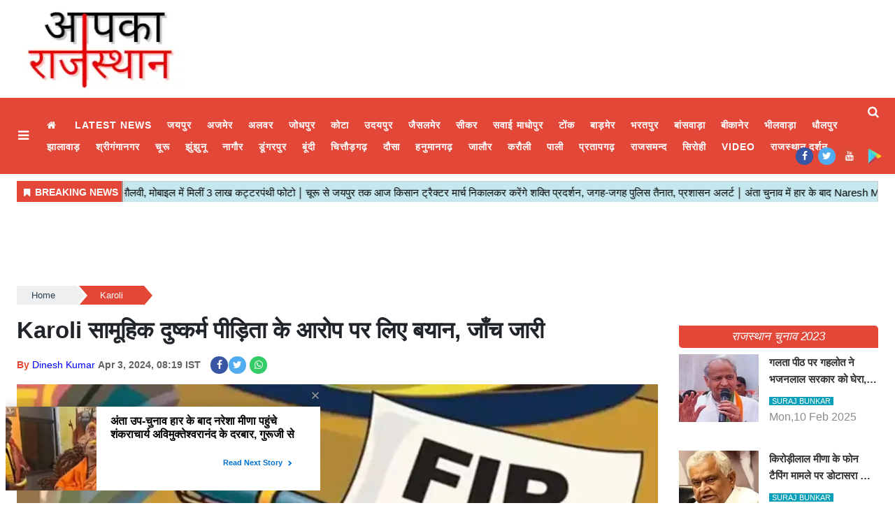

--- FILE ---
content_type: text/html;charset=utf-8
request_url: https://aapkarajasthan.com/karoli/karoli-gangrape-victims-statement-on-allegation/cid14058240.htm
body_size: 16516
content:
<!DOCTYPE HTML><html lang="hi"><head><title>Karoli&nbsp;सामूहिक दुष्कर्म पीड़िता के आरोप पर लिए बयान, जाँच जारी&nbsp;</title><script type="application/ld+json">[{"@context": "https://schema.org","@type": "WebPage", "name":"Karoli&nbsp;सामूहिक दुष्कर्म पीड़िता के आरोप पर लिए बयान, जाँच जारी", "description":"करौली न्यूज़ डेस्क, हिंडौन के मुंसिफ कोर्ट में मजिस्ट्रेट पर रेप पीड़िता की ओर से लगाए आरोपों की जांच को लेकर जयपुर हाईकोर्ट के विजिलेंस रजिस्ट्रार ने मंगलवार ", "keywords":"Karoli&amp;nbsp;सामूहिक दुष्कर्म पीड़िता के आरोप पर लिए बयान, जाँच जारी&amp;nbsp;", "url":"https://aapkarajasthan.com/karoli/karoli-gangrape-victims-statement-on-allegation/cid14058240.htm"}, {"@context": "https://schema.org", "@type": "BreadcrumbList", "itemListElement":[{"@type": "ListItem", "position": 1, "item":{"@type":"Thing", "@id":"https://aapkarajasthan.com/","name":"aapkarajasthan"}}, {"@type": "ListItem", "position": 2, "item":{"@type":"Thing", "@id":"https://aapkarajasthan.com/karoli","name":"Karoli"}}]}, {"@context": "https://schema.org","@type": "NewsArticle","mainEntityOfPage": {"@type": "WebPage","@id": "https://aapkarajasthan.com/karoli/karoli-gangrape-victims-statement-on-allegation/cid14058240.htm", "description":"करौली न्यूज़ डेस्क, हिंडौन के मुंसिफ कोर्ट में मजिस्ट्रेट पर रेप पीड़िता की ओर से लगाए आरोपों की जांच को लेकर जयपुर हाईकोर्ट के विजिलेंस रजिस्ट्रार ने मंगलवार ", "thumbnailUrl":"https://aapkarajasthan.com/static/c1e/client/91529/uploaded/a3e5b8d73ec8c5f473feffa2b93dd8fa.png"},"headline": "Karoli&amp;nbsp;सामूहिक दुष्कर्म पीड़िता के आरोप पर लिए बयान, जाँच जारी","inLanguage":"hi","articleBody":"करौली न्यूज़ डेस्क, हिंडौन के मुंसिफ कोर्ट में मजिस्ट्रेट पर रेप पीड़िता की ओर से लगाए आरोपों की जांच को लेकर जयपुर हाईकोर्ट के विजिलेंस रजिस्ट्रार ने मंगलवार को कुछ स्थानीय वकीलों, न्यायिक अधिकारियों और कर्मचारियों से बयान लिए। एक मजिस्ट्रेट चैंबर के बंद रूम में करीब 3 घंटे तक बयान लिए गए। विजिलेंस रजिस्ट्रार आज दोपहर करीब 2 बजे हिंडौन न्यायालय परिसर पहुंचे। जिसके बाद उन्होंने बंद रूम में बारी-बारी से बयान लिए। जिसके बाद शाम करीब 5.30 बजे रवाना हुए। इस दौरान रेप पीड़िता द्वारा मजिस्ट्रेट पर लगाए गए आरोपों को लेकर वकील, न्यायिक कर्मचारियों से बयान दर्ज किए। बता दे रेप पीड़िता ने मुंसिफ कोर्ट के एक मजिस्ट्रेट पर चोट के निशान दिखाने के लिए कपड़े खोलने के लिए कहने का आरोप लगाकर कोतवाली थाने में 30 मार्च को मामला दर्ज कराया। उक्त आरोप की जांच के लिए हाई कोर्ट के विजिलेंस रजिस्ट्रार ने बयान लिए है।","articleSection": "Karoli", "image": {"@type":"ImageObject","url":"https://aapkarajasthan.com/static/c1e/client/91529/uploaded/a3e5b8d73ec8c5f473feffa2b93dd8fa.png?width=1280&height=720&resizemode=4", "height": "720", "width": "1280" },"datePublished": "2024-04-03T08:19:27+05:30","dateModified": "2024-04-03T08:19:27+05:30","author": {"@type": "Person","name": "Dinesh Kumar", "url": "https://aapkarajasthan.com/_author_/Dinesh_Kumar/66780"},"publisher": {"@type": "NewsMediaOrganization","name": "aapkarajasthan","logo": {"@type": "ImageObject","url": "https://aapkarajasthan.com/static/c1e/static/themes/1/91529/3839/images/Logo.png?width=600&height=60&resizemode=7", "height": "60", "width": "600"}}, "description":"करौली न्यूज़ डेस्क, हिंडौन के मुंसिफ कोर्ट में मजिस्ट्रेट पर रेप पीड़िता की ओर से लगाए आरोपों की जांच को लेकर जयपुर हाईकोर्ट के विजिलेंस रजिस्ट्रार ने मंगलवार ", "keywords":"Karoli&amp;nbsp;सामूहिक दुष्कर्म पीड़िता के आरोप पर लिए बयान, जाँच जारी&amp;nbsp;"}, {"@context":"https://schema.org","@type":"LocalBusiness","name":"aapkarajasthan","address":"","telephone":"","openingHours":["Mo-Su 00:00-23:59"],"description":"","image":"https://aapkarajasthan.com/static/c1e/static/themes/1/91529/3839/images/Logo.png","url":"https://aapkarajasthan.com/"}, {"@context": "https://schema.org", "@type": "NewsMediaOrganization", "name": "aapkarajasthan", "url": "https://aapkarajasthan.com","logo": {"@type": "ImageObject","url": "https://aapkarajasthan.com/static/c1e/static/themes/1/91529/3839/images/Logo.png?width=600&height=60&resizemode=7", "height": "60", "width": "600"}}]</script><meta name="description" content="Karoli&nbsp;सामूहिक दुष्कर्म पीड़िता के आरोप पर लिए बयान, जाँच जारी&nbsp;"/><meta name="keywords" content="Karoli&nbsp;सामूहिक दुष्कर्म पीड़िता के आरोप पर लिए बयान, जाँच जारी&nbsp;"><meta name="news_keywords" content="Karoli&nbsp;सामूहिक दुष्कर्म पीड़िता के आरोप पर लिए बयान, जाँच जारी&nbsp;"><meta name="robots" content="index, follow, max-snippet:-1, max-video-preview:-1, max-image-preview:large"/><meta content="NOODP" name="robots"/><link rel="canonical" href="https://aapkarajasthan.com/karoli/karoli-gangrape-victims-statement-on-allegation/cid14058240.htm"/><meta name="twitter:card" content="summary_large_image"/><meta name="twitter:site" content="@RajasthanAapka"/><meta name="twitter:title" content="Karoli&nbsp;सामूहिक दुष्कर्म पीड़िता के आरोप पर लिए बयान, जाँच जारी"/><meta name="twitter:description" content="करौली न्यूज़ डेस्क, हिंडौन के मुंसिफ कोर्ट में मजिस्ट्रेट पर रेप पीड़िता की ओर से लगाए आरोपों की जांच को लेकर जयपुर हाईकोर्ट के विजिलेंस रजिस्ट्रार ने मंगलवार "/><meta name="twitter:image" content="https://aapkarajasthan.com/static/c1e/client/79965/downloaded/a3e5b8d73ec8c5f473feffa2b93dd8fa.png"/><meta property="og:title" content="Karoli&nbsp;सामूहिक दुष्कर्म पीड़िता के आरोप पर लिए बयान, जाँच जारी"/><meta property="og:type" content="article"/><meta property="og:url" content="https://aapkarajasthan.com/karoli/karoli-gangrape-victims-statement-on-allegation/cid14058240.htm"/><meta property="og:image" content="https://aapkarajasthan.com/static/c1e/client/79965/downloaded/a3e5b8d73ec8c5f473feffa2b93dd8fa.png"/><meta property="og:description" content="करौली न्यूज़ डेस्क, हिंडौन के मुंसिफ कोर्ट में मजिस्ट्रेट पर रेप पीड़िता की ओर से लगाए आरोपों की जांच को लेकर जयपुर हाईकोर्ट के विजिलेंस रजिस्ट्रार ने मंगलवार "/><meta property="article:published_time" content="2024-04-03T08:19:27+05:30"/><meta property="article:modified_time" content="2024-04-03T08:19:27+05:30"/><meta property="fb:pages" content="220850153250284"/><meta property="fb:app_id" content="1732452170262278"/><meta itemprop="name" content="Karoli&nbsp;सामूहिक दुष्कर्म पीड़िता के आरोप पर लिए बयान, जाँच जारी&nbsp;"/><meta itemprop="image" content="https://aapkarajasthan.com/static/c1e/client/79965/downloaded/a3e5b8d73ec8c5f473feffa2b93dd8fa.png"/><meta itemprop="description" content="Karoli&nbsp;सामूहिक दुष्कर्म पीड़िता के आरोप पर लिए बयान, जाँच जारी&nbsp;"/><meta itemprop="url" content="https://aapkarajasthan.com/karoli/karoli-gangrape-victims-statement-on-allegation/cid14058240.htm"/><link rel="icon" href="https://aapkarajasthan.com/static/c1e/static/themes/1/91529/3839/images/favicon-32x32.png" type="image/png" sizes="196*196">
    

    
    <link rel="preload" as="style" href="https://aapkarajasthan.com/static/c1e/static/themes/1/91529/3839/css/style.css">
    <link rel="preload" as="style" href="https://aapkarajasthan.com/static/c1e/static/themes/css/bootstrap4.3.1.min.css">
    <link rel="preload" as="style" href="https://aapkarajasthan.com/static/c1e/static/themes/css/font-awesome.min.css">
    <!-- CWV=2-->
    <!-- <link media="print" onload="this.media='all'" href="https://aapkarajasthan.com/static/c1e/static/themes/1/91529/3839/css/style.css"> <link media="print" onload="this.media='all'" href="https://aapkarajasthan.com/static/c1e/static/themes/css/bootstrap4.3.1.min.css"> <link href="https://aapkarajasthan.com/static/c1e/static/themes/css/font-awesome.min.css" rel="preload" as="style"> -->
    <link onload="this.media='all'" href="https://fonts.googleapis.com/css2?family=Poppins:wght@400;500;600;700&amp;family=Russo+One&amp;display=swap">
    <!-- done -->
    <script>
      var is_c1e_pubdomain = "//aapkarajasthan.com";
    </script>
    <script>
      var c1e_id = "91529:3839";
    </script>
    <script>
      var is_c1e_enable = true;
      var status = "REGULAR_STORY";
      var message = "Regular Story";
    </script>
    <meta name="viewport" content="width=device-width, initial-scale=1.0">
    <meta name="facebook-domain-verification" content="w2u522ud7fqtrk2ha1m582e6djisac">
    <link rel="preconnect" as="script" href="googletagmanager.com">
    <link rel="preconnect" as="script" href="instagram.com">
    <link rel="preconnect" as="script" href="platform.twitter.com">
    <link rel="preconnect" as="script" href="static.clmbtech.com">
    <link rel="preconnect" as="script" href="googleads.com">
    <link rel="preconnect" as="script" href="pagead2.googlesyndication.com">
    <link rel="preconnect" href="https://fonts.googleapis.com">
    <link rel="preconnect" href="https://fonts.gstatic.com" crossorigin="">

    <style>
      body {
        margin: 0;
        padding: 0;
        background-color: #fff;
        color: #333;
        font-family: Poppins, sans-serif;
        font-size: 15px;
        box-sizing: border-box;
      }
      a {
        text-decoration: none;
        color: #1a1a1a;
      }
      img:-moz-broken {
        opacity: 0;
      }
      .clearfix {
        display: block;
      }
      .clearfix:after {
        content: ".";
        display: block;
        font-size: 0;
        height: 0;
        clear: both;
        visibility: hidden;
      }
      .pdlb10 {
        padding: 10px 0 40px;
        clear: both;
      }
      .bt_header {
        width: 100%;
        display: block;
        clear: both;
      }
      .fix_wrapper {
        max-width: 1400px;
        width: 100%;
        margin: 0 auto;
        overflow: hidden;
        padding-left: 24px;
        padding-right: 24px;
      }
      .logo_outer {
        width: 100%;
        background: #fff;
        height: 120px;
        margin: 10px 0;
      }
      .grey_bg {
        background: #fff;
        text-align: center;
      }
      .top_add {
        float: left;
        width: 20%;
        height: 120px;
        margin: 0 auto;
        overflow: hidden;
      }
      .grey_bg #HeaderlogoIn a {
        display: block;
        margin: 0 auto;
        position: relative;
        overflow: hidden;
        width: 100%;
        height: 120px;
      }
      .grey_bg #HeaderlogoIn a img {
        max-width: 100%;
        max-height: 100%;
        position: absolute;
        top: 0;
        right: 0;
        left: 0;
        bottom: 0;
        margin: auto;
      }
      .bt_header #main_nav {
        width: 100%;
        height: 109px;
        position: relative;
        background: #e24737;
      }
      .bt_header #main_nav > ul {
        float: left;
        width: 96.3%;
        font-size: 15px;
        font-weight: 500;
        font-family: proxima-regular1, calibri, sans-serif;
      }
      .bt_header #main_nav ul li {
        position: relative;
      }
      .bt_header #main_nav ul li:nth-child(1) a {
        font-size: 0;
      }
      .bt_header #main_nav ul li:nth-child(1) a::before {
        content: "\f015";
        font-family: FontAwesome;
        font-size: 0.875rem;
        font-weight: 500;
      }
      .bt_header #main_nav ul li a {
        color: #fff;
        display: block;
        padding: 5px 11px;
        font-style: normal;
        font-size: 0.875rem;
        font-weight: 600;
        text-transform: uppercase;
        letter-spacing: 0.062rem;
        font-family: "Russo One", sans-serif;
        opacity: 1;
        z-index: 9;
      }
      .bt_middle {
        width: 100%;
        display: block;
        clear: both;
      }
      .bt_middle .wht_middleIn {
        width: 100%;
        display: block;
        background: #fff;
        box-shadow: none;
      }
      .story-wrapper {
        width: 100%;
      }
      .native-items .rhs-heading .font-black a {
        max-height: 38px;
        overflow: hidden;
        color: #fff !important;
        font-style: italic;
        padding: 0 8px;
        border-radius: 5px;
        text-transform: uppercase;
        font-size: 17px;
        vertical-align: middle;
        line-height: 1.9;
        font-family: "Russo One", sans-serif;
        white-space: nowrap;
        text-overflow: ellipsis;
        display: block;
      }
      .social-icon a {
        width: 25px;
        height: 25px;
        display: inline-block;
        margin: 0 7px 5px 0;
        margin-bottom: 6px;
      }
      .social-icon a i {
        width: 25px;
        height: 25px;
        text-align: center;
        color: #fff;
        font-size: 14px;
        border-radius: 20px;
        padding: 5px;
      }
      .social-icon a i.fa.fa-facebook {
        background-color: #3956a5;
      }
      .social-icon a i.fa.fa-twitter {
        background-color: #51acef;
      }
      .social-icon a i.fa.fa-instagram {
        background-color: #fb3958;
      }
      .social-icon a i.fa.fa-whatsapp {
        background: #3c6;
      }
      @media (max-width: 1024px) {
        .pdlb10 {
          padding: 10px 15px 40px !important;
        }
        .bt_header #main_nav ul li a {
          font-size: 12px;
        }
        .fix_wrapper {
          padding: 0 !important;
        }
        .top_add {
          width: 100%;
        }
        .bdc_contain,
        .ticker_row {
          padding: 0 15px;
        }
      }
      @media (max-width: 990px) {
        .bt_header #main_nav {
          height: 38px;
          overflow: hidden;
        }
        .sideMenuToggle {
          padding: 0;
        }
      }
      @media (max-width: 767px) {
        .navbar-nav {
          display: inline;
        }
      }
      @media (max-width: 768px) {
        .top-container1 div {
          display: block;
          width: 100% !important;
        }
        .top-container1 {
          width: 100% !important;
          position: relative !important;
          right: 0 !important;
          height: auto;
          padding: 0 !important;
        }
        .top_add {
          width: 100%;
        }
        .bt_header #main_nav ul li.nav-item:nth-child(n + 11) {
          display: block !important;
        }
        .pdlb10 {
          padding: 10px 15px 40px !important;
        }
        #search {
          height: 111px !important;
        }
        #search input[type="text"] {
          font-size: 20px !important;
        }
        #search .close {
          font-size: 19px !important;
        }
      }
      @media (max-width: 479px) {
        .popUp-main ul li {
          padding-top: 0 !important;
          width: 100% !important;
          padding-bottom: 12px !important;
          padding-left: 0 !important;
        }
        .search-ico {
          padding-top: 4px !important;
        }
      }
      @media (max-width: 480px) {
        .show-wrapper {
          padding: 0;
        }
      }
      @media (max-width: 425px) {
        .show-wrapper {
          padding: 0;
          float: none;
          margin: 20px 0;
        }
        .top-container1 div {
          display: block;
          width: 100% !important;
        }
        .top-container1 {
          width: 100% !important;
          position: relative !important;
          right: 0 !important;
          height: auto;
          padding: 0 !important;
          max-height: unset !important;
          display: block !important;
        }
        .top_add {
          width: 100%;
        }
        .grey_bg #HeaderlogoIn a {
          width: 63%;
        }
        .article.social-icon {
          margin-top: 10px !important;
          display: block !important;
        }
        .article.social-icon a {
          margin-left: 10px;
          margin: 5px 10px 0 0 !important;
        }
        .show-wrapper {
          margin-top: 0 !important;
        }
        .story-heading {
          font-size: 26px !important;
        }
        .sideMenuToggle {
          margin-left: 0 !important;
          padding-top: 0 !important;
          padding-bottom: 0 !important;
        }
        .sideMenuToggle a {
          font-size: 25px !important;
        }
        .search-ico a {
          padding-top: 0 !important;
        }
        .search-ico .fa.fa-search {
          font-size: 21px !important;
        }
      }
      @media (max-width: 320px) {
        #search {
          height: 91px !important;
        }
      }
      .bt_header #main_nav .navbar-collapse {
        width: 100%;
        margin: 0 !important;
        padding-right: 2.6%;
      }
      .native-items {
        width: 100%;
        margin-top: 15px;
        float: left;
      }
      .native-items .rhs-heading {
        vertical-align: middle;
        padding: 0;
        margin-bottom: 9px;
      }
      .native-items .rhs-heading .font-black {
        letter-spacing: -0.07px;
        text-transform: uppercase;
      }
      .show-wrapper h1 {
        line-height: 1.35;
        margin-bottom: 0;
        font-family: "Poppins", sans-serif;
      }
      .card-box,
      .card-box p {
        word-break: break-word;
      }
      .article-summary {
        margin: 7px 0;
        font-size: 17px;
      }
      .storyshow-subhead {
        margin: 15px auto 15px;
      }
      .story-category {
        color: #d10728;
        font-weight: 300;
        font-size: 14px;
        text-transform: uppercase;
      }
      .story-date {
        display: block;
        font-size: 14px;
        font-weight: 600;
        color: #626262;
        display: inline-block;
        margin-right: 10px;
      }
      .article.social-icon {
        display: inline-block;
        float: none;
        margin: 0;
      }
      .article.social-icon a {
        margin: 0 5px 0 0;
      }
      .card-box img {
        margin: 0 auto;
        display: block;
        margin-bottom: 25px;
        max-width: 100%;
        height: auto;
      }
      .main-img {
        width: 100%;
        margin-bottom: 13px;
        min-height: 46px;
      }
      .card-box.synopsis {
        margin-bottom: 15px;
      }
      a.nav-link:after {
        position: absolute;
        display: block;
        bottom: -2px;
        left: 0;
        width: 100%;
        -ms-transform: scaleX(0);
        -webkit-transform: scaleX(0);
        transform: scaleX(0);
        border-top: 2px solid #00daff;
        content: "";
        padding-bottom: inherit;
      }
      .search-ico {
        list-style: none;
        margin: 0;
        padding: 0;
        display: inline-block;
        vertical-align: top;
        width: auto !important;
        position: absolute;
        top: 3px;
        right: 0;
        margin-left: 12px;
        padding-left: 12px;
        margin-right: 10px;
      }
      .bt_header #main_nav ul.search-ico li:nth-child(1) a {
        font-size: 0.875rem;
      }
      .bt_header #main_nav ul.search-ico li:nth-child(1) a::before {
        content: "";
      }
      .search-ico .fa.fa-search {
        font-size: 17px;
        display: inline-block;
        width: 18px;
        vertical-align: middle;
      }
      #search {
        position: fixed;
        top: 0;
        left: 0;
        width: 100%;
        height: 132px;
        -webkit-transform: translate(0, -100%) scale(0, 0);
        -moz-transform: translate(0, -100%) scale(0, 0);
        -o-transform: translate(0, -100%) scale(0, 0);
        -ms-transform: translate(0, -100%) scale(0, 0);
        transform: translate(0, -100%) scale(0, 0);
        opacity: 0;
        z-index: 11111;
        padding: 10px;
      }
      #search input[type="text"] {
        width: 100%;
        color: #fff;
        background-color: #00000000;
        text-align: left;
        border: 0;
        margin: 0 auto;
        padding-left: 10px;
        padding-right: 80px;
        outline: 0;
        padding-bottom: 4px;
        font-weight: 500;
        font-size: 40px;
        text-transform: none;
        border-bottom: 4px solid #fff !important;
      }
      #search::-webkit-input-placeholder {
        color: #fff;
      }
      #search:-ms-input-placeholder {
        color: #fff;
      }
      #search span {
        margin-top: 19px;
        color: #fff;
        display: block;
        font-family: Poppins;
        opacity: 0.7;
        font-size: 16px;
        display: none;
      }
      #search .close {
        position: absolute;
        top: 10%;
        right: 0;
        color: #fff;
        opacity: 1;
        padding: 10px 17px;
        font-size: 27px;
        z-index: 1;
        background-color: rgba(0, 0, 0, 0.05);
        border-radius: 50%;
      }
      .search-bar {
        padding: 15px 0;
        position: relative;
      }
      #modalCookie1 .modal-body {
        padding: 0;
      }
      .modal-body-icon {
        box-sizing: border-box;
        float: left;
        width: 25%;
        height: 80px;
        position: relative;
      }
      .modal-body-icon img {
        max-width: 100%;
        max-height: 100%;
        margin: 0 auto;
        display: block;
      }
      .modal-body-message {
        box-sizing: border-box;
        padding: 0 0.2em 0 1.286em;
        float: left;
        font-size: 16px;
        line-height: 1.45em;
        font-weight: 700;
        color: #666 !important;
        width: 75%;
      }
      #modalCookie1 .modal-footer {
        position: relative;
        margin: 0.25em 0.25em 0 0;
        padding: 0;
        border: 0;
      }
      #modalCookie1 .modal-footer button.btn.btn-secondary {
        background: 0;
        color: #007bff;
        border: 0;
        font-weight: 800;
        text-transform: uppercase;
        font-size: 14px;
      }
      #modalCookie1 .modal-footer button.btn.btn-primary {
        box-shadow: 0 2px 5px 0 rgba(0, 0, 0, 0.16),
          0 2px 6px 0 rgba(0, 0, 0, 0.12);
        border-radius: 0 !important;
      }
      .top-container1 {
        display: inline-block;
        padding: 1% 0;
        max-height: 118px;
        width: 75%;
        vertical-align: middle;
        margin: 0 auto;
        position: absolute;
        top: 0;
        right: 1%;
      }
      .top-container1 > div {
        margin: 0 auto;
        display: block;
        width: 728px;
      }
      .story-heading {
        font-size: 33px;
        font-weight: 600;
      }
      span.story-byline {
        color: #e24737;
        font-size: 14px;
        font-weight: 600;
      }
      @media (min-width: 2560px) {
        .main-wrapper {
          position: relative;
          max-width: 1200px;
          width: 100%;
          margin: 0 auto;
          overflow: hidden;
        }
      }
      strong {
        font-weight: 700 !important;
      }
      .card-box a {
        color: #00f;
        font-weight: 400;
      }
      .card-box p {
        font-size: 15px;
      }
      a#scrollToTop {
        background-color: #e24737;
        display: inline-block;
        color: #fff;
        font-size: 20px;
        text-align: center;
        text-decoration: none;
        line-height: 40px;
        position: fixed;
        right: 20px;
        bottom: 49px;
        border-radius: 20px;
        width: 40px;
        line-height: 37px;
        height: 40px;
        z-index: 9999;
      }
      .article.social-icon a:nth-child(1) {
        margin-right: 1px !important;
      }
      .card-box.show_bdy {
        line-height: 2;
        margin-bottom: 10px;
        clear: both;
      }
      img[src=""] {
        display: none;
      }
      .full-heading {
        background-color: #e24737;
        text-align: center;
        border-top-right-radius: 5px;
        border-bottom-left-radius: 5px;
      }
      .full-heading a {
        width: 100%;
        vertical-align: middle;
        line-height: normal;
      }
      .full-heading:after {
        content: "";
        display: none;
      }
      .cd-breadcrumb {
        width: 100%;
        padding: 0.5em 1em;
        background-color: #edeff0;
        border-radius: 0.25em;
      }
      .cd-breadcrumb::after {
        clear: both;
        content: "";
        display: table;
      }
      .cd-breadcrumb li {
        display: inline-block;
        float: left;
        margin: 0.5em 0;
      }
      .cd-breadcrumb li::after {
        display: inline-block;
        content: "\00bb";
        margin: 0 0.6em;
        color: #959fa5;
      }
      .cd-breadcrumb li:last-of-type::after {
        display: none;
      }
      .cd-breadcrumb li > * {
        display: inline-block;
        font-size: 1.4rem;
        color: #2c3f4c;
      }
      .cd-breadcrumb {
        padding: 0 1.2em;
      }
      .cd-breadcrumb li {
        margin: 1.2em 0;
      }
      .cd-breadcrumb li::after {
        margin: 0 1em;
      }
      .cd-breadcrumb li > * {
        font-size: 1.6rem;
      }
      .cd-breadcrumb.triangle {
        background-color: transparent;
        padding: 0;
        margin-bottom: 0;
        min-height: 36px;
      }
      .cd-breadcrumb.triangle li {
        position: relative;
        padding: 0;
        margin: 4px 4px 4px 0;
      }
      .cd-breadcrumb.triangle li:last-of-type {
        margin-right: 0;
      }
      .cd-breadcrumb.triangle li > * {
        position: relative;
        padding: 1em 0.8em 1em 2.5em;
        color: #2c3f4c;
        background-color: #edeff0;
        border-color: #edeff0;
        padding: 4px 30px;
        font-size: 13px;
        text-align: center;
      }
      .cd-breadcrumb.triangle li:first-of-type > * {
        padding-left: 1.6em;
        border-radius: 0.25em 0 0 0.25em;
      }
      .cd-breadcrumb.triangle li:last-of-type > * {
        padding-right: 1.6em;
        border-radius: 0 0.25em 0.25em 0;
      }
      .cd-breadcrumb.triangle li::after {
        content: "";
        position: absolute;
        top: 0;
        left: 100%;
        content: "";
        height: 0;
        width: 0;
        border: 14px solid transparent;
        border-right-width: 0;
        border-left-width: 12px;
      }
      .cd-breadcrumb.triangle li::after {
        z-index: 1;
        -webkit-transform: translateX(4px);
        -moz-transform: translateX(4px);
        -ms-transform: translateX(4px);
        -o-transform: translateX(4px);
        transform: translateX(4px);
        border-left-color: #fff;
        margin: 0;
      }
      .cd-breadcrumb.triangle li:last-of-type::after {
        display: none;
      }
      @-moz-document url-prefix() {
        .cd-breadcrumb.triangle li::after {
          border-left-style: dashed;
        }
      }
      .cd-breadcrumb.triangle li:last-of-type a[href=""] {
        display: none;
      }
      .popUp-main {
        position: fixed;
        top: 0;
        width: 100%;
        background: #000;
        z-index: 99999;
        bottom: 0;
        left: 0;
        right: 0;
        -webkit-transform: translateY(-100%);
        -moz-transform: translateY(-100%);
        -ms-transform: translateY(-100%);
        transform: translateY(-100%);
        opacity: 0;
        overflow: auto;
      }
      .popUp-main ul li {
        margin-bottom: 0;
        padding: 8px;
        width: 25%;
        padding-bottom: 20px;
        padding-right: 24px;
        display: inline-block;
        vertical-align: top;
      }
      .popUp-main ul li a {
        color: #fff;
        font-size: 16px;
        display: inline-block;
        margin-bottom: 8px;
        text-transform: uppercase;
        position: relative;
        padding: 0 20px 0 5px !important;
        font-style: normal;
        letter-spacing: 0.062rem;
        font-family: "Russo One", sans-serif;
      }
      .sideMenuToggle {
        float: left;
        margin-right: 10px;
        padding-top: 10px;
        padding-bottom: 10px;
        margin-left: 10px;
      }
      .sideMenuToggle a {
        font-size: 18px;
        color: #fff; /* ext */
        display: inline-block;
        width: 20px;
        vertical-align: middle;
      }
      .popUp-main .popup-inner {
        display: none;
      }
      .popup-inner .close.donot {
        color: #fff;
        opacity: 1;
        font-size: 44px;
        position: absolute;
        top: 11px;
        right: 22px;
      }
      @media (max-width: 992px) {
        .sideMenuToggle {
          padding: 0;
        }
        .bt_header #main_nav {
          padding: 0 1rem;
        }
        .bt_header #main_nav ul li a {
          padding: 0 1rem;
        }
      }
      .par_breadcrumbs a.ch_breadcrumb[href=""] {
        display: none;
      }
      .navbar .social-icon {
        position: absolute;
        right: 10px;
        bottom: 7px;
      }
      .adsbygoogle {
        width: 100% !important;
        text-align: center;
      }
      .tag-lists {
        list-style: none;
        display: flex;
        flex-wrap: wrap;
        padding: 0;
      }
      .tag-lists li {
        background: #fff;
        border: 2px solid #000000;
        padding: 5px 15px;
        margin: 2px 5px 2px 0;
        width: auto !important;
        list-style: none !important;
      }
      .tag-lists li:hover {
        background-color: #00daff;
      }
      .tag-lists li a {
        text-decoration: none;
        font-size: 16px !important;
        color: #000000 !important;
        font-family: inherit;
      }
      .tag-lists li:hover a,
      .tag-lists li a:hover {
        color: #000 !important;
        text-decoration: none;
      }
      .colombiaonerequestsend,
      .colombiarequestsend {
        min-height: 46px !important;
        background: #ccc;
      }
      .ticker,
      .ticker_row {
        height: 46px !important;
        overflow: hidden !important;
      }
      .lhs[data-ua="d"] {
        min-height: 110px !important;
      }
      .rhs[data-ua="d"] {
        min-height: 250px !important;
      }
      .ads-height-350 {
        min-height: 360px !important;
        overflow: hidden;
      }
      .rhs-ads-height {
        min-height: 260px !important;
      }
      .mob_only {
        display: none;
      }
      .desk_only {
        display: block;
        min-height: 110px !important;
      }
      table {
        display: table;
        width: 100% !important;
        max-width: 100% !important;
        margin: 0px !important;
        margin-bottom: 15px !important;
        color: var(--blackColor);
        border: 1px solid #c0c0c0;
        border-collapse: collapse;
        box-sizing: border-box;
      }
      table thead th {
        border-bottom-width: 1px;
        border-bottom: 2px solid #c0c0c0;
        background-color: #e24737;
        color: #fff;
        font-size: 18px;
        font-weight: 800;
      }
      table tr:first-child td {
        background-color: #e24737 !important;
        color: #fff;
        font-size: 18px;
        font-weight: 800;
      }
      table tr td:nth-child(1) {
        background-color: #fffef7;
      }
      table th,
      table td {
        padding: 10px;
        text-align: center;
        vertical-align: middle;
        border: 1px solid #c0c0c0;
      }
      table td {
        font-weight: 400;
        background-color: #f5f5f5;
      }
      @media (max-width: 800px) {
        .mob_only {
          display: block;
          margin-bottom: 10px;
          min-height: 260px !important;
        }
        .desk_only {
          display: none;
        }
        .lhs[data-ua="m"] {
          min-height: 250px !important;
        }
        .lhs[data-ua="d"],
        .rhs[data-ua="d"] {
          display: none !important;
        }
        table {
          display: flow !important;
          overflow-x: scroll;
        }
      } /* Bootstrap */
      *,
      ::after,
      ::before {
        box-sizing: border-box;
      }
      html {
        font-family: sans-serif;
        line-height: 1.15;
        -webkit-text-size-adjust: 100%;
      }
      article,
      header,
      nav,
      section {
        display: block;
      }
      body {
        margin: 0;
        font-family: -apple-system, BlinkMacSystemFont, "Segoe UI", Roboto,
          "Helvetica Neue", Arial, "Noto Sans", sans-serif, "Apple Color Emoji",
          "Segoe UI Emoji", "Segoe UI Symbol", "Noto Color Emoji";
        font-size: 1rem;
        font-weight: 400;
        line-height: 1.5;
        color: #212529;
        text-align: left;
        background-color: #fff;
      }
      h1 {
        margin-top: 0;
        margin-bottom: 0.5rem;
      }
      p {
        margin-top: 0;
        margin-bottom: 1rem;
      }
      ol,
      ul {
        margin-top: 0;
        margin-bottom: 1rem;
      }
      strong {
        font-weight: bolder;
      }
      a {
        color: #007bff;
        text-decoration: none;
        background-color: transparent;
      }
      a:not([href]):not([tabindex]) {
        color: inherit;
        text-decoration: none;
      }
      img {
        vertical-align: middle;
        border-style: none;
      }
      button {
        border-radius: 0;
      }
      button,
      input {
        margin: 0;
        font-family: inherit;
        font-size: inherit;
        line-height: inherit;
      }
      button,
      input {
        overflow: visible;
      }
      button {
        text-transform: none;
      }
      [type="button"],
      button {
        -webkit-appearance: button;
      }
      [type="button"]::-moz-focus-inner,
      button::-moz-focus-inner {
        padding: 0;
        border-style: none;
      }
      ::-webkit-file-upload-button {
        font: inherit;
        -webkit-appearance: button;
      }
      h1 {
        margin-bottom: 0.5rem;
        font-weight: 500;
        line-height: 1.2;
      }
      h1 {
        font-size: 2.5rem;
      }
      .container {
        width: 100%;
        padding-right: 15px;
        padding-left: 15px;
        margin-right: auto;
        margin-left: auto;
      }
      @media (min-width: 576px) {
        .container {
          max-width: 540px;
        }
      }
      @media (min-width: 768px) {
        .container {
          max-width: 720px;
        }
      }
      @media (min-width: 992px) {
        .container {
          max-width: 960px;
        }
      }
      @media (min-width: 1200px) {
        .container {
          max-width: 1140px;
        }
      }
      .row {
        display: -ms-flexbox;
        display: flex;
        -ms-flex-wrap: wrap;
        flex-wrap: wrap;
        margin-right: -15px;
        margin-left: -15px;
      }
      .col-lg-12,
      .col-lg-3,
      .col-lg-9 {
        position: relative;
        width: 100%;
        padding-right: 15px;
        padding-left: 15px;
      }
      @media (min-width: 992px) {
        .col-lg-3 {
          -ms-flex: 0 0 25%;
          flex: 0 0 25%;
          max-width: 25%;
        }
        .col-lg-9 {
          -ms-flex: 0 0 75%;
          flex: 0 0 75%;
          max-width: 75%;
        }
        .col-lg-12 {
          -ms-flex: 0 0 100%;
          flex: 0 0 100%;
          max-width: 100%;
        }
      }
      .btn {
        display: inline-block;
        font-weight: 400;
        color: #212529;
        text-align: center;
        vertical-align: middle;
        background-color: transparent;
        border: 1px solid transparent;
        padding: 0.375rem 0.75rem;
        font-size: 1rem;
        line-height: 1.5;
        border-radius: 0.25rem;
      }
      .btn-primary {
        color: #fff;
        background-color: #007bff;
        border-color: #007bff;
      }
      .btn-secondary {
        color: #fff;
        background-color: #6c757d;
        border-color: #6c757d;
      }
      .fade:not(.show) {
        opacity: 0;
      }
      .collapse:not(.show) {
        display: none;
      }
      .nav {
        display: -ms-flexbox;
        display: flex;
        -ms-flex-wrap: wrap;
        flex-wrap: wrap;
        padding-left: 0;
        margin-bottom: 0;
        list-style: none;
      }
      .nav-link {
        display: block;
        padding: 0.5rem 1rem;
      }
      .navbar {
        position: relative;
        display: -ms-flexbox;
        display: flex;
        -ms-flex-wrap: wrap;
        flex-wrap: wrap;
        -ms-flex-align: center;
        align-items: center;
        -ms-flex-pack: justify;
        justify-content: space-between;
        padding: 0.5rem 1rem;
      }
      .navbar-nav {
        display: -ms-flexbox;
        display: flex;
        -ms-flex-direction: column;
        flex-direction: column;
        padding-left: 0;
        margin-bottom: 0;
        list-style: none;
      }
      .navbar-nav .nav-link {
        padding-right: 0;
        padding-left: 0;
      }
      .navbar-collapse {
        -ms-flex-preferred-size: 100%;
        flex-basis: 100%;
        -ms-flex-positive: 1;
        flex-grow: 1;
        -ms-flex-align: center;
        align-items: center;
      }
      @media (min-width: 992px) {
        .navbar-expand-lg {
          -ms-flex-flow: row nowrap;
          flex-flow: row nowrap;
          -ms-flex-pack: start;
          justify-content: flex-start;
        }
        .navbar-expand-lg .navbar-nav {
          -ms-flex-direction: row;
          flex-direction: row !important;
        }
        .navbar-expand-lg .navbar-nav .nav-link {
          padding-right: 0.5rem;
          padding-left: 0.5rem;
        }
        .navbar-expand-lg .navbar-collapse {
          display: -ms-flexbox !important;
          display: flex !important;
          -ms-flex-preferred-size: auto;
          flex-basis: auto;
        }
      }
      .navbar-dark .navbar-nav .nav-link {
        color: rgba(255, 255, 255, 0.5);
      }
      .close {
        float: right;
        font-size: 1.5rem;
        font-weight: 700;
        line-height: 1;
        color: #000;
        text-shadow: 0 1px 0 #fff;
        opacity: 0.5;
      }
      button.close {
        padding: 0;
        background-color: transparent;
        border: 0;
        -webkit-appearance: none;
        -moz-appearance: none;
        appearance: none;
      }
      .modal {
        position: fixed;
        top: 0;
        left: 0;
        z-index: 1050;
        display: none;
        width: 100%;
        height: 100%;
        overflow: hidden;
        outline: 0;
      }
      .modal-dialog {
        position: relative;
        width: auto;
        margin: 0.5rem;
      }
      .modal.fade .modal-dialog {
        -webkit-transform: translate(0, -50px);
        transform: translate(0, -50px);
      }
      .modal-content {
        position: relative;
        display: -ms-flexbox;
        display: flex;
        -ms-flex-direction: column;
        flex-direction: column;
        width: 100%;
        background-color: #fff;
        background-clip: padding-box;
        border: 1px solid rgba(0, 0, 0, 0.2);
        border-radius: 0.3rem;
        outline: 0;
      }
      .modal-body {
        position: relative;
        -ms-flex: 1 1 auto;
        flex: 1 1 auto;
        padding: 1rem;
      }
      .modal-footer {
        display: -ms-flexbox;
        display: flex;
        -ms-flex-align: center;
        align-items: center;
        -ms-flex-pack: end;
        justify-content: flex-end;
        padding: 1rem;
        border-top: 1px solid #dee2e6;
        border-bottom-right-radius: 0.3rem;
        border-bottom-left-radius: 0.3rem;
      }
      .modal-footer > :not(:first-child) {
        margin-left: 0.25rem;
      }
      .modal-footer > :not(:last-child) {
        margin-right: 0.25rem;
      }
      @media (min-width: 576px) {
        .modal-dialog {
          max-width: 500px;
          margin: 1.75rem auto;
        }
      }
      .clearfix::after {
        display: block;
        clear: both;
        content: "";
      }
      .mr-auto {
        margin-right: auto !important;
      }
    </style>

    <link href="https://aapkarajasthan.com/static/c1e/static/themes/1/91529/3839/css/style.css" rel="stylesheet">
    <link media="all" onload="this.media='all'" href="https://aapkarajasthan.com/static/c1e/static/themes/css/bootstrap4.3.1.min.css" rel="stylesheet">
    <link media="all" onload="this.media='all'" href="https://aapkarajasthan.com/static/c1e/static/themes/css/font-awesome.min.css" rel="stylesheet">

    <script src="https://aapkarajasthan.com/static/c1e/static/themes/js/rendering.js"></script>
  <script src="https://jsc.mgid.com/site/879439.js" async="" class="head_script"></script>
                              <script>!function(e){var n="https://s.go-mpulse.net/boomerang/";if("False"=="True")e.BOOMR_config=e.BOOMR_config||{},e.BOOMR_config.PageParams=e.BOOMR_config.PageParams||{},e.BOOMR_config.PageParams.pci=!0,n="https://s2.go-mpulse.net/boomerang/";if(window.BOOMR_API_key="XA4C3-NR46U-4Z45P-SE9YD-CMACQ",function(){function e(){if(!r){var e=document.createElement("script");e.id="boomr-scr-as",e.src=window.BOOMR.url,e.async=!0,o.appendChild(e),r=!0}}function t(e){r=!0;var n,t,a,i,d=document,O=window;if(window.BOOMR.snippetMethod=e?"if":"i",t=function(e,n){var t=d.createElement("script");t.id=n||"boomr-if-as",t.src=window.BOOMR.url,BOOMR_lstart=(new Date).getTime(),e=e||d.body,e.appendChild(t)},!window.addEventListener&&window.attachEvent&&navigator.userAgent.match(/MSIE [67]\./))return window.BOOMR.snippetMethod="s",void t(o,"boomr-async");a=document.createElement("IFRAME"),a.src="about:blank",a.title="",a.role="presentation",a.loading="eager",i=(a.frameElement||a).style,i.width=0,i.height=0,i.border=0,i.display="none",o.appendChild(a);try{O=a.contentWindow,d=O.document.open()}catch(_){n=document.domain,a.src="javascript:var d=document.open();d.domain='"+n+"';void 0;",O=a.contentWindow,d=O.document.open()}if(n)d._boomrl=function(){this.domain=n,t()},d.write("<bo"+"dy onload='document._boomrl();'>");else if(O._boomrl=function(){t()},O.addEventListener)O.addEventListener("load",O._boomrl,!1);else if(O.attachEvent)O.attachEvent("onload",O._boomrl);d.close()}function a(e){window.BOOMR_onload=e&&e.timeStamp||(new Date).getTime()}if(!window.BOOMR||!window.BOOMR.version&&!window.BOOMR.snippetExecuted){window.BOOMR=window.BOOMR||{},window.BOOMR.snippetStart=(new Date).getTime(),window.BOOMR.snippetExecuted=!0,window.BOOMR.snippetVersion=14,window.BOOMR.url=n+"XA4C3-NR46U-4Z45P-SE9YD-CMACQ";var i=document.currentScript||document.getElementsByTagName("script")[0],o=i.parentNode,r=!1,d=document.createElement("link");if(d.relList&&"function"==typeof d.relList.supports&&d.relList.supports("preload")&&"as"in d)window.BOOMR.snippetMethod="p",d.href=window.BOOMR.url,d.rel="preload",d.as="script",d.addEventListener("load",e),d.addEventListener("error",function(){t(!0)}),setTimeout(function(){if(!r)t(!0)},3e3),BOOMR_lstart=(new Date).getTime(),o.appendChild(d);else t(!1);if(window.addEventListener)window.addEventListener("load",a,!1);else if(window.attachEvent)window.attachEvent("onload",a)}}(),"".length>0)if(e&&"performance"in e&&e.performance&&"function"==typeof e.performance.setResourceTimingBufferSize)e.performance.setResourceTimingBufferSize();!function(){if(BOOMR=e.BOOMR||{},BOOMR.plugins=BOOMR.plugins||{},!BOOMR.plugins.AK){var n=""=="true"?1:0,t="",a="clqcpynydfy3o2i3bbpq-f-449761d27-clientnsv4-s.akamaihd.net",i="false"=="true"?2:1,o={"ak.v":"39","ak.cp":"1242387","ak.ai":parseInt("746380",10),"ak.ol":"0","ak.cr":9,"ak.ipv":4,"ak.proto":"h2","ak.rid":"1f9af5ee","ak.r":42199,"ak.a2":n,"ak.m":"","ak.n":"ff","ak.bpcip":"18.224.39.0","ak.cport":55438,"ak.gh":"184.25.112.183","ak.quicv":"","ak.tlsv":"tls1.3","ak.0rtt":"","ak.0rtt.ed":"","ak.csrc":"-","ak.acc":"","ak.t":"1763379295","ak.ak":"hOBiQwZUYzCg5VSAfCLimQ==C9wR6Wt+Jo3Ob82HCHG3QOI0PeX2cPbX9WRUpXnnBWoBUgVjdlIo5xLwqn+r8y+xZfSQ0N8cyGpZXkzNw1DyEECK4z2XjQBAx/7x0/acQAn7NivIy8oY8gpDSx6J18+uI7QunYu2tCfvmttAj5FNeRRhxVxMMEa2F/PfD1ZAYpM4Sl0xGqKjqrk7JbUvPPlBDfiDtwmVBjbC6Z1knN0LsxEoLbO7cl8moEDle3YMeUMhr+bcM4a3VeXx4OvjlTmaAvJrnT/dKvATpwSZOd6kuE43aaPxNMay5EeNXtv0/BdPH27fieh25LxQz7C8c5FDeUq0ZV4DXjwLgowuiTq9T8UNB8ZUloYXAwkvAyhKQQDcHrNmJotMmlOlCd0f8dldKyZWYCpXU+PIU38NiVku08AAbvkjxYfFh9UUNKl3xAo=","ak.pv":"18","ak.dpoabenc":"","ak.tf":i};if(""!==t)o["ak.ruds"]=t;var r={i:!1,av:function(n){var t="http.initiator";if(n&&(!n[t]||"spa_hard"===n[t]))o["ak.feo"]=void 0!==e.aFeoApplied?1:0,BOOMR.addVar(o)},rv:function(){var e=["ak.bpcip","ak.cport","ak.cr","ak.csrc","ak.gh","ak.ipv","ak.m","ak.n","ak.ol","ak.proto","ak.quicv","ak.tlsv","ak.0rtt","ak.0rtt.ed","ak.r","ak.acc","ak.t","ak.tf"];BOOMR.removeVar(e)}};BOOMR.plugins.AK={akVars:o,akDNSPreFetchDomain:a,init:function(){if(!r.i){var e=BOOMR.subscribe;e("before_beacon",r.av,null,null),e("onbeacon",r.rv,null,null),r.i=!0}return this},is_complete:function(){return!0}}}}()}(window);</script></head>

  <body data-new-gr-c-s-check-loaded="14.1226.0" data-gr-ext-installed="">
    <div id="fb-root"></div><script async defer crossorigin="anonymous" src="https://connect.facebook.net/en_GB/sdk.js#xfbml=1&version=v3.2&appId=1732452170262278&autoLogAppEvents=1"></script>
    <div class="main-wrapper">
      <header id="myHeader" class="bt_header">
        <div class="logo_outer">
          <div class="fix_wrapper">
            <div class="grey_bg">
              <div id="HeaderlogoIn" class="top_add  ">
                <a href="https://aapkarajasthan.com" class=""><img src="https://aapkarajasthan.com/static/c1e/static/themes/1/91529/3839/images/aapkarajasthan-logo-252x120.jpg" alt="Aapka Rajasthan" title="Aapka Rajasthan" width="252" height="120"></a>
              </div>
            </div>
          </div>
        </div>
        <nav id="main_nav" class="navbar navbar-expand-lg navbar-dark primary-color">
          <div class="sideMenuToggle">
            <a class="site-header__hamburger sideMenuB donot" href="javascript:void(0)" role="button" aria-label="main menu"><i class="fa fa-bars" aria-hidden="true"></i></a>
          </div>
          <div class="collapse navbar-collapse" id="basicExampleNav" data-scrollable="true">
            <ul class="navbar-nav mr-auto header-menu nav  " itemtype="http://www.schema.org/SiteNavigationElement" itemscope=""><li itemprop="name" content="Home" class="nav-item"><a itemprop="url" content="https://aapkarajasthan.com" class="nav-link" href="https://aapkarajasthan.com">Home</a></li><li itemprop="name" content="Latest News" class="nav-item"><a itemprop="url" content="https://aapkarajasthan.com/latest-news" class="nav-link" href="https://aapkarajasthan.com/latest-news">Latest News</a></li><li itemprop="name" content="जयपुर" class="nav-item"><a itemprop="url" content="https://aapkarajasthan.com/jaipur" class="nav-link" href="https://aapkarajasthan.com/jaipur">जयपुर</a></li><li itemprop="name" content="अजमेर" class="nav-item"><a itemprop="url" content="https://aapkarajasthan.com/ajmer" class="nav-link" href="https://aapkarajasthan.com/ajmer">अजमेर</a></li><li itemprop="name" content="अलवर" class="nav-item"><a itemprop="url" content="https://aapkarajasthan.com/alwar" class="nav-link" href="https://aapkarajasthan.com/alwar">अलवर</a></li><li itemprop="name" content="जोधपुर" class="nav-item"><a itemprop="url" content="https://aapkarajasthan.com/jodhpur" class="nav-link" href="https://aapkarajasthan.com/jodhpur">जोधपुर</a></li><li itemprop="name" content="कोटा" class="nav-item"><a itemprop="url" content="https://aapkarajasthan.com/kota" class="nav-link" href="https://aapkarajasthan.com/kota">कोटा</a></li><li itemprop="name" content="उदयपुर" class="nav-item"><a itemprop="url" content="https://aapkarajasthan.com/udaipur" class="nav-link" href="https://aapkarajasthan.com/udaipur">उदयपुर</a></li><li itemprop="name" content="जैसलमेर" class="nav-item"><a itemprop="url" content="https://aapkarajasthan.com/jaisalmer" class="nav-link" href="https://aapkarajasthan.com/jaisalmer">जैसलमेर</a></li><li itemprop="name" content="सीकर" class="nav-item"><a itemprop="url" content="https://aapkarajasthan.com/sikar" class="nav-link" href="https://aapkarajasthan.com/sikar">सीकर</a></li><li itemprop="name" content="सवाई माधोपुर" class="nav-item"><a itemprop="url" content="https://aapkarajasthan.com/sawai-madhopur" class="nav-link" href="https://aapkarajasthan.com/sawai-madhopur">सवाई माधोपुर</a></li><li itemprop="name" content="टोंक" class="nav-item"><a itemprop="url" content="https://aapkarajasthan.com/tonk" class="nav-link" href="https://aapkarajasthan.com/tonk">टोंक</a></li><li itemprop="name" content="बाड़मेर" class="nav-item"><a itemprop="url" content="https://aapkarajasthan.com/barmer" class="nav-link" href="https://aapkarajasthan.com/barmer">बाड़मेर</a></li><li itemprop="name" content="भरतपुर" class="nav-item"><a itemprop="url" content="https://aapkarajasthan.com/bharatpur" class="nav-link" href="https://aapkarajasthan.com/bharatpur">भरतपुर</a></li><li itemprop="name" content="बांसवाड़ा" class="nav-item"><a itemprop="url" content="https://aapkarajasthan.com/banswara" class="nav-link" href="https://aapkarajasthan.com/banswara">बांसवाड़ा</a></li><li itemprop="name" content="बीकानेर" class="nav-item"><a itemprop="url" content="https://aapkarajasthan.com/bikaner" class="nav-link" href="https://aapkarajasthan.com/bikaner">बीकानेर</a></li><li itemprop="name" content="भीलवाड़ा" class="nav-item"><a itemprop="url" content="https://aapkarajasthan.com/bhilwara" class="nav-link" href="https://aapkarajasthan.com/bhilwara">भीलवाड़ा</a></li><li itemprop="name" content="धौलपुर" class="nav-item"><a itemprop="url" content="https://aapkarajasthan.com/dholpur" class="nav-link" href="https://aapkarajasthan.com/dholpur">धौलपुर</a></li><li itemprop="name" content="झालावाड़" class="nav-item"><a itemprop="url" content="https://aapkarajasthan.com/jhalawar" class="nav-link" href="https://aapkarajasthan.com/jhalawar">झालावाड़</a></li><li itemprop="name" content="श्रीगंगानगर" class="nav-item"><a itemprop="url" content="https://aapkarajasthan.com/sri-ganganagar" class="nav-link" href="https://aapkarajasthan.com/sri-ganganagar">श्रीगंगानगर</a></li><li itemprop="name" content="चूरू" class="nav-item"><a itemprop="url" content="https://aapkarajasthan.com/churu" class="nav-link" href="https://aapkarajasthan.com/churu">चूरू</a></li><li itemprop="name" content="झुंझुनू" class="nav-item"><a itemprop="url" content="https://aapkarajasthan.com/jhunjhunu" class="nav-link" href="https://aapkarajasthan.com/jhunjhunu">झुंझुनू</a></li><li itemprop="name" content="नागौर" class="nav-item"><a itemprop="url" content="https://aapkarajasthan.com/nagaur" class="nav-link" href="https://aapkarajasthan.com/nagaur">नागौर</a></li><li itemprop="name" content="डूंगरपुर" class="nav-item"><a itemprop="url" content="https://aapkarajasthan.com/dungarpur" class="nav-link" href="https://aapkarajasthan.com/dungarpur">डूंगरपुर</a></li><li itemprop="name" content="बूंदी" class="nav-item"><a itemprop="url" content="https://aapkarajasthan.com/bundi" class="nav-link" href="https://aapkarajasthan.com/bundi">बूंदी</a></li><li itemprop="name" content="चित्तौड़गढ़" class="nav-item"><a itemprop="url" content="https://aapkarajasthan.com/chittorgarh" class="nav-link" href="https://aapkarajasthan.com/chittorgarh">चित्तौड़गढ़</a></li><li itemprop="name" content="दौसा" class="nav-item"><a itemprop="url" content="https://aapkarajasthan.com/dausa" class="nav-link" href="https://aapkarajasthan.com/dausa">दौसा</a></li><li itemprop="name" content="हनुमानगढ़" class="nav-item"><a itemprop="url" content="https://aapkarajasthan.com/hanumangarh" class="nav-link" href="https://aapkarajasthan.com/hanumangarh">हनुमानगढ़</a></li><li itemprop="name" content="जालौर" class="nav-item"><a itemprop="url" content="https://aapkarajasthan.com/jalore" class="nav-link" href="https://aapkarajasthan.com/jalore">जालौर</a></li><li itemprop="name" content="करौली" class="nav-item"><a itemprop="url" content="https://aapkarajasthan.com/karoli" class="nav-link" href="https://aapkarajasthan.com/karoli">करौली</a></li><li itemprop="name" content="पाली" class="nav-item"><a itemprop="url" content="https://aapkarajasthan.com/pali" class="nav-link" href="https://aapkarajasthan.com/pali">पाली</a></li><li itemprop="name" content="प्रतापगढ़" class="nav-item"><a itemprop="url" content="https://aapkarajasthan.com/pratapgarh" class="nav-link" href="https://aapkarajasthan.com/pratapgarh">प्रतापगढ़</a></li><li itemprop="name" content="राजसमन्द" class="nav-item"><a itemprop="url" content="https://aapkarajasthan.com/rajsamand" class="nav-link" href="https://aapkarajasthan.com/rajsamand">राजसमन्द</a></li><li itemprop="name" content="सिरोही" class="nav-item"><a itemprop="url" content="https://aapkarajasthan.com/sirohi" class="nav-link" href="https://aapkarajasthan.com/sirohi">सिरोही</a></li><li itemprop="name" content="Video" class="nav-item"><a itemprop="url" content="https://aapkarajasthan.com/video" class="nav-link" href="https://aapkarajasthan.com/video">Video</a></li><li itemprop="name" content="राजस्थान दर्शन" class="nav-item"><a itemprop="url" content="https://aapkarajasthan.com/rajasthan-darshan" class="nav-link" href="https://aapkarajasthan.com/rajasthan-darshan">राजस्थान दर्शन</a></li></ul>
            <div class="social-icon  ">
              <a href="https://www.facebook.com/Aapkarajasthan-220850153250284" title="Facebook" target="_blank" class=""><i class="fa fa-facebook" aria-hidden="true"></i></a><a href="https://twitter.com/RajasthanAapka" title="Twitter" target="_blank" class=""><i class="fa fa-twitter" aria-hidden="true"></i></a><a href="https://www.youtube.com/@OfficialAapkaRajasthan" title="Youtube" target="_blank" class=""><i class="fa fa-youtube" aria-hidden="true"></i></a>
              <a href="https://play.google.com/store/apps/details?id=com.aapkarajasthan.app&amp;pcampaignid=web_share" title="Google Play Store" target="_blank" class=""><img src="https://aapkarajasthan.com/static/c1e/static/themes/1/91529/3839/images/google-play-one.png" alt=""></a>
            </div>
          </div>
          <ul class="search-ico" data-user-set-ocm="off">
            <li id="search-btn">
              <div>
                <a href="#search" class="donot"><span class="fa fa-search" aria-hidden="true"></span></a>
              </div>
            </li>
          </ul>
        </nav>
        <div id="search">
          <div class="container">
            <div class="search-bar">
              <div>
                <button type="button" class="close">x</button><input type="text" value="" id="search_text" onchange="searchText(this)" placeholder="Search"><span class="editable  " id="custom_16486223280020">Hit enter to search or ESC to close</span>
              </div>
            </div>
          </div>
        </div>
        <div class="popUp-main">
          <div class="popup-inner">
            <button type="button" class="close donot">×</button>
            <ul class="site-nav__list nav header-menu-sidebar  "><li class="nav-item"><a class="nav-link" href="https://aapkarajasthan.com">Home</a></li><li class="nav-item"><a class="nav-link" href="https://aapkarajasthan.com/WebStory">Web Story</a></li><li class="nav-item"><a class="nav-link" href="https://aapkarajasthan.com/jaipur">जयपुर</a></li><li class="nav-item"><a class="nav-link" href="https://aapkarajasthan.com/ajmer">अजमेर</a></li><li class="nav-item"><a class="nav-link" href="https://aapkarajasthan.com/alwar">अलवर</a></li><li class="nav-item"><a class="nav-link" href="https://aapkarajasthan.com/jodhpur">जोधपुर</a></li><li class="nav-item"><a class="nav-link" href="https://aapkarajasthan.com/kota">कोटा</a></li><li class="nav-item"><a class="nav-link" href="https://aapkarajasthan.com/udaipur">उदयपुर</a></li><li class="nav-item"><a class="nav-link" href="https://aapkarajasthan.com/jaisalmer">जैसलमेर</a></li><li class="nav-item"><a class="nav-link" href="https://aapkarajasthan.com/sikar">सीकर</a></li><li class="nav-item"><a class="nav-link" href="https://aapkarajasthan.com/sawai-madhopur">सवाई माधोपुर</a></li><li class="nav-item"><a class="nav-link" href="https://aapkarajasthan.com/tonk">टोंक</a></li><li class="nav-item"><a class="nav-link" href="https://aapkarajasthan.com/barmer">बाड़मेर</a></li><li class="nav-item"><a class="nav-link" href="https://aapkarajasthan.com/bharatpur">भरतपुर</a></li><li class="nav-item"><a class="nav-link" href="https://aapkarajasthan.com/banswara">बांसवाड़ा</a></li><li class="nav-item"><a class="nav-link" href="https://aapkarajasthan.com/bikaner">बीकानेर</a></li><li class="nav-item"><a class="nav-link" href="https://aapkarajasthan.com/bhilwara">भीलवाड़ा</a></li><li class="nav-item"><a class="nav-link" href="https://aapkarajasthan.com/dholpur">धौलपुर</a></li><li class="nav-item"><a class="nav-link" href="https://aapkarajasthan.com/jhalawar">झालावाड़</a></li><li class="nav-item"><a class="nav-link" href="https://aapkarajasthan.com/sri-ganganagar">श्रीगंगानगर</a></li><li class="nav-item"><a class="nav-link" href="https://aapkarajasthan.com/churu">चूरू</a></li><li class="nav-item"><a class="nav-link" href="https://aapkarajasthan.com/jhunjhunu">झुंझुनू</a></li><li class="nav-item"><a class="nav-link" href="https://aapkarajasthan.com/nagaur">नागौर</a></li><li class="nav-item"><a class="nav-link" href="https://aapkarajasthan.com/dungarpur">डूंगरपुर</a></li><li class="nav-item"><a class="nav-link" href="https://aapkarajasthan.com/bundi">बूंदी</a></li><li class="nav-item"><a class="nav-link" href="https://aapkarajasthan.com/chittorgarh">चित्तौड़गढ़</a></li><li class="nav-item"><a class="nav-link" href="https://aapkarajasthan.com/dausa">दौसा</a></li><li class="nav-item"><a class="nav-link" href="https://aapkarajasthan.com/hanumangarh">हनुमानगढ़</a></li><li class="nav-item"><a class="nav-link" href="https://aapkarajasthan.com/jalore">जालौर</a></li><li class="nav-item"><a class="nav-link" href="https://aapkarajasthan.com/karoli">करौली</a></li><li class="nav-item"><a class="nav-link" href="https://aapkarajasthan.com/pali">पाली</a></li><li class="nav-item"><a class="nav-link" href="https://aapkarajasthan.com/pratapgarh">प्रतापगढ़</a></li><li class="nav-item"><a class="nav-link" href="https://aapkarajasthan.com/rajsamand">राजसमन्द</a></li><li class="nav-item"><a class="nav-link" href="https://aapkarajasthan.com/sirohi">सिरोही</a></li><li class="nav-item drop-menu"><a class="nav-link" aria-expanded="false" href="https://aapkarajasthan.com/rajasthan-election-2023">राजस्थान चुनाव 2023</a><ul class="sub-menu"><li class="nav-item"><a class="nav-link" href="https://aapkarajasthan.com/rajasthan-election-2023/politicians">राजनेता</a></li><li class="nav-item"><a class="nav-link" href="https://aapkarajasthan.com/rajasthan-election-2023/assembly">विधानसभा</a></li><li class="nav-item"><a class="nav-link" href="https://aapkarajasthan.com/rajasthan-election-2023/infographics">इन्फोग्राफिक्स</a></li><li class="nav-item"><a class="nav-link" href="https://aapkarajasthan.com/rajasthan-election-2023/video">वीडियो</a></li></ul></li><li class="nav-item"><a class="nav-link" href="https://aapkarajasthan.com/my-village-story">मेरे गाँव की कहानी</a></li><li class="nav-item"><a class="nav-link" href="https://aapkarajasthan.com/national-news">राष्ट्रीय न्यूज़</a></li><li class="nav-item"><a class="nav-link" href="https://aapkarajasthan.com/video">Video</a></li><li class="nav-item"><a class="nav-link" href="https://aapkarajasthan.com/latest-news">Latest News</a></li></ul>
          </div>
        </div>
      </header>
      <article class="bt_middle">
        <section class="wht_middle wht_middleIn clearfix">
          <div class="fix_wrapper clearfix">
            <div class="top-container1">
              <div data-position="5" data-ua="d" data-slot="" data-section="Karoli" class="lhs colombia  " id="AS_P_TP_1_D_14058240" name="Articleshow-Paid-Top-1-Desktop" style="margin: 0 auto" data-priority="1"></div>
            </div>
            
            <div class="row  ">
              <div class="col-lg-12 ticker_row">
                <div data-position="6" data-slot="460980" data-section="Karoli" class="lhs ticker colombiaone  " id="AS_O_TP_1_14058240" name="Articleshow-Organic-TOP-1" data-priority="1" c1e_ctid="5736"></div>
              </div>
            </div>
            <div class="row  ">
              <div class="col-lg-12 desk_only">
                <div data-position="56136873" data-ua="d" data-slot="" data-section="Karoli" class="lhs colombia  " id="ArticleShow_56136873_14058240" name="ArticleShow_56136873" style="margin: 0 auto" data-priority="2"></div>
              </div>
            </div>
            <div class="row  ">
              <div class="col-lg-12 mob_only">
                <div data-position="57077015" data-slot="" data-section="Karoli" class="lhs colombiaadcode  " id="ArticleShow_57077015" name="ArticleShow_57077015" style="margin: 0 auto" data-priority="2">
                  <ins class="adsbygoogle" style="display: inline-block; width: 100%; height: 250px" data-ad-client="ca-pub-4593752857426396" data-ad-slot="2993633304"></ins>
                  <script class="prod_script">
                    (adsbygoogle = window.adsbygoogle || []).push({});
                  </script>
                </div>
              </div>
            </div>
            <section class="bdc_contain  ">
              <nav>
                <ol class="cd-breadcrumb triangle par_breadcrumbs">
                  <li><a class="ch_breadcrumb" href="/">Home</a></li>
                  <li>
                    <a class="ch_breadcrumb" href="https://aapkarajasthan.com/karoli">Karoli</a>
                  </li>
                  <li>
                    <a class="ch_breadcrumb" href=""></a>
                  </li>
                </ol>
              </nav>
            </section>
            <div class="pdlb10 clearfix">
              <div class="row  ">
                <div class="col-lg-9">
                  <div class="row  ">
                    <div class="col-lg-12">
                      <div data-position="13" data-slot="" data-section="Karoli" class="lhs colombiaone stories  " id="M360-Stories-1_14058240" name="M360-Stories-1" data-priority="2"></div>
                      <div data-position="14" data-slot="" data-section="Karoli" class="lhs stories colombiaone  " id="M360-Stories-2_14058240" name="M360-Stories-2" data-priority="3"></div>
                    </div>
                  </div>
                  <div class="story-wrapper">
                    <section class=" ">
                      <div class="show-wrapper">
                        <div class="card-box header-box">
                          <h1 class="story-heading">Karoli सामूहिक दुष्कर्म पीड़िता के आरोप पर लिए बयान, जाँच जारी</h1>
                          <div class="article-summary"></div>
                          <div class="storyshow-subhead">
                            <span class="story-category"></span><span class="story-byline">By&nbsp;<a href="https://aapkarajasthan.com/_author_/Dinesh_Kumar/66780" class="">Dinesh Kumar</a></span>&nbsp;<span class="story-date">Apr 3, 2024, 08:19 IST</span>
                            <div class="article social-icon">
                              <a onclick="colombia.showWin(&quot;https://www.facebook.com/sharer.php?u=https://aapkarajasthan.com/karoli/karoli-gangrape-victims-statement-on-allegation/cid14058240.htm&quot;,&quot;top=100,left=500,width=600,height=600,location=no,fullscreen=no&quot;)" target="_blank" class=""><i class="fa fa-facebook" aria-hidden="true"></i></a><a onclick="socialShare('twitter', 'https://aapkarajasthan.com/karoli/karoli-gangrape-victims-statement-on-allegation/cid14058240.htm','default','default','top=100,left=500,width=600,height=600,location=no,fullscreen=no')" target="_blank" class=""><i class="fa fa-twitter" aria-hidden="true"></i></a><a class="wtsapp" href="javascript:;" onclick="whatsappShare('https://aapkarajasthan.com/karoli/karoli-gangrape-victims-statement-on-allegation/cid14058240.htm','default')"><i class="fa fa-whatsapp"></i></a>
                            </div>
                          </div>
                        </div>
                        <div class="card-box img-box">
                          <!--<picture> <source srcset="https://aapkarajasthan.com/static/c1e/client/91529/uploaded/a3e5b8d73ec8c5f473feffa2b93dd8fa.png?width=500&amp;resizemode=4" media="(max-width: 568px)" onerror="imgError(this)"><source srcset="https://aapkarajasthan.com/static/c1e/client/91529/uploaded/a3e5b8d73ec8c5f473feffa2b93dd8fa.png?width=700&amp;resizemode=4" media="(max-width: 720px)" onerror="imgError(this)"><source srcset="https://aapkarajasthan.com/static/c1e/client/91529/uploaded/a3e5b8d73ec8c5f473feffa2b93dd8fa.png?width=968&amp;resizemode=4" media="(min-width: 1280px)" onerror="imgError(this)"> <img class="main-img" src="https://aapkarajasthan.com/static/c1e/client/91529/uploaded/a3e5b8d73ec8c5f473feffa2b93dd8fa.png?width=968&amp;height=500&amp;resizemode=4" alt="Karoli&nbsp;सामूहिक दुष्कर्म पीड़िता के आरोप पर लिए बयान, जाँच जारी&nbsp;" width="968" height="500" onerror="imgError(this)"> </picture>-->
                          <img class="main-img" src="https://aapkarajasthan.com/static/c1e/client/91529/uploaded/a3e5b8d73ec8c5f473feffa2b93dd8fa.png?width=968&amp;height=500&amp;resizemode=4" alt="Karoli&nbsp;सामूहिक दुष्कर्म पीड़िता के आरोप पर लिए बयान, जाँच जारी&nbsp;" width="968" height="500" onerror="imgError(this)">
                          <div data-position="15" data-slot="" data-section="Karoli" class="lhs imgOverlayAd colombia  " data-cb="overlayPaidAd" id="imageOverlay_1_14058240" name="imageOverlay_1" style="margin: 0 auto" data-priority="3"></div>
                        </div>
                        <div class="card-box synopsis"></div>
                        <div class="card-box show_bdy"><div data-position="1" data-priority="1" data-slot="460987" data-section="showPage" class="colombiaone" id="showAS_O_BEL_0" style="margin: 0 auto;"></div>
<p>करौली न्यूज़ डेस्क, हिंडौन के मुंसिफ कोर्ट में मजिस्ट्रेट पर रेप पीड़िता की ओर से लगाए आरोपों की जांच को लेकर जयपुर हाईकोर्ट के विजिलेंस रजिस्ट्रार ने मंगलवार को कुछ स्थानीय वकीलों, न्यायिक अधिकारियों और कर्मचारियों से बयान लिए। एक मजिस्ट्रेट चैंबर के बंद रूम में करीब 3 घंटे तक बयान लिए गए। विजिलेंस रजिस्ट्रार आज दोपहर करीब 2 बजे हिंडौन न्यायालय परिसर पहुंचे। जिसके बाद उन्होंने बंद रूम में बारी-बारी से बयान लिए। जिसके बाद शाम करीब 5.30 बजे रवाना हुए।</p>
<div data-position="2" data-priority="1" data-slot="516821" data-section="showPage" class="colombiaone" id="showAS_O_BEL_1" style="margin: 0 auto;"></div>
 <p><img alt="" height="540" id="undefined" src="https://images.bhaskarassets.com/web2images/521/2024/04/02/c1fe05e9-26d2-4c85-b6ab-8458aee7705f_1712066559148.jpg" width="720"></p> <p>इस दौरान रेप पीड़िता द्वारा मजिस्ट्रेट पर लगाए गए आरोपों को लेकर वकील, न्यायिक कर्मचारियों से बयान दर्ज किए। बता दे रेप पीड़िता ने मुंसिफ कोर्ट के एक मजिस्ट्रेट पर चोट के निशान दिखाने के लिए कपड़े खोलने के लिए कहने का आरोप लगाकर कोतवाली थाने में 30 मार्च को मामला दर्ज कराया। उक्त आरोप की जांच के लिए हाई कोर्ट के विजिलेंस रजिस्ट्रार ने बयान लिए है।</p>
<div data-position="3" data-priority="1" data-slot="516821" data-section="showPage" class="colombiaone" id="showAS_O_BEL_2" style="margin: 0 auto;"></div>
</div>
                      </div>
                    </section>
                  </div>
                  <div class="row  ">
                    <div class="col-lg-12"><div class="fb-comments" data-href="https://aapkarajasthan.com/karoli/karoli-gangrape-victims-statement-on-allegation/cid14058240.htm" data-width="100%" data-numposts="5" data-order-by="social"></div></div>
                  </div>
                  <div class="row  ">
                    <div class="col-lg-12">
                      <h3 class="feed-heading editable d-none    " id="tagsHeading">
                        <a href="#" class="">Tags</a>
                      </h3>
                      <ul class="tag-lists" id="tag-lists">
                      </ul>
                    </div>
                  </div>
                  <div class="row  ">
                    <div class="col-lg-12">
                      <div data-position="12" data-slot="" data-section="Karoli" class="lhs colombia  " id="AS_P_LHS_1_14058240" name="Articleshow-Paid-LHS-1" style="margin: 0 auto" data-priority="4"></div>
                    </div>
                  </div><div class="row  ">
                    <div class="col-lg-12">
                      <div data-position="46054253" data-slot="" data-section="Karoli" class="lhs colombiaadcode  " id="ArticleShow_46054253" name="ArticleShow_46054253" style="margin: 0 auto" data-priority="5"></div>
                    </div>
                  </div>
                </div>
                <div class="col-lg-3">
                  <div class="native-items  ">
                    <div class="rhs-heading">
                      <div class="font-black editable full-heading    " id="custom_16486229277081">
                        <a href="https://aapkarajasthan.com/rajasthan-election-2023" class="">राजस्थान चुनाव 2023</a>
                      </div>
                    </div>
                    <div class="rhs colombiaone  " data-section="Karoli" data-priority="4" data-slot="474553" id="AS_O_RHS_1_14058240" data-position="4745531" name="Articleshow-Organic-RHS-1" c1e_ctid="6147" style="display: block"></div>
                  </div>
                  <div class="native-items  ">
                    <div class="rhs-heading">
                      <div class="font-black editable full-heading    " id="custom_16486229277082">
                        <a href="https://aapkarajasthan.com/rajasthan-election-2023/assembly/" class="">विधानसभा</a>
                      </div>
                    </div>
                    <div class="rhs colombiaone  " data-section="Karoli" data-priority="5" data-slot="518561" id="ArticleShow_64458249_14058240" data-position="64458249" name="ArticleShow_64458249" c1e_ctid="6147" style="display: block"></div>
                  </div>
                  <div class="native-items  ">
                    <div class="rhs-heading">
                      <div class="font-black editable full-heading    " id="custom_16486229277083">
                        <a href="https://aapkarajasthan.com/rajasthan-election-2023/politicians" class="">राजनेता</a>
                      </div>
                    </div>
                    <div class="rhs colombiaone  " data-section="Karoli" data-slot="518558" id="AS_O_RHS_2_14058240" data-position="5185581" style="display: block" name="Articleshow-Organic-RHS-2" data-priority="6" c1e_ctid="6147"></div>
                  </div>
                  <div class="native-items  ">
                    <div class="rhs-heading">
                      <div class="font-black editable full-heading    " id="custom_16486229277084">
                        <a href="https://aapkarajasthan.com/rajasthan-election-2023/infographics" class="">इन्फोग्राफिक्स</a>
                      </div>
                    </div>
                    <div class="rhs colombiaone  " data-section="Karoli" data-slot="518564" id="ArticleShow_64463556_14058240" data-position="64463556" style="display: block" name="ArticleShow_64463556" data-priority="7" c1e_ctid="6147"></div>
                  </div>
                  <div class="native-items  ">
                    <div class="rhs-heading">
                      <div class="font-black editable full-heading    " id="editable_36716378">
                        <a href="https://aapkarajasthan.com/rajasthan-election-2023/video" class="">वीडियो</a>
                      </div>
                    </div>
                    <div class="rhs colombiaone  " data-section="Karoli" data-slot="520561" id="ArticleShow_36716375_14058240" data-position="36716375" style="display: block" name="ArticleShow_36716375" data-priority="8" c1e_ctid="6147"></div>
                  </div>
                </div>
              </div>
              <div class="row  ">
                <div class="col-lg-12">
                  <h2 class="feed-heading editable    " id="custom_16486229277095">
                    <a href="https://aapkarajasthan.com" class="">FROM AROUND THE WEB</a>
                  </h2>
                  <div class="lhs colombiaone  " data-section="Karoli" data-slot="" id="AS_O_LHS_1_14058240" name="Articleshow-Organic-LHS-1" data-position="1" style="display: block" data-lazyload="true" data-max="29" data-priority="9" template_id="6159"></div>
                </div>
              </div>
            </div>
          </div>
        </section>
      </article>
      <footer class="bt_footer">
        <div class="fix_wrapper">
          <div class="wht_footer">
            <div class="row" style="margin: 0">
              <div class="col-lg-3 col-md-3 col-sm-12">
                <div id="FooterlogoIn" class="top_add foot_add  ">
                  <a href="https://aapkarajasthan.com" class=""><img src="https://aapkarajasthan.com/static/c1e/static/themes/1/91529/3839/images/aapkarajasthan-logo-140x140.png" alt="aapka rajasthan" title="aapka rajasthan" width="140" height="140"></a>
                </div>
              </div>
              <div class="col-lg-6 col-md-6 col-sm-12">
                <h4 class="editable    " id="custom_16486223280047">
                  <a href="https://aapkarajasthan.com/about-us" class="">About Us</a>
                </h4>
                <p class="editable  " id="custom_16486223280048">
                  आपका राजस्थान हिंदी की राजस्थान की सबसे बड़ी न्यूज़ वेबसाइट्स
                  में से एक है. ब्रेकिंग न्यूज़ और राजस्थान के हर छोटे बड़े शहर हर
                  कसबे की ताज़ातरीन खबरों के लिये आप हमारी वेबसाईट
                  http://www.aapkarajasthan.com से जुड़े ,ख़बरों के साथ कदम से कदम
                  मिला कर चलने के लिए आप हमारे सोशल हैंडल्स से भी जुड़ सकते हैं।
                </p>
                <h4 class="editable    " id="custom_16486223280049">
                  <a href="https://aapkarajasthan.com/contact-us/" class="">Contact US</a>
                </h4>
                <p class="editable  " id="custom_164862232800510">
                  DG Newswala Media Pvt. Ltd.
                  <a href="mailto:Editor@newswalamedia.com" class="">Editor@newswalamedia.com</a>
                  <a href="mailto:contact@newswalamedia.com" class="">
                    contact@newswalamedia.com</a>
                </p>
              </div>
              <div class="col-lg-3 col-md-3 col-sm-12">
                <h4 class="editable    " id="custom_164862232800511">Follow US</h4>
                <div class="social-icon  ">
                  <a href="https://www.facebook.com/Aapkarajasthan-220850153250284" title="Facebook" target="_blank" class=""><i class="fa fa-facebook" aria-hidden="true"></i></a><a href="https://twitter.com/RajasthanAapka" title="Twitter" target="_blank" class=""><i class="fa fa-twitter" aria-hidden="true"></i></a><a href="https://www.youtube.com/@OfficialAapkaRajasthan" title="Youtube" target="_blank" class=""><i class="fa fa-youtube" aria-hidden="true"></i></a>
                  <a href="https://play.google.com/store/apps/details?id=com.aapkarajasthan.app&amp;pcampaignid=web_share" title="Google Play Store" target="_blank" class=""><img src="https://aapkarajasthan.com/static/c1e/static/themes/1/91529/3839/images/google-play-one.png" alt=""></a>
                </div>
              </div>
            </div>
          </div>
        </div>
        <div class="gry_footer">
          <span class="copy editable  " id="custom_164862232800512">Copyright © 2021 aapkarajasthan</span>
          <ul class="footer-menu  ">
            <li class="menu-item">
              <a class="" href="https://aapkarajasthan.com/contact-us/">Contact Us</a>
            </li>
            <li class="menu-item">
              <a class="" href="https://aapkarajasthan.com/about-us/">About Us</a>
            </li>
            <li class="menu-item">
              <a class="" href="https://aapkarajasthan.com/terms-and-conditions/">Terms and Conditions</a>
            </li>
          </ul>
        </div>
        <a href="javascript:void(0);" id="scrollToTop" class="scrollToTop" style="display: none"><span><i class="fa fa-angle-double-up" aria-hidden="true"></i></span></a>
      </footer>
    </div>
    <script rel="preload" as="script" class="prod_script" src="https://aapkarajasthan.com/static/c1e/static/themes/js/c1.js"></script>
 
    <script async="" class="prod_script" src="https://aapkarajasthan.com/static/c1e/static/themes/js/m360_common.js" defer=""></script>
    <script class="ga_tag" type="text" async="" src="https://www.googletagmanager.com/gtag/js?id=UA-65838792-15"></script>
    <script class="ga_tag_init" type="text">
      window.dataLayer=window.dataLayer || [];function gtag(){dataLayer.push(arguments);}gtag("js", new Date());gtag("config", "UA-65838792-15"); gtag('config', 'G-E40TL7HPLE')
    </script>
    <script rel="preload" as="script" class="prod_script" src="https://aapkarajasthan.com/static/c1e/static/themes/js/at.js"></script>

    <script async="" class="prod_script">
      var tpScriptLoaded = false;
      function loadExtScript() {
        tpScriptLoaded ||
          ($.getScript("https://www.instagram.com/embed.js"),
          $.getScript("https://platform.twitter.com/widgets.js"),
          (tpScriptLoaded = true));
      }
      document.addEventListener("scroll", loadExtScript, { passive: true });
    </script>
    <script>
      var ulClass = "navbar-nav mr-auto nav ";
      var liClass = "nav-item";
      var liulClass = "sub-menu";
      var lianchorClass = "nav-link";
      var lidrpClass = "nav-item drop-menu";
      var lidrpulliAnchor = "nav-link";
      var lidrpAnchorClass = "nav-link";
      var data_toggle = "collapse";
      var aria_expanded = "false";
      ulquick = " ";
      liquick = "menu-item";
      lianchorquick = "";
    </script>
    <script async="">
      $(".sideMenuB").click(function () {
        $(".popUp-main").toggleClass("active");
        $("body").toggleClass("menuOpen");
      });
      $(".close").click(function () {
        $(".popUp-main").removeClass("active");
        $("body").removeClass("menuOpen");
      });
    </script>
    <script async="">
      $(document).ready(function () {});
      $(function () {
        $('a[href="#search"]').on("click", function (e) {
          e.preventDefault(),
            $("#search").addClass("open"),
            $('#search > div > div > div > form > input[type="text"]').focus();
        }),
          $("#search, #search button.close").on("click keyup", function (e) {
            (e.target != this &&
              "close" != e.target.className &&
              27 != e.keyCode) ||
              $(this).removeClass("open");
          });
      }),
        $(document).ready(function () {
          (searchStr = window.location.href.split("?s=")[1]),
            $("#search_str").html(searchStr);
        });
    </script>
    <script>
      var searchText = function () {
        var e = window.location.origin + "/search?s=" + $("#search_text").val();
        "" != this.value && window.location.replace(e);
      };
    </script>
    <script async="">
      var header = document.getElementById("myHeader");
      var sticky = header.offsetTop;
      $(document).ready(function () {
        $(window).scroll(function () {
          if ($(this).scrollTop() > 100) {
            $(".scrollToTop").fadeIn("slow");
          } else {
            $(".scrollToTop").fadeOut("slow");
          }
        });
        $(".scrollToTop").click(function () {
          $("html, body").animate({ scrollTop: 0 }, 700);
          return false;
        });
      });
    </script>
  


<grammarly-desktop-integration data-grammarly-shadow-root="true"></grammarly-desktop-integration></body></html>

--- FILE ---
content_type: application/javascript;charset=utf-8
request_url: https://aapkarajasthan.com/cfp/460980/feed.htm?_t=3&_c=cb_460980&_v=0&_u=https%3A//aapkarajasthan.com/karoli/karoli-gangrape-victims-statement-on-allegation/cid14058240.htm&fpc=null&r=e433i604S446&strt=1&c1e_ctid=5736
body_size: 2896
content:
cb_460980("{\"id\":\"460980\",\"tp\":{\"5736\":{\"snippet\":\"<!DOCTYPE html>\\n<html>\\n<head>\\n    <meta charset=\\\"utf-8\\\">\\n    <meta name=\\\"viewport\\\" content=\\\"width=device-width, initial-scale=1.0\\\">\\n    <script src=\\\"\/static\/c1e\/static\/themes\/js\/jquery3.4.1.min.js\\\" type=\\\"text\/javascript\\\"><\/script>\\n    <script src=\\\"https:\/\/cdnjs.cloudflare.com\/ajax\/libs\/jQuery.Marquee\/1.5.0\/jquery.marquee.min.js\\\" type=\\\"text\/javascript\\\"><\/script>\\n    <link rel=\\\"stylesheet\\\" href=\\\"\/static\/c1e\/static\/themes\/css\/font-awesome.min.css\\\">\\n<style>\\n.marquee {\\n  width: auto;\\n  height : 40px;\\n  overflow: hidden;\\n  border: 1px solid #ccc;\\n  background: #84a7f4;\\n  padding-top: 5px;\\n}\\n\\n.marquee a:hover {\\n    font-weight: 700;\\n}\\n\\n.breakingNews {\\n    float: left;\\n    height: 40px;\\n    background: #3263c0;\\n    padding-top: 8px;\\n    padding-left: 10px;\\n    padding-right: 5px;\\n    font-weight: 600;\\n    color:white;\\n    border-right: groove;\\n    font-size: 14px;\\n}\\n\\n.breakingNews i.fa {\\n    margin-right: 7px;\\n    font-size: 13px;\\n}\\n<\/style>\\n    \\n<\/head>\\n<body style=\\\"padding:0px !important; margin:0px;font-family:'Merriweather Sans',Helvetica,sans-serif\\\">\\n    <div class=\\\"news-scroller\\\" id=\\\"_newsContainer\\\" style=\\\"display:none;padding-top:10px;\\\">\\n        <div class=\\\"breakingNews\\\"><i class=\\\"fa fa-bookmark\\\" aria-hidden=\\\"true\\\"><\/i><span id=\\\"latestNewsHeading\\\">BREAKING NEWS<\/span><\/div>\\n    <div id=\\\"newsScroller\\\" class=\\\"marquee\\\">\\n     <\/div>\\n   <\/div>\\n  \\n  <script>  \\n  function setData(data,__container){\\n        try {       \\n          var mobile = (\/iphone|ipad|ipod|android|blackberry|mini|iemobile|sce|palm|webOS|Opera Mini\/i.test(navigator.userAgent.toLowerCase()));\\n            var desc = '';\\n      var c1eEnable = false;\\n            var scrollableNews = '';\\n      if(typeof parent.top.is_c1e_enable!='undefined' &&  parent.top.is_c1e_enable){\\n        c1eEnable = true;\\n      } \\n      if(mobile){\\n        document.getElementById('latestNewsHeading').style.display = 'none';\\n      }\\n            for(var _i=0; _i<data.length; _i++){\\n        if(data[_i].hasOwnProperty('oItems'))\\n        {\\n          var name = data[_i].oItems[0].hasOwnProperty('name')? data[_i].oItems[0].name : ''; \\n                    var url = data[_i].oItems[0].hasOwnProperty('url')? data[_i].oItems[0].url : ''; \\n          if(_i == 0){\\n                        scrollableNews = '<a href=\\\"'+url+'\\\" target=\\\"_blank\\\" style=\\\"text-decoration:none;color:#000000\\\">' + name + '<\/a>';\\n                    }else{\\n                        scrollableNews = scrollableNews + '<span style=\\\"font-size:18px;margin-left:5px;margin-right:5px;\\\">|<\/span>' + '<a href=\\\"'+url+'\\\" target=\\\"_blank\\\" style=\\\"text-decoration:none;color:#000000\\\">' + name + '<\/a>'; \\n                    }\\n        }\\n       }  \\n             if(scrollableNews){\\n                document.getElementById('newsScroller').innerHTML = scrollableNews;\\n                document.getElementById('_newsContainer').style.display = 'block';\\n                startScroll();\\n             }\\n             \\n        } catch (error) {\\n            console.log(error)\\n        }     \\n    }\\n\\n    function startScroll(){\\n        $('.marquee').marquee({\\n            duration: 16000,\\n            gap: 50,\\n            delayBeforeStart: 1000,\\n            direction: 'left',\\n            duplicated: true,\\n            pauseOnHover: true,\\n            startVisible :  true\\n        });\\n    }\\n  \\n\\n\\n(function(){\\n          if (window.frameElement !== null){\\n            window.frameElement.style.height=\\\"40px\\\"\\n            if($(\\\"link[href*='style.css']\\\", window.parent.document) && $(\\\"link[href*='style.css']\\\", window.parent.document).length > 0){\\n              var linkNode = $(\\\"link[href*='style.css']\\\", window.parent.document)[1] ? $(\\\"link[href*='style.css']\\\", window.parent.document)[1] : $(\\\"link[href*='style.css']\\\", window.parent.document)[0];\\n              window.frameElement.contentWindow.document.head.append(linkNode.cloneNode(true));\\n            }\\n         }\\n      })();\\n\\n <\/script>\\n<\/body>\\n<\/html>\\n\"}},\"resArr\":[{\"tId\":5736,\"adSlot\":\"460980\",\"position\":\"1\",\"section\":\"17641\",\"optUrl\":\"https:\/\/www.colombiaonline.com\/privacy-policy.html\",\"optImg\":\"https:\/\/getm360.com\/wp-content\/uploads\/2020\/08\/M360_Logo-1.png\",\"oItems\":[{\"itemId\":\"17821160\",\"tpId\":\"17821160\",\"name\":\"\u0906\u0924\u0902\u0915\u0940 \u091F\u0947\u0930\u0930 \u092E\u0949\u0921\u094D\u092F\u0942\u0932 \u092A\u0930 \u092C\u0921\u093C\u093E \u0916\u0941\u0932\u093E\u0938\u093E, \u0932\u0936\u094D\u0915\u0930-\u090F-\u0924\u0948\u092F\u092C\u093E \u0938\u0947 \u0938\u0902\u092A\u0930\u094D\u0915 \u092E\u0947\u0902 \u0925\u093E \u0930\u093E\u091C\u0938\u094D\u0925\u093E\u0928 \u0915\u093E \u092E\u094C\u0932\u0935\u0940, \u092E\u094B\u092C\u093E\u0907\u0932 \u092E\u0947\u0902 \u092E\u093F\u0932\u0940\u0902 3 \u0932\u093E\u0916 \u0915\u091F\u094D\u091F\u0930\u092A\u0902\u0925\u0940 \u092B\u094B\u091F\u094B\",\"url\":\"https:\/\/aapkarajasthan.com\/jaipur\/rajasthan-cleric-was-in-touch-with-lashkaretaiba-(let)\/cid17821160.htm\",\"rurl\":\"https:\/\/aapkarajasthan.com\/jaipur\/rajasthan-cleric-was-in-touch-with-lashkaretaiba-(let)\/cid17821160.htm\",\"desc\":\"\u0906\u0924\u0902\u0915\u0940 \u091F\u0947\u0930\u0930 \u092E\u0949\u0921\u094D\u092F\u0942\u0932 \u092A\u0930 \u092C\u0921\u093C\u093E \u0916\u0941\u0932\u093E\u0938\u093E, \u0932\u0936\u094D\u0915\u0930-\u090F-\u0924\u0948\u092F\u092C\u093E \u0938\u0947 \u0938\u0902\u092A\u0930\u094D\u0915 \u092E\u0947\u0902 \u0925\u093E \u0930\u093E\u091C\u0938\u094D\u0925\u093E\u0928 \u0915\u093E \u092E\u094C\u0932\u0935\u0940, \u092E\u094B\u092C\u093E\u0907\u0932 \u092E\u0947\u0902 \u092E\u093F\u0932\u0940\u0902 3 \u0932\u093E\u0916 \u0915\u091F\u094D\u091F\u0930\u092A\u0902\u0925\u0940 \u092B\u094B\u091F\u094B\",\"sImg\":[\"https:\/\/aapkarajasthan.com\/static\/c1e\/client\/91529\/downloaded\/2f18374a488b5b704ab936291774ab7c.jpg\"],\"itemType\":1,\"cid\":\"91529\",\"dt\":{\"lastUpdated\":1763369273000,\"authorDesignation\":null,\"title_html\":\"<p>\u0906\u0924\u0902\u0915\u0940 \u091F\u0947\u0930\u0930 \u092E\u0949\u0921\u094D\u092F\u0942\u0932 \u092A\u0930 \u092C\u0921\u093C\u093E \u0916\u0941\u0932\u093E\u0938\u093E, \u0932\u0936\u094D\u0915\u0930-\u090F-\u0924\u0948\u092F\u092C\u093E \u0938\u0947 \u0938\u0902\u092A\u0930\u094D\u0915 \u092E\u0947\u0902 \u0925\u093E \u0930\u093E\u091C\u0938\u094D\u0925\u093E\u0928 \u0915\u093E \u092E\u094C\u0932\u0935\u0940, \u092E\u094B\u092C\u093E\u0907\u0932 \u092E\u0947\u0902 \u092E\u093F\u0932\u0940\u0902 3 \u0932\u093E\u0916 \u0915\u091F\u094D\u091F\u0930\u092A\u0902\u0925\u0940 \u092B\u094B\u091F\u094B<\/p>\",\"author\":\"aapkarajasthan Desk\",\"categoryUrl\":\"https:\/\/aapkarajasthan.com\/jaipur\/\",\"category\":\"Jaipur\"}}],\"success\":1},{\"tId\":5736,\"adSlot\":\"460980\",\"position\":\"2\",\"section\":\"17641\",\"optUrl\":\"https:\/\/www.colombiaonline.com\/privacy-policy.html\",\"optImg\":\"https:\/\/getm360.com\/wp-content\/uploads\/2020\/08\/M360_Logo-1.png\",\"oItems\":[{\"itemId\":\"17821125\",\"tpId\":\"17821125\",\"name\":\"\u091A\u0942\u0930\u0942 \u0938\u0947 \u091C\u092F\u092A\u0941\u0930 \u0924\u0915 \u0906\u091C \u0915\u093F\u0938\u093E\u0928 \u091F\u094D\u0930\u0948\u0915\u094D\u091F\u0930 \u092E\u093E\u0930\u094D\u091A \u0928\u093F\u0915\u093E\u0932\u0915\u0930 \u0915\u0930\u0947\u0902\u0917\u0947 \u0936\u0915\u094D\u0924\u093F \u092A\u094D\u0930\u0926\u0930\u094D\u0936\u0928, \u091C\u0917\u0939-\u091C\u0917\u0939 \u092A\u0941\u0932\u093F\u0938 \u0924\u0948\u0928\u093E\u0924, \u092A\u094D\u0930\u0936\u093E\u0938\u0928 \u0905\u0932\u0930\u094D\u091F\",\"url\":\"https:\/\/aapkarajasthan.com\/jaipur\/farmers-will-take-out-a-tractor-march-from-churu-to-jaipur\/cid17821125.htm\",\"rurl\":\"https:\/\/aapkarajasthan.com\/jaipur\/farmers-will-take-out-a-tractor-march-from-churu-to-jaipur\/cid17821125.htm\",\"desc\":\"\u091A\u0942\u0930\u0942 \u0938\u0947 \u091C\u092F\u092A\u0941\u0930 \u0924\u0915 \u0906\u091C \u0915\u093F\u0938\u093E\u0928 \u091F\u094D\u0930\u0948\u0915\u094D\u091F\u0930 \u092E\u093E\u0930\u094D\u091A \u0928\u093F\u0915\u093E\u0932\u0915\u0930 \u0915\u0930\u0947\u0902\u0917\u0947 \u0936\u0915\u094D\u0924\u093F \u092A\u094D\u0930\u0926\u0930\u094D\u0936\u0928, \u091C\u0917\u0939-\u091C\u0917\u0939 \u092A\u0941\u0932\u093F\u0938 \u0924\u0948\u0928\u093E\u0924, \u092A\u094D\u0930\u0936\u093E\u0938\u0928 \u0905\u0932\u0930\u094D\u091F\",\"sImg\":[\"https:\/\/aapkarajasthan.com\/static\/c1e\/client\/91529\/downloaded\/6c5d2bc350013b8fb71f1c7f10e50e5c.jpg\"],\"itemType\":1,\"cid\":\"91529\",\"dt\":{\"lastUpdated\":1763368996000,\"authorDesignation\":null,\"title_html\":\"<p>\u091A\u0942\u0930\u0942 \u0938\u0947 \u091C\u092F\u092A\u0941\u0930 \u0924\u0915 \u0906\u091C \u0915\u093F\u0938\u093E\u0928 \u091F\u094D\u0930\u0948\u0915\u094D\u091F\u0930 \u092E\u093E\u0930\u094D\u091A \u0928\u093F\u0915\u093E\u0932\u0915\u0930 \u0915\u0930\u0947\u0902\u0917\u0947 \u0936\u0915\u094D\u0924\u093F \u092A\u094D\u0930\u0926\u0930\u094D\u0936\u0928, \u091C\u0917\u0939-\u091C\u0917\u0939 \u092A\u0941\u0932\u093F\u0938 \u0924\u0948\u0928\u093E\u0924, \u092A\u094D\u0930\u0936\u093E\u0938\u0928 \u0905\u0932\u0930\u094D\u091F<\/p>\",\"author\":\"aapkarajasthan Desk\",\"categoryUrl\":\"https:\/\/aapkarajasthan.com\/jaipur\/\",\"category\":\"Jaipur\"}}],\"success\":1},{\"tId\":5736,\"adSlot\":\"460980\",\"position\":\"3\",\"section\":\"17641\",\"optUrl\":\"https:\/\/www.colombiaonline.com\/privacy-policy.html\",\"optImg\":\"https:\/\/getm360.com\/wp-content\/uploads\/2020\/08\/M360_Logo-1.png\",\"oItems\":[{\"itemId\":\"17813558\",\"tpId\":\"17813558\",\"name\":\"\u0905\u0902\u0924\u093E \u091A\u0941\u0928\u093E\u0935 \u092E\u0947\u0902 \u0939\u093E\u0930 \u0915\u0947 \u092C\u093E\u0926 Naresh Meena \u0915\u093E \u0938\u093F\u092F\u093E\u0938\u0940 \u0915\u0926\u092E! \u0915\u093F\u092F\u093E \u092A\u0926\u092F\u093E\u0924\u094D\u0930\u093E \u0915\u093E \u090F\u0932\u093E\u0928, \u092F\u0939\u093E\u0901 \u0926\u0947\u0916\u0947 \u0918\u094B\u0937\u0923\u093E \u0915\u093E \u0935\u093E\u092F\u0930\u0932 \u0935\u0940\u0921\u093F\u092F\u094B\",\"url\":\"https:\/\/aapkarajasthan.com\/jaipur\/after-the-defeat-in-the-last-election-naresh-meenas\/cid17813558.htm\",\"rurl\":\"https:\/\/aapkarajasthan.com\/jaipur\/after-the-defeat-in-the-last-election-naresh-meenas\/cid17813558.htm\",\"desc\":\"\u0905\u0902\u0924\u093E \u091A\u0941\u0928\u093E\u0935 \u092E\u0947\u0902 \u0939\u093E\u0930 \u0915\u0947 \u092C\u093E\u0926 Naresh Meena \u0915\u093E \u0938\u093F\u092F\u093E\u0938\u0940 \u0915\u0926\u092E! \u0915\u093F\u092F\u093E \u092A\u0926\u092F\u093E\u0924\u094D\u0930\u093E \u0915\u093E \u090F\u0932\u093E\u0928, \u092F\u0939\u093E\u0901 \u0926\u0947\u0916\u0947 \u0918\u094B\u0937\u0923\u093E \u0915\u093E \u0935\u093E\u092F\u0930\u0932 \u0935\u0940\u0921\u093F\u092F\u094B\",\"sImg\":[\"https:\/\/aapkarajasthan.com\/static\/c1e\/client\/91529\/downloaded\/598816f298c2f3d00d21551319093788.jpg\"],\"itemType\":1,\"cid\":\"91529\",\"dt\":{\"lastUpdated\":1763200216000,\"authorDesignation\":null,\"title_html\":\"<p>\u0905\u0902\u0924\u093E \u091A\u0941\u0928\u093E\u0935 \u092E\u0947\u0902 \u0939\u093E\u0930 \u0915\u0947 \u092C\u093E\u0926 Naresh Meena \u0915\u093E \u0938\u093F\u092F\u093E\u0938\u0940 \u0915\u0926\u092E! \u0915\u093F\u092F\u093E \u092A\u0926\u092F\u093E\u0924\u094D\u0930\u093E \u0915\u093E \u090F\u0932\u093E\u0928, \u092F\u0939\u093E\u0901 \u0926\u0947\u0916\u0947 \u0918\u094B\u0937\u0923\u093E \u0915\u093E \u0935\u093E\u092F\u0930\u0932 \u0935\u0940\u0921\u093F\u092F\u094B<\/p>\",\"author\":\"aapkarajasthan Desk\",\"categoryUrl\":\"https:\/\/aapkarajasthan.com\/jaipur\/\",\"category\":\"Jaipur\"}}],\"success\":1},{\"tId\":5736,\"adSlot\":\"460980\",\"position\":\"4\",\"section\":\"17641\",\"optUrl\":\"https:\/\/www.colombiaonline.com\/privacy-policy.html\",\"optImg\":\"https:\/\/getm360.com\/wp-content\/uploads\/2020\/08\/M360_Logo-1.png\",\"oItems\":[{\"itemId\":\"17810464\",\"tpId\":\"17810464\",\"name\":\"\u0905\u0902\u0924\u093E \u0909\u092A\u091A\u0941\u0928\u093E\u0935 \u092E\u0947\u0902 \u0939\u093E\u0930 \u0915\u0947 \u092C\u093E\u0926 \u0928\u092E \u0939\u0941\u0908 \u0928\u0930\u0947\u0936 \u092E\u0940\u0923\u093E \u0915\u0940 \u0906\u0902\u0916\u0947, \u0935\u0940\u0921\u093F\u092F\u094B \u092E\u0947\u0902 \u0926\u0947\u0916\u0947\u0902 \u0932\u0921\u093E\u0908 \u091C\u093E\u0930\u0940 \u0930\u0916\u0928\u0947 \u0915\u093E \u0915\u093F\u092F\u093E \u0935\u093E\u0926\u093E\",\"url\":\"https:\/\/aapkarajasthan.com\/jaipur\/naresh-meenas-eyes-moisten-after-defeat-in-the-byelection\/cid17810464.htm\",\"rurl\":\"https:\/\/aapkarajasthan.com\/jaipur\/naresh-meenas-eyes-moisten-after-defeat-in-the-byelection\/cid17810464.htm\",\"desc\":\"\u0905\u0902\u0924\u093E \u0909\u092A\u091A\u0941\u0928\u093E\u0935 \u092E\u0947\u0902 \u0939\u093E\u0930 \u0915\u0947 \u092C\u093E\u0926 \u0928\u092E \u0939\u0941\u0908 \u0928\u0930\u0947\u0936 \u092E\u0940\u0923\u093E \u0915\u0940 \u0906\u0902\u0916\u0947, \u0935\u0940\u0921\u093F\u092F\u094B \u092E\u0947\u0902 \u0926\u0947\u0916\u0947\u0902 \u0932\u0921\u093E\u0908 \u091C\u093E\u0930\u0940 \u0930\u0916\u0928\u0947 \u0915\u093E \u0915\u093F\u092F\u093E \u0935\u093E\u0926\u093E\",\"sImg\":[\"https:\/\/aapkarajasthan.com\/static\/c1e\/client\/91529\/downloaded\/d23ad67af8be74fa2d5f420d69a1d9f6.webp\"],\"itemType\":1,\"cid\":\"91529\",\"dt\":{\"lastUpdated\":1763130688000,\"authorDesignation\":null,\"title_html\":\"<p>\u0905\u0902\u0924\u093E \u0909\u092A\u091A\u0941\u0928\u093E\u0935 \u092E\u0947\u0902 \u0939\u093E\u0930 \u0915\u0947 \u092C\u093E\u0926 \u0928\u092E \u0939\u0941\u0908 \u0928\u0930\u0947\u0936 \u092E\u0940\u0923\u093E \u0915\u0940 \u0906\u0902\u0916\u0947, \u0935\u0940\u0921\u093F\u092F\u094B \u092E\u0947\u0902 \u0926\u0947\u0916\u0947\u0902 \u0932\u0921\u093E\u0908 \u091C\u093E\u0930\u0940 \u0930\u0916\u0928\u0947 \u0915\u093E \u0915\u093F\u092F\u093E \u0935\u093E\u0926\u093E<\/p>\",\"author\":\"aapkarajasthan Desk\",\"categoryUrl\":\"https:\/\/aapkarajasthan.com\/jaipur\/\",\"category\":\"Jaipur\"}}],\"success\":1},{\"tId\":5736,\"adSlot\":\"460980\",\"position\":\"5\",\"section\":\"17641\",\"optUrl\":\"https:\/\/www.colombiaonline.com\/privacy-policy.html\",\"optImg\":\"https:\/\/getm360.com\/wp-content\/uploads\/2020\/08\/M360_Logo-1.png\",\"oItems\":[{\"itemId\":\"17810495\",\"tpId\":\"17810495\",\"name\":\"\u0935\u0940\u0921\u093F\u092F\u094B \u092E\u0947\u0902 \u0926\u0947\u0916\u0947\u0902 \u0905\u0902\u0924\u093E \u0909\u092A\u091A\u0941\u0928\u093E\u0935 \u092E\u0947\u0902 \u0939\u093E\u0930 \u0938\u0947 \u092C\u0947\u0939\u0926 \u0926\u0941\u0916\u0940 \u0939\u0941\u090F \u0928\u0930\u0947\u0936 \u092E\u0940\u0923\u093E, \u0938\u092E\u0930\u094D\u0925\u0915\u094B\u0902 \u0928\u0947 \u092C\u0902\u0927\u093E\u092F\u093E \u0939\u094C\u0938\u0932\u093E\",\"url\":\"https:\/\/aapkarajasthan.com\/jaipur\/naresh-meena-saddened-by-defeat-in-byelection\/cid17810495.htm\",\"rurl\":\"https:\/\/aapkarajasthan.com\/jaipur\/naresh-meena-saddened-by-defeat-in-byelection\/cid17810495.htm\",\"desc\":\"\u0935\u0940\u0921\u093F\u092F\u094B \u092E\u0947\u0902 \u0926\u0947\u0916\u0947\u0902 \u0905\u0902\u0924\u093E \u0909\u092A\u091A\u0941\u0928\u093E\u0935 \u092E\u0947\u0902 \u0939\u093E\u0930 \u0938\u0947 \u092C\u0947\u0939\u0926 \u0926\u0941\u0916\u0940 \u0939\u0941\u090F \u0928\u0930\u0947\u0936 \u092E\u0940\u0923\u093E, \u0938\u092E\u0930\u094D\u0925\u0915\u094B\u0902 \u0928\u0947 \u092C\u0902\u0927\u093E\u092F\u093E \u0939\u094C\u0938\u0932\u093E\",\"sImg\":[\"https:\/\/aapkarajasthan.com\/static\/c1e\/client\/91529\/downloaded\/28c6ba392fffde7c9c157cea194b3afc.jpg\"],\"itemType\":1,\"cid\":\"91529\",\"dt\":{\"lastUpdated\":1763130680000,\"authorDesignation\":null,\"title_html\":\"<p>\u0935\u0940\u0921\u093F\u092F\u094B \u092E\u0947\u0902 \u0926\u0947\u0916\u0947\u0902 \u0905\u0902\u0924\u093E \u0909\u092A\u091A\u0941\u0928\u093E\u0935 \u092E\u0947\u0902 \u0939\u093E\u0930 \u0938\u0947 \u092C\u0947\u0939\u0926 \u0926\u0941\u0916\u0940 \u0939\u0941\u090F \u0928\u0930\u0947\u0936 \u092E\u0940\u0923\u093E, \u0938\u092E\u0930\u094D\u0925\u0915\u094B\u0902 \u0928\u0947 \u092C\u0902\u0927\u093E\u092F\u093E \u0939\u094C\u0938\u0932\u093E<\/p>\",\"author\":\"aapkarajasthan Desk\",\"categoryUrl\":\"https:\/\/aapkarajasthan.com\/jaipur\/\",\"category\":\"Jaipur\"}}],\"success\":1}],\"ws\":5,\"pn\":1,\"status\":1}")

--- FILE ---
content_type: application/javascript;charset=utf-8
request_url: https://ase.clmbtech.com/colsync?id=&cf=at
body_size: 475
content:
$at.cbkf("[{\"uuid\" : \"f5233a66-33a0-48b4-a34b-189cb562e740-10tu0\", \"optout\" : \"null\", \"_col_sync\" : \"false\", \"error\" : \"null\", \"cl\" : \"null\", \"dmp_emhash\" : \"null\", \"dmp_phhash\" : \"null\" }]")

--- FILE ---
content_type: application/javascript;charset=utf-8
request_url: https://aapkarajasthan.com/cfp/516821/feed.htm?_t=3&_c=cb_516821&_v=0&_u=https%3A//aapkarajasthan.com/karoli/karoli-gangrape-victims-statement-on-allegation/cid14058240.htm&fpc=f5233a66-33a0-48b4-a34b-189cb562e740-10tu0&r=j422u633z796&strt=1
body_size: 2679
content:
cb_516821("{\"id\":\"516821\",\"tp\":{\"6488\":{\"snippet\":\"<style>\\n    .maincoldiv{width: 100%; box-sizing: border-box; vertical-align: top; position: relative; border-top: 2px solid #b3b3b3; border-bottom: 2px solid #b3b3b3; padding:5px; margin-bottom: 15px; line-height: 2.1;}\\n    .maincoldiv>div{width: 100%;}\\n    .maincoldiv>div>div{width: 100%; position: relative;}\\n    .maincoldiv>div>div>div>h2{ font-size: 17px; font-family: inherit; font-weight: 700; margin: 0; color: #222; overflow: hidden; display: -webkit-box; -webkit-line-clamp: 2; -webkit-box-orient: vertical; line-height: 2;}\\n    .maincoldiv>div>div>div>h2>span>{margin-right: 5px;}\\n    .maincoldiv>div>div>div>h2>a{color: #ae0000; text-decoration: none; transition: all 0.4s;}\\n    .maincoldiv:hover>div>div>div>h2>a{color:#000;}\\n<\/style>\\n <div class=\\\"maincoldiv\\\">\\n <div class=\\\"pcoldiv\\\" id=\\\"adsOrgdivLyr\\\">\\n <\/div>\\n <\/div>\\n<script type=\\\"text\/javascript\\\" id=\\\"maincolscript\\\">\\nvar coldetect;\\n \/*\\nvar htmlD = '{{width}}100%{{width}}';\\nvar orghtmlD='\\\"{{titleLength}}90{{titleLength}}\\\",#og#<div><div><h2 class=\\\"itemTitle\\\"><span>Also Read - <\/span><a class=\\\"asrlable\\\" href=\\\"Javascript:void(0);\\\" onclick=\\\"window.location='{{href}}'\\\"  target=\\\"_self\\\">{{title}}<\/a><\/h2><\/div><\/div>#og#'; *\/\\n\\n<\/script>\\n\"}},\"resArr\":[{\"tId\":6488,\"oItems\":[{\"tpId\":\"17819702\",\"itemType\":1,\"sImg\":[\"https:\/\/static.clmbtech.com\/ctn\/91529\/images\/1\/17819702_0.webp\"],\"lId\":5841443,\"link\":\"https:\/\/aapkarajasthan.com\/karoli\/organizing-womens-cadre-seminars-in-karauli-district\/cid17819702.htm\",\"rurl\":\"https:\/\/aapkarajasthan.com\/karoli\/organizing-womens-cadre-seminars-in-karauli-district\/cid17819702.htm\",\"url\":\"https:\/\/ade.clmbtech.com\/evnt\/click.htm?r=[base64]&fpc=f5233a66-33a0-48b4-a34b-189cb562e740-10tu0&i=285ac015-194d-48f7-a645-8ba942a26db0&s=https%253A%252F%252Faapkarajasthan.com%252Fkaroli%252Fkaroli-gangrape-victims-statement-on-allegation%252Fcid14058240.htm&u=https%3A%2F%2Faapkarajasthan.com%2Fkaroli%2Forganizing-womens-cadre-seminars-in-karauli-district%2Fcid17819702.htm\",\"dt\":{\"lastUpdated\":\"1763348971774\",\"authorDesignation\":\"Aapkarajasthan.writer2@gmail.com\",\"title_html\":\"<span style=\\\"font-size:20px\\\">\\u0915\\u0930\\u094c\\u0932\\u0940 \\u091c\\u093f\\u0932\\u0947 \\u092e\\u0947\\u0902 \\u092e\\u0939\\u093f\\u0932\\u093e \\u0938\\u0902\\u0935\\u0930\\u094d\\u0917 \\u0938\\u0902\\u0917\\u094b\\u0937\\u094d\\u0920\\u093f\\u092f\\u094b\\u0902 \\u0915\\u093e \\u0906\\u092f\\u094b\\u091c\\u0928, \\u0936\\u093f\\u0915\\u094d\\u0937\\u0915\\u094b\\u0902 \\u092e\\u0947\\u0902 \\u0938\\u0902\\u0917\\u0920\\u0928\\u093e\\u0924\\u094d\\u092e\\u0915 \\u091c\\u093e\\u0917\\u0930\\u0942\\u0915\\u0924\\u093e \\u0914\\u0930 \\u0928\\u0947\\u0924\\u0943\\u0924\\u094d\\u0935 \\u0915\\u094d\\u0937\\u092e\\u0924\\u093e \\u092c\\u0922\\u093c\\u093e\\u0928\\u0947 \\u092a\\u0930 \\u091c\\u094b\\u0930<\/span>\",\"author\":\"Sachin Kumar\",\"categoryUrl\":\"https:\/\/aapkarajasthan.com\/karoli\/\",\"category\":\"Karoli\"},\"itemId\":\"87375212\",\"ctn_grp\":6,\"name\":\"\\u0915\\u0930\\u094c\\u0932\\u0940 \\u091c\\u093f\\u0932\\u0947 \\u092e\\u0947\\u0902 \\u092e\\u0939\\u093f\\u0932\\u093e \\u0938\\u0902\\u0935\\u0930\\u094d\\u0917 \\u0938\\u0902\\u0917\\u094b\\u0937\\u094d\\u0920\\u093f\\u092f\\u094b\\u0902 \\u0915\\u093e \\u0906\\u092f\\u094b\\u091c\\u0928, \\u0936\\u093f\\u0915\\u094d\\u0937\\u0915\\u094b\\u0902 \\u092e\\u0947\\u0902 \\u0938\\u0902\\u0917\\u0920\\u0928\\u093e\\u0924\\u094d\\u092e\\u0915 \\u091c\\u093e\\u0917\\u0930\\u0942\\u0915\\u0924\\u093e \\u0914\\u0930 \\u0928\\u0947\\u0924\\u0943\\u0924\\u094d\\u0935 \\u0915\\u094d\\u0937\\u092e\\u0924\\u093e \\u092c\\u0922\\u093c\\u093e\\u0928\\u0947 \\u092a\\u0930 \\u091c\\u094b\\u0930\",\"desc\":\"\\u0930\\u093e\\u091c\\u0938\\u094d\\u0925\\u093e\\u0928 \\u0936\\u093f\\u0915\\u094d\\u0937\\u0915 \\u0938\\u0902\\u0918 (\\u0930\\u093e\\u0937\\u094d\\u091f\\u094d\\u0930\\u0940\\u092f) \\u0915\\u0940 \\u0926\\u0947\\u0916\\u0930\\u0947\\u0916 \\u092e\\u0947\\u0902 \\u091c\\u093f\\u0932\\u0947 \\u0915\\u0940 \\u0928\\u094c \\u0909\\u092a\\u0936\\u093e\\u0916\\u093e\\u0913\\u0902 \\u092e\\u0947\\u0902 \\u0938\\u094b\\u092e\\u0935\\u093e\\u0930 \\u0915\\u094b \\u090f\\u0915 \\u0926\\u093f\\u0935\\u0938\\u0940\\u092f \\u092e\\u0939\\u093f\\u0932\\u093e \\u0938\\u0902\\u0935\\u0930\\u094d\\u0917 \\u0938\\u0902\\u0917\\u094b\\u0937\\u094d\\u0920\\u093f\\u092f\\u094b\\u0902 \\u0915\\u093e \\u0938\\u092b\\u0932 \\u0906\\u092f\\u094b\\u091c\\u0928 \\u0915\\u093f\\u092f\\u093e \\u0917\\u092f\\u093e\\u0964 \\u0907\\u0928 \\u0938\\u0902\\u0917\\u094b\\u0937\\u094d\\u0920\\u093f\\u092f\\u094b\\u0902 \\u0915\\u093e \\u092e\\u0941\\u0916\\u094d\\u092f \\u0909\\u0926\\u094d\\u0926\\u0947\\u0936\\u094d\\u092f \\u092e\\u0939\\u093f\\u0932\\u093e \\u0936\\u093f\\u0915\\u094d\\u0937\\u0915\\u094b\\u0902 \\u092e\\u0947\\u0902 \\u0938\\u0902\\u0917\\u0920\\u0928\\u093e\\u0924\\u094d\\u092e\\u0915...\",\"cid\":\"91529\"}],\"adSlot\":\"516821\",\"section\":\"0\",\"position\":\"1\",\"ip\":\"18.224.39.225\",\"imprUrl\":\"https:\/\/ade.clmbtech.com\/cde\/notify.htm?d=%7B%22imprId%22%3A%22b9071300-a8b3-4e32-ba55-39b51dfd967d-1oatg%22%2C%22adsltId%22%3A%22516821%22%2C%22fpc%22%3A%22f5233a66-33a0-48b4-a34b-189cb562e740-10tu0%22%2C%22pv%22%3A%22PV_MACRO%22%2C%22ci%22%3A%22285ac015-194d-48f7-a645-8ba942a26db0%22%2C%22ist%22%3A1763379299909%2C%22vst%22%3A%22ETS%22%2C%22f%22%3A1%7D\",\"success\":1,\"cs\":[{\"c\":\"https:\/\/publisher.torcai.com\/audtrack\/ion\/cookiesync\/colombia\/cksync?rurl=https%3A%2F%2Fade.clmbtech.com%2Fuid%2Fsync.htm%3Fpid%3D116080%26cid%3D%7Bpuid%7D\",\"id\":116080},{\"c\":\"https:\/\/ssum-sec.casalemedia.com\/usermatch?s=202140&cb=https%3A%2F%2Fade.clmbtech.com%2Fuid%2Fsync.htm%3Fpid%3D102724%26cid%3D\",\"id\":102724},{\"c\":\"https:\/\/sync.adkernel.com\/user-sync?zone=273503&r=https%3A%2F%2Fade.clmbtech.com%2Fuid%2Fsync.htm%3Fpid%3D122405%26cid%3D%7BUID%7D\",\"id\":122405},{\"c\":\"https:\/\/image8.pubmatic.com\/AdServer\/ImgSync?p=157239&gdpr=0&gdpr_consent=PM_CONSENT&pu=https%3A%2F%2Fimage4.pubmatic.com%2FAdServer%2FSPug%3Fp%3D157239%26pmc%3DPM_PMC%26pr%3Dhttps%253A%252F%252Fade.clmbtech.com%252Fuid%252Fsync.htm%253Fpid%253D398%2526pmUserId%253D%2523PMUID\",\"id\":398},{\"c\":\"<script data-partner=\\\"4642\\\" data-region=\\\"na\\\" data-country=\\\"us\\\" data-endpoint=\\\"us-east\\\"  src=\\\"https:\/\/secure-assets.rubiconproject.com\/utils\/xapi\/multi-sync.js\\\"><\/script>\",\"id\":454},{\"c\":\"https:\/\/cs.pgammedia.com\/23a878992494322e1dbbd7ace7458a74.gif?puid=101824&redir=https%3A%2F%2Fade.clmbtech.com%2Fuid%2Fsync.htm%3Fpid%3D101824%26cid%3D%5BUID%5D\",\"id\":101824},{\"c\":\"https:\/\/ade.clmbtech.com\/uid\/sync.htm?pid=19844&xid=<SSO User Id>&ssologintype=<Login Source>\",\"id\":19844}],\"imprId\":\"b9071300-a8b3-4e32-ba55-39b51dfd967d-1oatg\",\"optUrl\":\"https:\/\/www.colombiaonline.com\/privacy-policy\",\"optImg\":\"https:\/\/static.clmbtech.com\/ad\/commons\/colombiaonline\/newlogo\/Colombia_favicon_12x12.png\",\"optHtml\":\"<a href=\\\"https:\/\/www.colombiaonline.com\/privacy-policy\\\" rel=?nofollow,noindex\\\" target=\\\"_blank\\\"><img src=\\\"https:\/\/static.clmbtech.com\/ad\/commons\/colombiaonline\/newlogo\/Colombia_favicon_12x12.png\\\" rel=\\\"nofollow\\\"\/><\/a>\",\"nmeta\":\"%7B%22imprId%22%3A%22b9071300-a8b3-4e32-ba55-39b51dfd967d-1oatg%22%2C%22adsltId%22%3A%22516821%22%2C%22fpc%22%3A%22f5233a66-33a0-48b4-a34b-189cb562e740-10tu0%22%2C%22pv%22%3A%22PV_MACRO%22%2C%22ci%22%3A%22285ac015-194d-48f7-a645-8ba942a26db0%22%2C%22ist%22%3A1763379299909%2C%22vst%22%3A%22ETS%22%2C%22f%22%3A1%7D\"}],\"ws\":1,\"pn\":1,\"status\":1,\"fp\":20434}")

--- FILE ---
content_type: application/javascript;charset=utf-8
request_url: https://aapkarajasthan.com/cfp/518558/feed.htm?_t=3&_c=cb_518558&_v=0&_u=https%3A//aapkarajasthan.com/karoli/karoli-gangrape-victims-statement-on-allegation/cid14058240.htm&fpc=f5233a66-33a0-48b4-a34b-189cb562e740-10tu0&r=e520s619C862&strt=1&c1e_ctid=6147
body_size: 2622
content:
cb_518558("{\"id\":\"518558\",\"tp\":{\"6147\":{\"snippet\":\"<style>\\n@import url('https:\/\/fonts.googleapis.com\/css2?family=Work+Sans:wght@700&display=swap');\\n.maincoldiv {width: 100%;\\n    height: auto;\\n    position: relative;\\n    margin: 0 0 10px 0;\\n    padding-top: 10px;\\n    float: left;}\\n.maincoldiv:first-child {border:none;padding:0; }\\n.maincoldiv>div>div>a {display: block;text-decoration: none;float:left;width:100%;}\\n.maincoldiv>div>div>a>span {    width: 40%;\\n    min-height: 97px;\\n    background: #cccccc;\\n    display: block;\\n    float: left;\\n    position: relative;\\n    overflow: hidden;\\n    padding-bottom: calc(5\/20*100%);}\\n.maincoldiv>div>div>a>span>span { width: 100%;height:100%;position: absolute; top: 0; bottom: 0; right: 0; left: 0;margin: auto;\/*filter: blur(6px);*\/z-index: 0;}\\n.maincoldiv>div>div>a>span>img {    max-width: 100%;\\n    max-height: 100%;\\n    margin: auto;\\n    height: 100%;\\n    display: inline-block;\\n    width: 100%;\\n    position: absolute;\\n    z-index: 1;\\n    object-fit: cover;\\n    object-position: center;}\\n.maincoldiv>div>div>a>div>h3 { \\n\\t    height: 48px;\\n    overflow: hidden;\\n    display: -webkit-box;\\n    -webkit-line-clamp: 2;\\n    -webkit-box-orient: vertical;\\n    color: #333;\\n    text-align: left;\\n    box-sizing: content-box !important;\\n    margin: 0;\\n    font-size: 15px;\\n    line-height: 24px;\\n    font-weight: 700;\\n}\\n.maincoldiv>div>div>a>div>p.tempDate{display:none; color:#8b8b8b;}\\n.maincoldiv>div>div>a>div {display: block;margin-left:40%;padding-left:15px;}\\n\\n.maincoldiv>div>div>a>div>div {\\n    margin: 6px 0 0;\\n   \\n}\\n.maincoldiv>div>div>a>div>div span:first-child {\\n\\tcolor: #fff;\\n    margin-right: 5px;\\n    font-size: 11px !important;\\n    background-color: #0ba0b9;\\n    letter-spacing: normal;\\n    width: auto;\\n    display: inline;\\n    font-weight: 500;\\n    text-transform: uppercase;\\n    line-height: 1;\\n    margin-bottom: 5px;\\n    padding: 0px 4px;\\n    font-family: Inter,Helvetica,sans-serif,sans-serif;\\n}\\n.maincoldiv>div>div>a>div>div span {\\n    color: #626262;\\n    font-weight: 400;\\n    letter-spacing: 1.1px;\\n}\\n<\/style>\\n<body> <div class=\\\"maincoldiv\\\"> <div class=\\\"pcoldiv\\\" id=\\\"adsOrgdivLyr\\\"><\/div><\/div>\\n<script type=\\\"text\/javascript\\\" id=\\\"maincolscript\\\"> \\nvar coldetect;\\n\/*var htmlD1='\\\"{{titleLength}}60{{titleLength}}\\\"var orghtmlD='\\\"{{titleLength}}90{{titleLength}}\\\",#og#<div><a href=\\\"{{href}}\\\" target=\\\"_self\\\"><span><span class=\\\"lazy\\\" data-src=\\\"{{imgsrc}}?width=300&height=97&resizemode=2&quality=100\\\" style=\\\"background: center center no-repeat; background-size: cover;\\\"><\/span><img class=\\\"lazy\\\" data-src=\\\"{{imgsrc}}?width=300&height=97&resizemode=2&quality=100\\\" onload=\\\"setAltTitle(this)\\\" onerror=\\\"this.style.display='none'\\\"> <\/span><div><h3 class=\\\"itemTitle\\\">{{title}}<\/h3> <div><span class=\\\"tempAuthor\\\">{{author}}<\/span><\/div><p class=\\\"tempDate\\\">{{lastUpdated}}<\/p><\/div><\/a><\/div>#og#';*\/\\n<\/script><\/body>\\n\"}},\"resArr\":[{\"tId\":6147,\"adSlot\":\"518558\",\"position\":\"1\",\"section\":\"17641\",\"optUrl\":\"https:\/\/www.colombiaonline.com\/privacy-policy.html\",\"optImg\":\"https:\/\/getm360.com\/wp-content\/uploads\/2020\/08\/M360_Logo-1.png\",\"oItems\":[{\"itemId\":\"14051652\",\"tpId\":\"14051652\",\"name\":\"PM Modi Rajasthan Visit: \u092A\u0940\u090F\u092E \u092E\u094B\u0926\u0940 \u0906\u091C \u0930\u093E\u091C\u0938\u094D\u0925\u093E\u0928 \u092E\u0947\u0902 \u0915\u094B\u091F\u092A\u0942\u0924\u0932\u0940 \u092E\u0947\u0902 \u0915\u0930\u0947\u0902\u0917\u0947 \u0935\u093F\u0936\u093E\u0932 \u0930\u0948\u0932\u0940, \u090F\u0915 \u0938\u092D\u093E \u0938\u0947 8 \u0938\u0940\u091F\u094B\u0902 \u092A\u0930 \u0938\u093E\u0927\u0947\u0917\u0947\u0902 \u0928\u093F\u0936\u093E\u0928\u093E\",\"url\":\"https:\/\/aapkarajasthan.com\/jaipur\/pm-modi-rajasthan-visit-pm-modi-will-hold-a-huge-rally-in\/cid14051652.htm\",\"rurl\":\"https:\/\/aapkarajasthan.com\/jaipur\/pm-modi-rajasthan-visit-pm-modi-will-hold-a-huge-rally-in\/cid14051652.htm\",\"desc\":\"\u091C\u092F\u092A\u0941\u0930 \u0928\u094D\u092F\u0942\u095B \u0921\u0947\u0938\u094D\u0915, \u0930\u093E\u091C\u0938\u094D\u0925\u093E\u0928 \u0932\u094B\u0915\u0938\u092D\u093E \u091A\u0941\u0928\u093E\u0935 \u092E\u0947\u0902 \u091C\u0940\u0924 \u0915\u0940 \u0939\u0948\u091F\u094D\u0930\u093F\u0915 \u0932\u0917\u093E\u0928\u0947 \u0914\u0930 \u092D\u093E\u0930\u0924\u0940\u092F \u091C\u0928\u0924\u093E \u092A\u093E\u0930\u094D\u091F\u0940 \u0915\u0947 '\u092E\u093F\u0936\u0928-25' \u0915\u094B \u0938\u093E\u0915\u093E\u0930 \u0915\u0930\u0928\u0947 \u0915\u0947 \u0907\u0930\u093E\u0926\u0947 \u0938\u0947 \u092A\u094D\u0930\u0927\u093E\u0928\u092E\u0902\u0924\u094D\u0930\u0940 \u0928\u0930\u0947\u0902\u0926\u094D\u0930 \u092E\u094B\u0926\u0940 \u0906\u091C \u0915\u094B\u091F\u092A\u0942\u0924\u0932\u0940 \u092E\u0947\u0902 \u092C\u0921\u093C\u0940 \u0930\u0948\u0932\u0940 \u0915\u0930\u0928\u0947 \u0935\u093E\u0932\u0947 \u0939\u0948\u0902. \u0907\u0938 \u0926\u094C\",\"sImg\":[\"https:\/\/aapkarajasthan.com\/static\/c1e\/client\/91529\/uploaded\/1753bf2e3db6c2c6d78d559654535c1d.avif\"],\"itemType\":1,\"cid\":\"91529\",\"dt\":{\"lastUpdated\":1712040341920,\"authorDesignation\":\"Aapkarajasthan.writer5@gmail.com\",\"title_html\":\"PM Modi Rajasthan Visit: \u092A\u0940\u090F\u092E \u092E\u094B\u0926\u0940 \u0906\u091C \u0930\u093E\u091C\u0938\u094D\u0925\u093E\u0928 \u092E\u0947\u0902 \u0915\u094B\u091F\u092A\u0942\u0924\u0932\u0940 \u092E\u0947\u0902 \u0915\u0930\u0947\u0902\u0917\u0947 \u0935\u093F\u0936\u093E\u0932 \u0930\u0948\u0932\u0940, \u090F\u0915 \u0938\u092D\u093E \u0938\u0947 8 \u0938\u0940\u091F\u094B\u0902 \u092A\u0930 \u0938\u093E\u0927\u0947\u0917\u0947\u0902 \u0928\u093F\u0936\u093E\u0928\u093E\",\"author\":\"Suraj Bunkar\",\"categoryUrl\":\"https:\/\/aapkarajasthan.com\/jaipur\/\",\"category\":\"Jaipur\"}}],\"success\":1},{\"tId\":6147,\"adSlot\":\"518558\",\"position\":\"2\",\"section\":\"17641\",\"optUrl\":\"https:\/\/www.colombiaonline.com\/privacy-policy.html\",\"optImg\":\"https:\/\/getm360.com\/wp-content\/uploads\/2020\/08\/M360_Logo-1.png\",\"oItems\":[{\"itemId\":\"13446348\",\"tpId\":\"13446348\",\"name\":\"Diya Kumari Birthday Special \u092E\u0947\u0902 \u091C\u093E\u0928\u093F\u090F \u0907\u0928\u0915\u093E \u0930\u093E\u091C\u0915\u0941\u092E\u093E\u0930\u0940 \u0938\u0947 \u0930\u093E\u091C\u0938\u094D\u0925\u093E\u0928 \u0915\u0940 \u0921\u093F\u092A\u094D\u091F\u0940 \u0938\u0940\u090F\u092E \u092C\u0928\u0928\u0947 \u0924\u0915 \u0915\u093E \u0938\u092B\u0930, \u090F\u0915 \u0915\u094D\u0932\u093F\u0915 \u092E\u0947\u0902 \u091C\u093E\u0928\u0947 \u092A\u0942\u0930\u093E \u091C\u0940\u0935\u0928 \u092A\u0930\u093F\u091A\u092F\",\"url\":\"https:\/\/aapkarajasthan.com\/jaipur\/in-diya-kumari-birthday-special-know-her-journey-from\/cid13446348.htm\",\"rurl\":\"https:\/\/aapkarajasthan.com\/jaipur\/in-diya-kumari-birthday-special-know-her-journey-from\/cid13446348.htm\",\"desc\":\"\u091C\u092F\u092A\u0941\u0930 \u0928\u094D\u092F\u0942\u095B \u0921\u0947\u0938\u094D\u0915, \u0930\u093E\u091C\u0938\u094D\u0925\u093E\u0928 \u0915\u093E \u0917\u094C\u0930\u0935\u0936\u093E\u0932\u0940 \u0907\u0924\u093F\u0939\u093E\u0938 \u0938\u092E\u0942\u091A\u0947 \u092D\u093E\u0930\u0924 \u092E\u0947\u0902 \u092A\u094D\u0930\u0938\u093F\u0926\u094D\u0927 \u0939\u0948\u0902. \u0906\u091C\u093E\u0926\u0940 \u0915\u0940 \u0932\u095C\u093E\u0908 \u0939\u094B \u092F\u093E \u0909\u0938\u0938\u0947 \u092A\u0939\u0932\u0947 \u092E\u0941\u0917\u0932\u094B \u0938\u0947 \u091F\u0915\u094D\u0915\u0930 \u0932\u0947\u0928\u0947 \u0915\u0940 \u092C\u093E\u0924 \u092F\u0926\u093F \u0915\u0939\u0940 \u091A\u0932\u0924\u0940 \u0939\u0948\u0902 \u0924\u094B \u0938\u092C\u0938\u0947 \u092A\u0939\u0932\u0947 \u0930\u093E\u091C\u0938\u094D\u0925\u093E\u0928 \u0915\u093E \u091C\u093F\u0915\u094D\u0930 \u090F\u0915 \u092C\u093E\u0930 \u0905\u0935\u0936\u094D\u092F \u0915\u093F\u092F\u093E \",\"sImg\":[\"https:\/\/aapkarajasthan.com\/static\/c1e\/client\/91529\/uploaded\/e08056f88f41f792d6b0f13e7e3f021d.jpg\"],\"itemType\":1,\"cid\":\"91529\",\"dt\":{\"lastUpdated\":1706574614000,\"authorDesignation\":\"aapkarajasthan.l@gmail.com\",\"title_html\":\"<strong>Diya Kumari Birthday Special \u092E\u0947\u0902 \u091C\u093E\u0928\u093F\u090F \u0907\u0928\u0915\u093E \u0930\u093E\u091C\u0915\u0941\u092E\u093E\u0930\u0940 \u0938\u0947 \u0930\u093E\u091C\u0938\u094D\u0925\u093E\u0928 \u0915\u0940 \u0921\u093F\u092A\u094D\u091F\u0940 \u0938\u0940\u090F\u092E \u092C\u0928\u0928\u0947 \u0924\u0915 \u0915\u093E \u0938\u092B\u0930, \u090F\u0915 \u0915\u094D\u0932\u093F\u0915 \u092E\u0947\u0902 \u091C\u093E\u0928\u0947 \u092A\u0942\u0930\u093E \u091C\u0940\u0935\u0928 \u092A\u0930\u093F\u091A\u092F \u00A0 \u00A0\u00A0<\/strong>\",\"author\":\"Yashaswi Garg\",\"categoryUrl\":\"https:\/\/aapkarajasthan.com\/jaipur\/\",\"category\":\"Jaipur\"}}],\"success\":1},{\"tId\":6147,\"adSlot\":\"518558\",\"position\":\"3\",\"section\":\"17641\",\"optUrl\":\"https:\/\/www.colombiaonline.com\/privacy-policy.html\",\"optImg\":\"https:\/\/getm360.com\/wp-content\/uploads\/2020\/08\/M360_Logo-1.png\",\"oItems\":[{\"itemId\":\"13414262\",\"tpId\":\"13414262\",\"name\":\"\u0935\u0938\u0941\u0902\u0927\u0930\u093E \u0938\u0930\u0915\u093E\u0930 \u0915\u093E 2018 \u0915\u093E \u092F\u0947 \u0906\u0926\u0947\u0936 \u0915\u094D\u092F\u093E \u0926\u093F\u092F\u093E \u0915\u0941\u092E\u093E\u0930\u0940 \u092B\u093F\u0930 \u0915\u0930\u0947\u0902\u0917\u0940 \u0932\u093E\u0917\u0942? \u0915\u093E\u0902\u0917\u094D\u0930\u0947\u0938 \u0938\u0930\u0915\u093E\u0930 \u0928\u0947 \u0915\u093F\u092F\u093E \u0925\u093E \u0928\u093F\u0930\u0938\u094D\u0924\",\"url\":\"https:\/\/aapkarajasthan.com\/jaipur\/will-vasundhara-raje-governments-2018-order-be-implemented\/cid13414262.htm\",\"rurl\":\"https:\/\/aapkarajasthan.com\/jaipur\/will-vasundhara-raje-governments-2018-order-be-implemented\/cid13414262.htm\",\"desc\":\"\u091C\u092F\u092A\u0941\u0930 \u0928\u094D\u092F\u0942\u095B \u0921\u0947\u0938\u094D\u0915, \u0930\u093E\u091C\u0938\u094D\u0925\u093E\u0928 \u092E\u0947\u0902 \u091C\u092C 2019 \u092E\u0947\u0902 \u0905\u0936\u094B\u0915 \u0917\u0939\u0932\u094B\u0924 \u0915\u0940 \u0938\u0930\u0915\u093E\u0930 \u092C\u0928\u0940 \u0925\u0940 \u0924\u094B \u0909\u0928\u094D\u0939\u094B\u0902\u0928\u0947 \u0935\u0938\u0941\u0902\u0927\u0930\u093E \u0930\u093E\u091C\u0947 \u0915\u0947 \u0915\u0908 \u0906\u0926\u0947\u0936\u094B\u0902 \u0915\u094B \u092A\u0932\u091F\u093E \u0925\u093E. \u0935\u0939\u0940\u0902, 2024 \u092E\u0947\u0902 \u092D\u091C\u0928 \u0932\u093E\u0932 \u0938\u0930\u0915\u093E\u0930 \u092C\u0928\u0928\u0947 \u0915\u0947 \u092C\u093E\u0926 \u0938\u0947 \u0905\u0936\u094B\u0915 \u0917\u0939\u0932\u094B\u0924 \u0938\u0930\u0915\u093E\u0930 \u0915\u0947 \u092F\u094B\u091C\u0928\u093E\u0913\u0902 \u0938\u0947 \u0932\u0947\u0915\",\"sImg\":[\"https:\/\/aapkarajasthan.com\/static\/c1e\/client\/91529\/uploaded\/64b7205cc5bd4f3cd7c922da25bb6b29.avif\"],\"itemType\":1,\"cid\":\"91529\",\"dt\":{\"lastUpdated\":1706168441759,\"authorDesignation\":\"Aapkarajasthan.writer5@gmail.com\",\"title_html\":\"\u0935\u0938\u0941\u0902\u0927\u0930\u093E \u0938\u0930\u0915\u093E\u0930 \u0915\u093E 2018 \u0915\u093E \u092F\u0947 \u0906\u0926\u0947\u0936 \u0915\u094D\u092F\u093E \u0926\u093F\u092F\u093E \u0915\u0941\u092E\u093E\u0930\u0940 \u092B\u093F\u0930 \u0915\u0930\u0947\u0902\u0917\u0940 \u0932\u093E\u0917\u0942? \u0915\u093E\u0902\u0917\u094D\u0930\u0947\u0938 \u0938\u0930\u0915\u093E\u0930 \u0928\u0947 \u0915\u093F\u092F\u093E \u0925\u093E \u0928\u093F\u0930\u0938\u094D\u0924\",\"author\":\"Suraj Bunkar\",\"categoryUrl\":\"https:\/\/aapkarajasthan.com\/jaipur\/\",\"category\":\"Jaipur\"}}],\"success\":1}],\"ws\":3,\"pn\":1,\"status\":1}")

--- FILE ---
content_type: application/javascript;charset=utf-8
request_url: https://aapkarajasthan.com/cfp/518561/feed.htm?_t=3&_c=cb_518561&_v=0&_u=https%3A//aapkarajasthan.com/karoli/karoli-gangrape-victims-statement-on-allegation/cid14058240.htm&fpc=f5233a66-33a0-48b4-a34b-189cb562e740-10tu0&r=T766C754s534&strt=1&c1e_ctid=6147
body_size: 2540
content:
cb_518561("{\"id\":\"518561\",\"tp\":{\"6147\":{\"snippet\":\"<style>\\n@import url('https:\/\/fonts.googleapis.com\/css2?family=Work+Sans:wght@700&display=swap');\\n.maincoldiv {width: 100%;\\n    height: auto;\\n    position: relative;\\n    margin: 0 0 10px 0;\\n    padding-top: 10px;\\n    float: left;}\\n.maincoldiv:first-child {border:none;padding:0; }\\n.maincoldiv>div>div>a {display: block;text-decoration: none;float:left;width:100%;}\\n.maincoldiv>div>div>a>span {    width: 40%;\\n    min-height: 97px;\\n    background: #cccccc;\\n    display: block;\\n    float: left;\\n    position: relative;\\n    overflow: hidden;\\n    padding-bottom: calc(5\/20*100%);}\\n.maincoldiv>div>div>a>span>span { width: 100%;height:100%;position: absolute; top: 0; bottom: 0; right: 0; left: 0;margin: auto;\/*filter: blur(6px);*\/z-index: 0;}\\n.maincoldiv>div>div>a>span>img {    max-width: 100%;\\n    max-height: 100%;\\n    margin: auto;\\n    height: 100%;\\n    display: inline-block;\\n    width: 100%;\\n    position: absolute;\\n    z-index: 1;\\n    object-fit: cover;\\n    object-position: center;}\\n.maincoldiv>div>div>a>div>h3 { \\n\\t    height: 48px;\\n    overflow: hidden;\\n    display: -webkit-box;\\n    -webkit-line-clamp: 2;\\n    -webkit-box-orient: vertical;\\n    color: #333;\\n    text-align: left;\\n    box-sizing: content-box !important;\\n    margin: 0;\\n    font-size: 15px;\\n    line-height: 24px;\\n    font-weight: 700;\\n}\\n.maincoldiv>div>div>a>div>p.tempDate{display:none; color:#8b8b8b;}\\n.maincoldiv>div>div>a>div {display: block;margin-left:40%;padding-left:15px;}\\n\\n.maincoldiv>div>div>a>div>div {\\n    margin: 6px 0 0;\\n   \\n}\\n.maincoldiv>div>div>a>div>div span:first-child {\\n\\tcolor: #fff;\\n    margin-right: 5px;\\n    font-size: 11px !important;\\n    background-color: #0ba0b9;\\n    letter-spacing: normal;\\n    width: auto;\\n    display: inline;\\n    font-weight: 500;\\n    text-transform: uppercase;\\n    line-height: 1;\\n    margin-bottom: 5px;\\n    padding: 0px 4px;\\n    font-family: Inter,Helvetica,sans-serif,sans-serif;\\n}\\n.maincoldiv>div>div>a>div>div span {\\n    color: #626262;\\n    font-weight: 400;\\n    letter-spacing: 1.1px;\\n}\\n<\/style>\\n<body> <div class=\\\"maincoldiv\\\"> <div class=\\\"pcoldiv\\\" id=\\\"adsOrgdivLyr\\\"><\/div><\/div>\\n<script type=\\\"text\/javascript\\\" id=\\\"maincolscript\\\"> \\nvar coldetect;\\n\/*var htmlD1='\\\"{{titleLength}}60{{titleLength}}\\\"var orghtmlD='\\\"{{titleLength}}90{{titleLength}}\\\",#og#<div><a href=\\\"{{href}}\\\" target=\\\"_self\\\"><span><span class=\\\"lazy\\\" data-src=\\\"{{imgsrc}}?width=300&height=97&resizemode=2&quality=100\\\" style=\\\"background: center center no-repeat; background-size: cover;\\\"><\/span><img class=\\\"lazy\\\" data-src=\\\"{{imgsrc}}?width=300&height=97&resizemode=2&quality=100\\\" onload=\\\"setAltTitle(this)\\\" onerror=\\\"this.style.display='none'\\\"> <\/span><div><h3 class=\\\"itemTitle\\\">{{title}}<\/h3> <div><span class=\\\"tempAuthor\\\">{{author}}<\/span><\/div><p class=\\\"tempDate\\\">{{lastUpdated}}<\/p><\/div><\/a><\/div>#og#';*\/\\n<\/script><\/body>\\n\"}},\"resArr\":[{\"tId\":6147,\"adSlot\":\"518561\",\"position\":\"1\",\"section\":\"17641\",\"optUrl\":\"https:\/\/www.colombiaonline.com\/privacy-policy.html\",\"optImg\":\"https:\/\/getm360.com\/wp-content\/uploads\/2020\/08\/M360_Logo-1.png\",\"oItems\":[{\"itemId\":\"14051652\",\"tpId\":\"14051652\",\"name\":\"PM Modi Rajasthan Visit: \u092A\u0940\u090F\u092E \u092E\u094B\u0926\u0940 \u0906\u091C \u0930\u093E\u091C\u0938\u094D\u0925\u093E\u0928 \u092E\u0947\u0902 \u0915\u094B\u091F\u092A\u0942\u0924\u0932\u0940 \u092E\u0947\u0902 \u0915\u0930\u0947\u0902\u0917\u0947 \u0935\u093F\u0936\u093E\u0932 \u0930\u0948\u0932\u0940, \u090F\u0915 \u0938\u092D\u093E \u0938\u0947 8 \u0938\u0940\u091F\u094B\u0902 \u092A\u0930 \u0938\u093E\u0927\u0947\u0917\u0947\u0902 \u0928\u093F\u0936\u093E\u0928\u093E\",\"url\":\"https:\/\/aapkarajasthan.com\/jaipur\/pm-modi-rajasthan-visit-pm-modi-will-hold-a-huge-rally-in\/cid14051652.htm\",\"rurl\":\"https:\/\/aapkarajasthan.com\/jaipur\/pm-modi-rajasthan-visit-pm-modi-will-hold-a-huge-rally-in\/cid14051652.htm\",\"desc\":\"\u091C\u092F\u092A\u0941\u0930 \u0928\u094D\u092F\u0942\u095B \u0921\u0947\u0938\u094D\u0915, \u0930\u093E\u091C\u0938\u094D\u0925\u093E\u0928 \u0932\u094B\u0915\u0938\u092D\u093E \u091A\u0941\u0928\u093E\u0935 \u092E\u0947\u0902 \u091C\u0940\u0924 \u0915\u0940 \u0939\u0948\u091F\u094D\u0930\u093F\u0915 \u0932\u0917\u093E\u0928\u0947 \u0914\u0930 \u092D\u093E\u0930\u0924\u0940\u092F \u091C\u0928\u0924\u093E \u092A\u093E\u0930\u094D\u091F\u0940 \u0915\u0947 '\u092E\u093F\u0936\u0928-25' \u0915\u094B \u0938\u093E\u0915\u093E\u0930 \u0915\u0930\u0928\u0947 \u0915\u0947 \u0907\u0930\u093E\u0926\u0947 \u0938\u0947 \u092A\u094D\u0930\u0927\u093E\u0928\u092E\u0902\u0924\u094D\u0930\u0940 \u0928\u0930\u0947\u0902\u0926\u094D\u0930 \u092E\u094B\u0926\u0940 \u0906\u091C \u0915\u094B\u091F\u092A\u0942\u0924\u0932\u0940 \u092E\u0947\u0902 \u092C\u0921\u093C\u0940 \u0930\u0948\u0932\u0940 \u0915\u0930\u0928\u0947 \u0935\u093E\u0932\u0947 \u0939\u0948\u0902. \u0907\u0938 \u0926\u094C\",\"sImg\":[\"https:\/\/aapkarajasthan.com\/static\/c1e\/client\/91529\/uploaded\/1753bf2e3db6c2c6d78d559654535c1d.avif\"],\"itemType\":1,\"cid\":\"91529\",\"dt\":{\"lastUpdated\":1712040341920,\"authorDesignation\":\"Aapkarajasthan.writer5@gmail.com\",\"title_html\":\"PM Modi Rajasthan Visit: \u092A\u0940\u090F\u092E \u092E\u094B\u0926\u0940 \u0906\u091C \u0930\u093E\u091C\u0938\u094D\u0925\u093E\u0928 \u092E\u0947\u0902 \u0915\u094B\u091F\u092A\u0942\u0924\u0932\u0940 \u092E\u0947\u0902 \u0915\u0930\u0947\u0902\u0917\u0947 \u0935\u093F\u0936\u093E\u0932 \u0930\u0948\u0932\u0940, \u090F\u0915 \u0938\u092D\u093E \u0938\u0947 8 \u0938\u0940\u091F\u094B\u0902 \u092A\u0930 \u0938\u093E\u0927\u0947\u0917\u0947\u0902 \u0928\u093F\u0936\u093E\u0928\u093E\",\"author\":\"Suraj Bunkar\",\"categoryUrl\":\"https:\/\/aapkarajasthan.com\/jaipur\/\",\"category\":\"Jaipur\"}}],\"success\":1},{\"tId\":6147,\"adSlot\":\"518561\",\"position\":\"2\",\"section\":\"17641\",\"optUrl\":\"https:\/\/www.colombiaonline.com\/privacy-policy.html\",\"optImg\":\"https:\/\/getm360.com\/wp-content\/uploads\/2020\/08\/M360_Logo-1.png\",\"oItems\":[{\"itemId\":\"13288220\",\"tpId\":\"13288220\",\"name\":\"Big Breaking \u0917\u0939\u0932\u094B\u0924-\u092A\u093E\u092F\u0932\u091F-\u0921\u094B\u091F\u093E\u0938\u0930\u093E \u092D\u0940 \u091C\u093E\u090F\u0902\u0917\u0947 \u0905\u092F\u094B\u0927\u094D\u092F\u093E, \u0915\u0930\u0947\u0902\u0917\u0947 \u0930\u093E\u092E\u0932\u0932\u093E \u0915\u0947 \u0926\u0930\u094D\u0936\u0928\",\"url\":\"https:\/\/aapkarajasthan.com\/jaipur\/big-breaking-gehlot-pilot-dotasra-will-also-visit-ayodhya\/cid13288220.htm\",\"rurl\":\"https:\/\/aapkarajasthan.com\/jaipur\/big-breaking-gehlot-pilot-dotasra-will-also-visit-ayodhya\/cid13288220.htm\",\"desc\":\"\u091C\u092F\u092A\u0941\u0930 \u0928\u094D\u092F\u0942\u095B \u0921\u0947\u0938\u094D\u0915, \u0905\u092F\u094B\u0927\u094D\u092F\u093E \u092E\u0947\u0902 \u0928\u0935\u0928\u093F\u0930\u094D\u092E\u093F\u0924 \u0936\u094D\u0930\u0940 \u0930\u093E\u092E \u092E\u0902\u0926\u093F\u0930 \u092E\u0947\u0902 22 \u091C\u0928\u0935\u0930\u0940 \u0915\u094B \u0930\u093E\u092E \u0932\u0932\u093E \u092A\u094D\u0930\u093E\u0923 \u092A\u094D\u0930\u0924\u093F\u0937\u094D\u0920\u093E \u0938\u092E\u093E\u0930\u094B\u0939 \u0938\u0947 \u092A\u0939\u0932\u0947 \u0930\u093E\u091C\u0938\u094D\u0925\u093E\u0928 \u092E\u0947\u0902 \u092D\u0940 \u0938\u093F\u092F\u093E\u0938\u0940 \u092A\u093E\u0930\u093E \u0917\u0930\u094D\u092E\u093E\u092F\u093E \u0939\u0941\u0906 \u0939\u0948\u0964 \u092D\u093E\u091C\u092A\u093E \u0928\u0947\u0924\u093E \u091C\u0939\u093E\u0902 \u0907\u0938 \u0926\u093F\u0928 \u0915\u094B \u0910\u0924\u093F\u0939\u093E\u0938\u093F\u0915 \u0914\u0930 \u092D\u0935\u094D\u092F \u092C\",\"sImg\":[\"https:\/\/aapkarajasthan.com\/static\/c1e\/client\/91529\/uploaded\/61e94a911d6034c8f2d03738706d69e1.avif\"],\"itemType\":1,\"cid\":\"91529\",\"dt\":{\"lastUpdated\":1704962661884,\"authorDesignation\":\"Aapkarajasthan.writer5@gmail.com\",\"title_html\":\"Big Breaking \u0917\u0939\u0932\u094B\u0924-\u092A\u093E\u092F\u0932\u091F-\u0921\u094B\u091F\u093E\u0938\u0930\u093E \u092D\u0940 \u091C\u093E\u090F\u0902\u0917\u0947 \u0905\u092F\u094B\u0927\u094D\u092F\u093E, \u0915\u0930\u0947\u0902\u0917\u0947 \u0930\u093E\u092E\u0932\u0932\u093E \u0915\u0947 \u0926\u0930\u094D\u0936\u0928\",\"author\":\"Suraj Bunkar\",\"categoryUrl\":\"https:\/\/aapkarajasthan.com\/jaipur\/\",\"category\":\"Jaipur\"}}],\"success\":1},{\"tId\":6147,\"adSlot\":\"518561\",\"position\":\"3\",\"section\":\"17641\",\"optUrl\":\"https:\/\/www.colombiaonline.com\/privacy-policy.html\",\"optImg\":\"https:\/\/getm360.com\/wp-content\/uploads\/2020\/08\/M360_Logo-1.png\",\"oItems\":[{\"itemId\":\"13268405\",\"tpId\":\"13268405\",\"name\":\"BJP \u092A\u0930 \u0924\u0902\u091C \u0915\u0938\u0928\u0947 \u0935\u093E\u0932\u0940 Congress \u0928\u0947 \u0905\u092D\u0940 \u0924\u0915 \u0924\u092F \u0928\u0939\u0940\u0902 \u0915\u093F\u092F\u093E \u0928\u0947\u0924\u093E \u092A\u094D\u0930\u0924\u093F\u092A\u0915\u094D\u0937, \u091C\u093E\u0928\u0947\u0902 \u0915\u094C\u0928 \u0939\u094B\u0917\u093E \u0926\u093E\u0935\u0947\u0926\u093E\u0930\",\"url\":\"https:\/\/aapkarajasthan.com\/jaipur\/congress-which-taunted-bjp-has-not-yet-decided-the-leader\/cid13268405.htm\",\"rurl\":\"https:\/\/aapkarajasthan.com\/jaipur\/congress-which-taunted-bjp-has-not-yet-decided-the-leader\/cid13268405.htm\",\"desc\":\"\u091C\u092F\u092A\u0941\u0930 \u0928\u094D\u092F\u0942\u095B \u0921\u0947\u0938\u094D\u0915, \u092D\u093E\u091C\u092A\u093E \u0915\u094B \u092E\u0902\u0924\u094D\u0930\u093F\u092E\u0902\u0921\u0932 \u0915\u0947 \u0917\u0920\u0928 \u092E\u0947\u0902 \u0926\u0947\u0930\u0940 \u0915\u0947 \u0924\u093E\u0928\u0947 \u0926\u0947\u0928\u0947 \u0935\u093E\u0932\u0940 \u0915\u093E\u0902\u0917\u094D\u0930\u0947\u0938 \u0905\u092C \u0924\u0915 \u0905\u092A\u0928\u0947 \u0928\u0947\u0924\u093E \u092A\u094D\u0930\u0924\u093F\u092A\u0915\u094D\u0937 \u0915\u093E \u0928\u093E\u092E \u0918\u094B\u0937\u093F\u0924 \u0928\u0939\u0940\u0902 \u0915\u0930 \u092A\u093E\u0908\u0964 \u092A\u094D\u0930\u0926\u0947\u0936 \u092E\u0947\u0902 15 \u091C\u0928\u0935\u0930\u0940 \u0938\u0947 \u0935\u093F\u0927\u093E\u0928\u0938\u092D\u093E \u0915\u093E \u092C\u091C\u091F \u0938\u0924\u094D\u0930 \u0936\u0941\u0930\u0942 \u0939\u094B\u0928\u0947 \u091C\u093E \u0930\u0939\u093E \u0939\u0948\u0964 \",\"sImg\":[\"https:\/\/aapkarajasthan.com\/static\/c1e\/client\/91529\/uploaded\/55fbcd0a68e260948bfdabf4e6688140.avif\"],\"itemType\":1,\"cid\":\"91529\",\"dt\":{\"lastUpdated\":1704793239434,\"authorDesignation\":\"Aapkarajasthan.writer5@gmail.com\",\"title_html\":\"BJP \u092A\u0930 \u0924\u0902\u091C \u0915\u0938\u0928\u0947 \u0935\u093E\u0932\u0940 Congress \u0928\u0947 \u0905\u092D\u0940 \u0924\u0915 \u0924\u092F \u0928\u0939\u0940\u0902 \u0915\u093F\u092F\u093E \u0928\u0947\u0924\u093E \u092A\u094D\u0930\u0924\u093F\u092A\u0915\u094D\u0937, \u091C\u093E\u0928\u0947\u0902 \u0915\u094C\u0928 \u0939\u094B\u0917\u093E \u0926\u093E\u0935\u0947\u0926\u093E\u0930\",\"author\":\"Suraj Bunkar\",\"categoryUrl\":\"https:\/\/aapkarajasthan.com\/jaipur\/\",\"category\":\"Jaipur\"}}],\"success\":1}],\"ws\":3,\"pn\":1,\"status\":1}")

--- FILE ---
content_type: application/javascript;charset=utf-8
request_url: https://aapkarajasthan.com/aud/message?cid=91529:3839&val_101=int:aapkarajasthan.com/karoli&val_102=https://aapkarajasthan.com/karoli/karoli-gangrape-victims-statement-on-allegation/cid14058240.htm&val_120=0&val_125=1&val_123=Karoli%C2%A0%E0%A4%B8%E0%A4%BE%E0%A4%AE%E0%A5%82%E0%A4%B9%E0%A4%BF%E0%A4%95%20%E0%A4%A6%E0%A5%81%E0%A4%B7%E0%A5%8D%E0%A4%95%E0%A4%B0%E0%A5%8D%E0%A4%AE%20%E0%A4%AA%E0%A5%80%E0%A4%A1%E0%A4%BC%E0%A4%BF%E0%A4%A4%E0%A4%BE%20%E0%A4%95%E0%A5%87%20%E0%A4%86%E0%A4%B0%E0%A5%8B%E0%A4%AA%20%E0%A4%AA%E0%A4%B0%20%E0%A4%B2%E0%A4%BF%E0%A4%8F%20%E0%A4%AC%E0%A4%AF%E0%A4%BE%E0%A4%A8,%20%E0%A4%9C%E0%A4%BE%E0%A4%81%E0%A4%9A%20%E0%A4%9C%E0%A4%BE%E0%A4%B0%E0%A5%80%C2%A0&val_101=91529:3839
body_size: 182
content:
$cr.cbkf("[{\"uuid\" : \"a91a8837-829c-41df-8681-6a4ba02529d2-10waw\", \"optout\" : \"null\", \"_col_sync\" : \"false\", \"error\" : \"invalid request!!!\", \"cl\" : \"null\", \"dmp_emhash\" : \"null\", \"dmp_phhash\" : \"null\" }]")

--- FILE ---
content_type: application/javascript;charset=utf-8
request_url: https://aapkarajasthan.com/cfp/460987/feed.htm?_t=3&_c=cb_460987&_v=0&_u=https%3A//aapkarajasthan.com/karoli/karoli-gangrape-victims-statement-on-allegation/cid14058240.htm&fpc=f5233a66-33a0-48b4-a34b-189cb562e740-10tu0&r=z315k306N751&strt=1
body_size: 8932
content:
cb_460987("{\"id\":\"460987\",\"tp\":{\"5509\":{\"snippet\":\"<!DOCTYPE html>\\n<html>\\n<head>\\n<meta charset=\\\"utf-8\\\">\\n    <meta name=\\\"viewport\\\" content=\\\"width=device-width, initial-scale=1.0\\\">\\n<style type=\\\"text\/css\\\">\\n\\n#tbl-next-up {\\n    position: fixed;\\n    background-color: #fff;\\n    bottom: 0;\\n    transition: .4s ease;\\n    width: 390px;\\n    height: 120px;\\n    color: #2a2a2a;\\n    border-radius: 2px;\\n    box-sizing: border-box;\\n    box-shadow: 0 1px 12px 3px rgba(0, 0, 0, 0.14);\\n    z-index: 9999999999;\\n    cursor: default;\\n}\\n#tbl-next-up.tbl-next-up-disabled-clicks .tbl-next-up-inner {\\n    pointer-events: none;\\n}\\n#tbl-next-up.tbl-next-up-disabled-clicks .tbl-next-up-inner a {\\n    cursor: default;\\n}\\n#tbl-next-up .tbl-nup-overlay-container div {\\n    position: absolute;\\n    z-index: 99;\\n}\\n#tbl-next-up .tbl-nup-overlay-container .tbl-nup-overlay-top {\\n    top: 0;\\n    right: 0;\\n    width: 84px;\\n    height: 22px;\\n}\\n#tbl-next-up.tbl-next-up-position-right {\\n    right: 0;\\n    transform: translate(-16px, 1000px);\\n}\\n#tbl-next-up.tbl-next-up-position-left {\\n    left: 0;\\n    transform: translate(16px, 1000px);\\n}\\n#tbl-next-up.in-viewport {\\n    transition-delay: 0.3s;\\n}\\n#tbl-next-up.in-viewport.tbl-next-up-position-right {\\n    transform: translate(-16px, -16px);\\n}\\n#tbl-next-up.in-viewport.tbl-next-up-position-left {\\n    transform: translate(16px, -16px);\\n}\\n#tbl-next-up .tbl-next-up-inner {\\n    height: 100%;\\n    border-radius: 2px;\\n}\\n#tbl-next-up .tbl-read-next-btn {\\n    position: absolute;\\n    bottom: 25px;\\n    right: 33px;\\n    background-color: #fff;\\n    color: #0071ce;\\n    padding: 4px 7px 4px 8px;\\n    font-size: 11px;\\n    font-weight: bold;\\n    border-radius: 2px;\\n    z-index: 10;\\n    cursor: pointer;\\n    font-family: sans-serif, Helvetica, sans-serif;\\n}\\n#tbl-next-up .tbl-read-next-btn span {\\n    width: 8px;\\n    position: relative;\\n    transform: rotate(-90deg);\\n}\\n#tbl-next-up .tbl-read-next-btn .arrow {\\n    position: relative;\\n    left: 6px;\\n    width: 8px;\\n    height: 20px;\\n    display: inline-block;\\n    vertical-align: middle;\\n    margin-left: 3px;\\n}\\n#tbl-next-up .tbl-read-next-btn .arrow .tbl-arrow-icon {\\n    width: 8px;\\n    height: 10px;\\n    position: absolute;\\n    transform: translateY(0);\\n    fill: #0071ce;\\n    -webkit-animation-duration: 2s;\\n    animation-duration: 2s;\\n    -webkit-animation-fill-mode: both;\\n    animation-fill-mode: both;\\n    -webkit-animation-iteration-count: infinite;\\n    animation-iteration-count: infinite;\\n}\\n#tbl-next-up .tbl-read-next-btn .arrow .arrow-2 {\\n    -webkit-animation-delay: 1s;\\n    animation-delay: 1s;\\n}\\n#tbl-next-up .tbl-read-next-btn:hover {\\n    background: #0071ce;\\n    color: #fff;\\n}\\n#tbl-next-up .tbl-read-next-btn:hover .arrow .tbl-arrow-icon {\\n    fill: #fff;\\n    -webkit-animation-name: slideDownFade;\\n    animation-name: slideDownFade;\\n}\\n#tbl-next-up:hover .tbl-next-up-closeBtn-wrapper .tbl-next-up-closeBtn {\\n    visibility: visible;\\n    opacity: 1;\\n}\\n#tbl-next-up .tbl-next-up-closeBtn-wrapper {\\n    position: absolute;\\n    top: -28px;\\n    right: -20px;\\n    width: 50px;\\n    height: 33px;\\n}\\n#tbl-next-up .tbl-next-up-closeBtn-wrapper .tbl-next-up-closeBtn {\\n    position: absolute;\\n    top: 0;\\n    right: 10px;\\n    height: 24px;\\n    padding: 0 12px;\\n    \/* visibility: hidden; *\/\\n    visibility: visible;\\n    opacity: 1;\\n    \/* opacity: 0; *\/\\n    cursor: pointer;\\n}\\n#tbl-next-up .tbl-next-up-closeBtn-wrapper .tbl-next-up-closeBtn svg {\\n    display: block;\\n    height: 100%;\\n    fill: #979797;\\n}\\n#tbl-next-up.tbl-rtl .tbl-read-next-btn {\\n    right: unset;\\n    left: 33px;\\n    padding-left: 2px;\\n}\\n#tbl-next-up.tbl-rtl .tbl-read-next-btn span {\\n    transform: rotate(90deg);\\n}\\n#tbl-next-up.tbl-rtl .tbl-read-next-btn .arrow {\\n    left: unset;\\n    margin-left: 0;\\n    margin-right: 11px;\\n}\\n#tbl-next-up.tbl-rtl .trc_related_container .trc_rbox_div .videoCube .item-thumbnail-href .thumbBlock_holder {\\n    margin-right: 0;\\n    margin-left: 20px;\\n}\\n#tbl-next-up.tbl-rtl .trc_related_container .trc_rbox_div .videoCube .item-label-href .video-label-box {\\n    padding-right: 0;\\n    padding-left: 26px;\\n}\\n#tbl-next-up .trc_related_container .trc_rbox_div {\\n    height: 120px;\\n    overflow: hidden;\\n}\\n#tbl-next-up .trc_related_container .trc_rbox_div .videoCube {\\n    position: absolute;\\n    top: 120px;\\n    transition: top 0s ease 0.95s;\\n}\\n#tbl-next-up .trc_related_container .trc_rbox_div .videoCube .item-thumbnail-href .thumbBlock_holder {\\n    margin-right: 20px;\\n    position: relative;\\n    transform: translateY(calc(2 * 120px));\\n    overflow: hidden;\\n    transition: transform 0s ease 0.95s;\\n}\\n#tbl-next-up .trc_related_container .trc_rbox_div .videoCube .item-label-href .video-label-box {\\n    background-color: #fff;\\n    height: 120px;\\n    position: relative;\\n    padding-right: 26px;\\n    transform: translateY(calc(2 * 120px));\\n    overflow: hidden;\\n    transition: transform 2s ease 0.95s;\\n}\\n#tbl-next-up .trc_related_container .trc_rbox_div .videoCube.tbl-next-up-show-item {\\n    top: 0;\\n    transition: top 0s;\\n}\\n#tbl-next-up .trc_related_container .trc_rbox_div .videoCube.tbl-next-up-show-item .item-thumbnail-href .thumbBlock_holder {\\n    transform: translateY(0);\\n    transition: transform 0.2s;\\n}\\n#tbl-next-up .trc_related_container .trc_rbox_div .videoCube.tbl-next-up-show-item .item-label-href .video-label-box {\\n    transform: translateY(0);\\n    transition: transform 0.2s;\\n}\\n@media only screen and (max-width: 450px) {\\n    #tbl-next-up {\\n        width: 100vw;\\n        height: 120px;\\n        left: 0;\\n        border-radius: 0;\\n        \\n   }\\n    #tbl-next-up.tbl-next-up-mobile-position-bottom {\\n        top: auto;\\n        bottom: calc(16px - 16px);\\n        transform: translateY(300px);\\n   }\\n    #tbl-next-up.tbl-next-up-mobile-position-top {\\n        top: calc(16px - 16px);\\n        bottom: auto;\\n        transform: translateY(-300px);\\n   }\\n    #tbl-next-up .tbl-next-up-inner {\\n        border-radius: 0;\\n   }\\n    #tbl-next-up.tbl-next-up.in-viewport {\\n        transform: translateY(0px);\\n   }\\n    \/* #tbl-next-up .tbl-read-next-btn {\\n        display: none;\\n   } *\/\\n    #tbl-next-up .tbl-nup-overlay-container .tbl-nup-overlay-horizontal {\\n        width: 100%;\\n        height: 10%;\\n        left: 0;\\n   }\\n    #tbl-next-up .tbl-nup-overlay-container .tbl-nup-overlay-vertical {\\n        width: 2%;\\n        height: 100%;\\n        top: 0;\\n   }\\n    #tbl-next-up .tbl-nup-overlay-container .tbl-nup-overlay-top {\\n        top: 0;\\n        right: auto;\\n   }\\n    #tbl-next-up .tbl-nup-overlay-container .tbl-nup-overlay-bottom {\\n        bottom: 0;\\n   }\\n    #tbl-next-up .tbl-nup-overlay-container .tbl-nup-overlay-left {\\n        left: 0;\\n   }\\n    #tbl-next-up .tbl-nup-overlay-container .tbl-nup-overlay-right {\\n        right: 0;\\n   }\\n}\\n@media only screen and (max-width: 425px) {\\n    #tbl-next-up{\\n        height: 100px !important;\\n    }\\n    #tbl-next-up .trc_related_container .trc_rbox_div .videoCube .item-thumbnail-href .thumbBlock_holder {\\n        padding: 5px;\\n        margin: 5px;\\n        position: relative;\\n    }\\n    .blend-next-up-a .videoCube.thumbnail_start .thumbBlock_holder {\\n        width: 99px!important;\\n        height: 80px !important;\\n        object-fit: cover;\\n        object-position: center;\\n    }\\n    #tbl-next-up .trc_related_container .trc_rbox_div .videoCube .item-label-href .video-label-box {\\n        height: 84px !important;\\n        padding-right: 8px;\\n    }\\n        #tbl-next-up .tbl-read-next-btn {\\n        position: absolute;\\n        bottom: 0px;\\n        left: 0;\\n        background-color: #fff;\\n        color: #0071ce;\\n        padding: 4px 8px 4px !important;\\n        font-size: 13px;\\n        font-weight: bold;\\n        border-radius: 2px;\\n        z-index: 10;\\n        cursor: pointer;\\n        font-family: sans-serif, Helvetica, sans-serif;\\n    }\\n    .videoCube span.video-label.trc_ellipsis {\\n        position: relative;\\n        overflow: hidden;\\n        display: -webkit-box;\\n        -webkit-line-clamp: 2;\\n        -webkit-box-orient: vertical;\\n\\t\\tline-height: 25px !important;\\n\\t\\tmax-height: 47px !important;\\n\\t\\tpadding-left: 5px;\\n    }\\n    .blend-next-up-a .video-label-box {\\n        margin: 8px 0px 0px 0px;\\n    }\\n\\t#tbl-next-up .tbl-next-up-closeBtn-wrapper {\\n\\t\\tright: -3px;\\n\\t}\\n\\t#tbl-next-up .tbl-next-up-closeBtn-wrapper .tbl-next-up-closeBtn svg {\\n\\t\\tfill: #000000;\\n\\t}\\n\\n}\\n@-webkit-keyframes slideDownFade {\\n    0% {\\n        opacity: 0;\\n        transform: translateY(-4px);\\n   }\\n    50% {\\n        transform: translateY(0px);\\n        opacity: 1;\\n   }\\n    100% {\\n        opacity: 0;\\n        transform: translateY(4px);\\n   }\\n}\\n\\n.videoCube {\\n   zoom: 1;\\n   cursor: pointer;\\n   float: none;\\n   overflow: hidden;\\n   box-sizing: border-box;\\n   -moz-box-sizing: border-box;\\n   -ms-box-sizing: border-box;\\n   -webkit-box-sizing: border-box;\\n}\\n\\n.videoCube {\\n   direction: ltr;\\n   font-size: 11px;\\n   margin: 0;\\n   color: #000;\\n   border-width: 0;\\n}\\n\\n.trc_elastic .videoCube {\\n   overflow: hidden;\\n}\\n\\n.blend-next-up-a .videoCube {\\n   width: 100%;\\n   background-color: transparent;\\n   border-width: 0px 0px 0px 0px;\\n   border-color: #E4E4E4;\\n   padding: 0px 0px 0px 0px;\\n   height: auto;\\n   margin-left: 0px;\\n   margin-top: 0px;\\n   border-radius: 0px;\\n   -moz-border-radius: 0px;\\n   -webkit-border-radius: 0px;\\n   border-style: SOLID;\\n}\\n\\n.blend-next-up-a .trc_rbox_outer .videoCube {\\n   margin-bottom: 10px;\\n}\\n\\n#tbl-next-up .trc_related_container .trc_rbox_div .videoCube {\\n   position: absolute;\\n   top: 120px;\\n   transition: top 0s ease 0.95s;\\n}\\n\\n.videoCube a {\\n   text-decoration: none;\\n   border: 0;\\n   color: #000;\\n   cursor: pointer;\\n}\\n\\n.videoCube a, .videoCube a:hover, .videoCube a:link, .videoCube_hover a {\\n   text-decoration: none!important;\\n   outline: 0;\\n}\\n\\n.blend-next-up-a .videoCube a {\\n   padding: 0;\\n}\\n\\n.trc_elastic .thumbnail_start .thumbBlock_holder {\\n   float: left;\\n   margin-right: 10px;\\n}\\n\\n.blend-next-up-a .videoCube.thumbnail_start .thumbBlock_holder {\\n   width: 130px;\\n   height: 120px;\\n}\\n\\n.videoCube .thumbBlock {\\n   margin-right: 5px;\\n   margin-left: 1px;\\n   border-style: solid;\\n}\\n\\n.blend-next-up-a .thumbBlock {\\n   margin: 0;\\n}\\n\\n.videoCube a .thumbBlock {\\n   float: left;\\n   display: block;\\n   overflow: hidden!important;\\n}\\n\\n.trc_elastic .videoCube .thumbBlock {\\n   background: transparent no-repeat center center;\\n   background-size: cover;\\n   position: absolute;\\n   display: inline-block;\\n   top: 0;\\n   right: 0;\\n   bottom: 0;\\n   left: 0;\\n   margin-left: 0;\\n   margin-right: 0;\\n}\\n\\n.blend-next-up-a .videoCube .thumbBlock {\\n   border-width: 0px;\\n   border-color: darkgray;\\n}\\n\\n.thumbnail-emblem, .videoCube .thumbnail-overlay, .videoCube:hover .thumbnail-overlay, .videoCube_hover .thumbnail-overlay {\\n   position: absolute;\\n   background: transparent no-repeat;\\n   z-index: 50;\\n}\\n\\n.blend-next-up-a .videoCube .thumbnail-overlay {\\n   background-image: null;\\n   background-position: 5% 5%;\\n}\\n\\n.blend-next-up-a .branding {\\n   line-height: 19.0px;\\n}\\n\\n.trc_related_container .videoCube .thumbBlock .branding {\\n   position: absolute;\\n   bottom: 0;\\n   z-index: 1;\\n   width: 100%;\\n   margin: 0;\\n   padding: 5px 0;\\n   text-align: center;\\n}\\n\\n.blend-next-up-a .videoCube .thumbBlock .branding {\\n   text-align: left;\\n   background-color: transparent;\\n   display: none;\\n   left: 0px;\\n   color: black;\\n   font-size: 10px;\\n   font-weight: normal;\\n   text-decoration: none;\\n   font-family: sans-serif, Helvetica, sans-serif;\\n   background-image: null;\\n}\\n\\n.blend-next-up-a .videoCube .thumbBlock .static-text {\\n   text-align: left;\\n   background-color: black;\\n   display: none;\\n   color: white;\\n   font-size: 10px;\\n   font-weight: normal;\\n   text-decoration: none;\\n   font-family: sans-serif, Helvetica, sans-serif;\\n}\\n\\n.trc_elastic .videoCube_aspect {\\n   width: 1px;\\n}\\n\\n\\n.trc_elastic .video-label-box {\\n   display: block;\\n}\\n\\n.blend-next-up-a .video-label-box {\\n   text-align: left;\\n}\\n\\n.trc_elastic .thumbnail_start .video-label-box {\\n   box-sizing: border-box;\\n}\\n\\n.blend-next-up-a .video-label-box {\\n   margin: 11px 0px 0px 0px;\\n}\\n\\n#tbl-next-up .trc_related_container .trc_rbox_div .videoCube .item-label-href .video-label-box {\\n   background-color: #fff;\\n   height: 109px;\\n   position: relative;\\n   padding-right: 26px;\\n   transform: translateY(calc(2 * 120px));\\n   overflow: hidden;\\n   transition: transform 2s ease 0.95s;\\n}\\n\\n\\n.videoCube .video-title {\\n   height: auto;\\n   margin-bottom: 3px;\\n   white-space: normal;\\n}\\n\\n.blend-next-up-a .video-title {\\n   max-height: 38.0px;\\n   *height: 38.0px;\\n   color: #000000;\\n   font-family: sans-serif, Helvetica, sans-serif;\\n   font-size: 16px;\\n   line-height: 19.0px;\\n   font-weight: bold;\\n   text-decoration: none;\\n}\\n\\n.videoCube span.video-label.trc_ellipsis {\\n   position: relative;\\n   overflow: hidden;\\n   display: -webkit-box;\\n   -webkit-box-orient: vertical;\\n}\\n\\n.blend-next-up-a .videoCube .video-label-box .video-title {\\n   text-decoration: none;\\n   margin-bottom: 0;\\n}\\n\\n.branding {\\n   margin: 0;\\n}\\n\\n.blend-next-up-a .branding {\\n   color: #999999;\\n   font-size: 11.0px;\\n   font-weight: bold;\\n   text-decoration: none;\\n   font-family: sans-serif, Helvetica, sans-serif;\\n   background-image: null;\\n   text-align: left;\\n}\\n\\n.blend-next-up-a .video-label-box .branding {\\n   display: block;\\n   line-height: 19.0px;\\n}\\n\\n.videoCube .video-label-box .branding.composite-branding {\\n   display: -webkit-box;\\n   display: -ms-flexbox;\\n   display: flex;\\n}\\n\\n.branding.composite-branding>* {\\n   display: inline-block;\\n   vertical-align: bottom;\\n}\\n\\n.branding .branding-inner {\\n   text-overflow: ellipsis;\\n   overflow: hidden;\\n   white-space: nowrap;\\n}\\n\\n.branding .branding-separator {\\n   margin: 0 2px;\\n   font-weight: 400;\\n}\\n\\n.trc_related_container .logoDiv {\\n   font-family: sans-serif,Helvetica,sans-serif;\\n   white-space: nowrap;\\n   font-size: 9px;\\n}\\n\\n.trc_related_container .logoDiv, .trc_related_container .trc_header_ext .logoDiv {\\n   float: right;\\n}\\n\\n.trc_related_container .attribution-disclosure-link-hybrid, .trc_related_container .attribution-disclosure-link-sponsored {\\n   display: none;\\n}\\n\\n.trc_related_container .trc_clearer {\\n   clear: both;\\n   height: 0;\\n   overflow: hidden;\\n   font-size: 0;\\n   line-height: 0;\\n   visibility: hidden;\\n}\\n<\/style>\\n\\n<\/head>\\n\\n<body>\\n<!--Feed snippet div start-->\\n<div id=\\\"tbl-next-up\\\" class=\\\"tbl-next-up tbl-next-up-position-left tbl-next-up-mobile-position-bottom in-viewport\\\">\\n   <div id=\\\"\\\" class=\\\"tbl-nup-overlay-container\\\">\\n       <div class=\\\"tbl-nup-overlay-top tbl-nup-overlay-horizontal\\\"><\/div>\\n       <div class=\\\"tbl-nup-overlay-right tbl-nup-overlay-vertical\\\"><\/div>\\n       <div class=\\\"tbl-nup-overlay-bottom tbl-nup-overlay-horizontal\\\"><\/div>\\n       <div class=\\\"tbl-nup-overlay-left tbl-nup-overlay-vertical\\\"><\/div>\\n   <\/div>\\n   <div id=\\\"tbl-next-up-inner\\\" class=\\\"tbl-next-up-inner\\\">\\n       <div class=\\\"trc_related_container trc_spotlight_widget trc_elastic trc_elastic_blend-next-up-a\\\" data-placement-name=\\\"Next Up\\\" observeid=\\\"tbl-observe-0\\\">\\n           <div class=\\\"trc_rbox_container\\\">\\n                   <div id=\\\"trc_wrapper\\\" class=\\\"trc_rbox blend-next-up-a trc-content-hybrid\\\" style=\\\"overflow: hidden; display: block;\\\">\\n                       <div id=\\\"trc_header\\\" class=\\\"trc_rbox_header trc_rbox_border_elm\\\">\\n                           <div class=\\\"trc_header_ext\\\"><\/div>\\n                           <span class=\\\"trc_rbox_header_span\\\"><\/span>\\n                       <\/div>\\n                       <div id=\\\"outer\\\" class=\\\"trc_rbox_outer\\\">\\n                           <div id=\\\"\\\" class=\\\"trc_rbox_div trc_rbox_border_elm\\\">\\n                               <div id=\\\"internal_trc\\\">\\n\\n\\n                               <\/div>\\n                           <\/div>\\n                       <\/div>\\n                       <div class=\\\"trc_clearer\\\"><\/div>\\n                   <\/div>\\n           <\/div>\\n       <\/div>\\n   <\/div>\\n   <div id=\\\"read_more_close\\\" class=\\\"tbl-next-up-closeBtn-wrapper\\\">\\n       <div class=\\\"tbl-next-up-closeBtn\\\">\\n           <svg width=\\\"10px\\\" height=\\\"10px\\\" viewBox=\\\"0 0 10 10\\\">\\n               <defs><\/defs>\\n               <g id=\\\"Page-1\\\" stroke=\\\"none\\\" stroke-width=\\\"1\\\" fill-rule=\\\"evenodd\\\">\\n                   <g id=\\\"icons\\\" transform=\\\"translate(-23.000000, -130.000000)\\\">\\n                       <polygon\\n                           id=\\\"Desktop-Close-initial\\\"\\n                           points=\\\"33 131.208868 31.7911325 130 28 133.791132 24.2088675 130 23 131.208868 26.7911325 135 23 138.791132 24.2088675 140 28 136.208868 31.7911325 140 33 138.791132 29.2088675 135\\\"\\n                       ><\/polygon>\\n                   <\/g>\\n               <\/g>\\n           <\/svg>\\n       <\/div>\\n   <\/div>\\n<\/div>\\n<!--Feed snippet div end-->\\n<script>\\n\\n\/\/global variable decl\\nvar feedArr = [];\\nvar zIndex = 100;\\nvar slideInsterval = 0;\\nvar pubDomain = '\/\/'+window.parent.top.location.host;\\nvar staticUrl = '\/\/static_clmbtech.com';\\nvar adeUrl = '\/\/ade_clmbtech.com';\\nvar newstaticUrl = pubDomain+'\/static';\\nvar newadeUrl= pubDomain+'\/can';   \\nvar c1eEnable = false;\\n\\nfunction stopSliding(){\\nclearInterval(slideInsterval);\\nslideInsterval = 0;\\n}\\n\\nfunction resumeSliding(){\\nif(!slideInsterval){\\nslideInsterval = setInterval(startSliding, 5000);\\n}\\n}\\n\\nfunction startSliding(){\\n       zIndex ++;\\n       var nextActiveFeed = '';\\n       var currentActiveFeed = document.getElementsByClassName('tbl-next-up-show-item')[0];\\n       var cuurentActiveFeedId = currentActiveFeed.getAttribute('data-item-id');\\n       currentActiveFeed.classList.remove('tbl-next-up-show-item');\\n       for(var i = 0; i < feedArr.length; i++){\\n           var feedItem = feedArr[i].oItems ? feedArr[i].oItems[0] : feedArr[i].items[0];\\n           if(cuurentActiveFeedId == feedItem.itemId){\\n               if(i == feedArr.length-1){\\n                   var firstFeed = feedArr[0].oItems ? feedArr[0].oItems[0] : feedArr[0].items[0];\\n                   nextActiveFeed = document.querySelector(\\\"[data-item-id='\\\"+firstFeed.itemId+\\\"']\\\");\\n               }else{\\n                   var nextFeed = feedArr[i+1].oItems ? feedArr[i+1].oItems[0] : feedArr[i+1].items[0];\\n                   nextActiveFeed = document.querySelector(\\\"[data-item-id='\\\"+nextFeed.itemId+\\\"']\\\");\\n               }\\n           }\\n       }\\n       if(nextActiveFeed){\\n           nextActiveFeed.classList.add('tbl-next-up-show-item');\\n           nextActiveFeed.style.zIndex = zIndex;\\n           viewPostNotify();\\n       }\\n}\\n\\n\\n\\nfunction closeFeedDiv(){\\n   var readMoreClose = document.getElementById('read_more_close');\\n   readMoreClose.addEventListener('click', function(){\\n       var readMoreParentDiv = document.getElementById(\\\"tbl-next-up\\\");\\n       readMoreParentDiv.classList.remove(\\\"tbl-next-up-mobile-position-bottom\\\");\\n       readMoreParentDiv.classList.remove(\\\"in-viewport\\\");\\n       window.frameElement.style.display = 'none';\\n   });\\n}\\n\\n\\n\/\/Redering logic for feed item\\nfunction setData(data,__container){\\ntry{\\n  \\n        if(typeof parent.top.is_c1e_enable!='undefined' &&  parent.top.is_c1e_enable){\\n                      c1eEnable = true;\\n                    }  \\n        feedArr = data;\\n        var readNextSnippet = '';\\n        var feedContainer = document.getElementById('internal_trc');\\n           for(var i =0; i < feedArr.length; i++){\\n            var notify = feedArr[i].nmeta;\\n            var feedData = feedArr[i].oItems ? feedArr[i].oItems[0] : feedArr[i].items[0];\\n        var url = feedData.hasOwnProperty('url')? feedData.url : '';\\n        var imgUrl = feedData.hasOwnProperty('sImg')? feedData.sImg[0] : '';\\n        var name = feedData.hasOwnProperty('name')? feedData.name : '';\\n        var itemId = feedData.hasOwnProperty('itemId')? feedData.itemId : '';\\n        var ctnmn = 'ctnnotify= \\\"' + notify + '\\\"';\\n        var nmst = 'notified = \\\"false\\\"';\\n        var showItemClass = '';\\n        var defaultZindexStyle = '';\\n\\n        if(c1eEnable){\\n                adeUrl = adeUrl.replace('_','.');\\n                staticUrl = staticUrl.replace('_','.');\\n                url = url.replace(adeUrl,newadeUrl); \\n                imgUrl = imgUrl.replace(staticUrl,newstaticUrl); \\n              }\\n\\n          if(i == 0){\\n          showItemClass = 'tbl-next-up-show-item';\\n          defaultZindexStyle = 'z-index : 100';\\n          }\\n        readNextSnippet+='<div '+ctnmn+' '+nmst+' data-item-id=\\\"'+itemId+'\\\" data-item-title=\\\"'+name+'\\\" data-item-thumb=\\\"'+imgUrl+'\\\" class=\\\"videoCube trc_spotlight_item origin-default thumbnail_start textItem videoCube_1_child trc-first-recommendation trc-spotlight-first-recommendation tbl-next-up-widget-item '+showItemClass+'\\\" style=\\\"'+defaultZindexStyle+'\\\"><a title=\\\"'+name+'\\\" href=\\\"'+url+'\\\" target=\\\"_parent\\\" class=\\\"item-thumbnail-href\\\"><div class=\\\"thumbBlock_holder\\\"><span class=\\\"thumbBlock\\\" style=\\\"background-image: url(&quot;'+imgUrl+'&quot;);\\\"><\/span><\/div><\/a><a title=\\\"'+name+'\\\" href=\\\"'+url+'\\\" target=\\\"_parent\\\" class=\\\"item-label-href\\\"><span class=\\\"video-label-box trc-main-label\\\"><span class=\\\"video-label video-title trc_ellipsis\\\">'+name+'<\/span><div id=\\\"read-next\\\" class=\\\"tbl-read-next-btn\\\">Read Next Story <span class=\\\"arrow\\\"><svg class=\\\"tbl-arrow-icon arrow-1\\\" viewBox=\\\"0 0 52 32\\\"><path d=\\\"M39.308 1.455h11.601l-24.852 29.091-24.602-29.091h12.25l12.352 14.545z\\\"><\/path><\/svg><svg class=\\\"tbl-arrow-icon arrow-2\\\" viewBox=\\\"0 0 52 32\\\"><path d=\\\"M39.308 1.455h11.601l-24.852 29.091-24.602-29.091h12.25l12.352 14.545z\\\"><\/path><\/svg><\/span><\/div><\/span><\/a><\/div>';\\n           }\\n\\n           feedContainer.innerHTML = readNextSnippet;\\n\\n           \/\/binding close function for close button\\n           closeFeedDiv();\\n\\n           \/\/call start sliding function for div slider\\n           slideInsterval = setInterval(startSliding, 5000);\\n\\n           \/\/stop sliding when mouse over\\n           feedContainer.addEventListener('mouseover', function(){\\n               stopSliding();\\n           });\\n\\n           \/\/resume sliding function when leave\\n           feedContainer.addEventListener('mouseleave', function(){\\n               resumeSliding();\\n           });\\n\\n           \/\/on window tab switchin stop\/resume sliding\\n           window.addEventListener('blur', stopSliding);\\n        window.addEventListener('focus', resumeSliding);  \\n\\n          setScroll();\\n}catch(error) {\\n            console.log(error)\\n        }    \\n\\n}\\n\\nfunction setScroll(){\\n  if (window.parent.addEventListener) {\\n         window.top.parent.addEventListener('scroll', function() {\\n             onScroll();\\n         });\\n\\n     } else if (window.top.parent.attachEvent) {\\n         window.parent.attachEvent('scroll', function() {\\n             onScroll();\\n         });\\n     }\\n}\\n    \\n\\nfunction onScroll(){\\n   try{\\n      if(document.getElementById('tbl-next-up').style.display == 'block'){\\n        return;\\n      }\\n      \\n      if(parent.document.querySelector('div.story-wrapper') && parent.document.querySelector('div.story-wrapper').getBoundingClientRect){\\n        var storyWrapperRect = parent.document.querySelector('div.story-wrapper').getBoundingClientRect();\\n        var windowHeight = window.parent.outerHeight;\\n          if (storyWrapperRect.bottom < windowHeight){\\n           document.getElementById('tbl-next-up').style.display = 'block';\\n         }\\n      }else{\\n        return false;\\n      }\\n   }catch(error){\\n      console.log(error);\\n   }\\n}\\n\\nfunction viewPostNotify(){\\nvar strNotify = [];\\ntry{\\nvar itemDiv = document.getElementsByClassName('tbl-next-up-show-item')[0];\\n\\nif (itemDiv.attributes.notified.value == \\\"false\\\") {\\n    itemDiv.attributes.notified.value = \\\"true\\\";\\nstrNotify.push(itemDiv.attributes.ctnnotify.value);\\nitemDiv.removeAttribute(\\\"ctnnotify\\\");\\n}\\nif(strNotify.length > 0){\\nfirePostNotify(strNotify);\\n}\\nstrNotify=[];\\n}catch(e){console.log(e);}\\n}\\n\\nfunction firePostNotify(notify) {\\n            try {\\n                var url = '\/\/ade.clmbtech.com\/cde\/mnotify.htm';\\n                if(c1eEnable){\\n                  adeUrl = adeUrl.replace('_','.');\\n                  url = url.replace(adeUrl,newadeUrl); \\n                }\\n                var data = JSON.stringify(notify);\\n                var xhr = new XMLHttpRequest();\\n                xhr.open('POST', url, true);\\n                xhr.setRequestHeader(\\\"Content-Type\\\", \\\"text\/plain\\\");\\n                xhr.onload = function () {\\n                    console.log(this.responseText);\\n                };\\n                xhr.send(data);\\n               \\n            } catch (e) {\\n                console.log('Error in post data notify ' +e);\\n            }\\n        }\\n\\n(function(){\\n          if (window.frameElement !== null){\\n            var mobile = (\/iphone|ipad|ipod|android|blackberry|mini|iemobile|sce|palm|webOS|Opera Mini\/i.test(navigator.userAgent.toLowerCase()));\\n             if(mobile ){\\n                window.frameElement.style.width=\\\"100%\\\";\\n\\t\\t\\t\\twindow.frameElement.style.height=\\\"120px\\\";\\n             }\\n             else{\\n                window.frameElement.style.width=\\\"450px\\\";\\n\\t\\t\\t\\twindow.frameElement.style.height=\\\"160px\\\";\\n             }\\n            window.frameElement.style.height=\\\"160px\\\";\\n            window.frameElement.style.position=\\\"fixed\\\";\\n            window.frameElement.style.bottom=\\\"8px\\\";\\n            window.frameElement.style.left=\\\"8px\\\";\\n            window.frameElement.style.zIndex=99;\\n         }\\n      })();\\n\\n\\n<\/script>\\n\\n<\/body>\\n<\/html>\\n\"}},\"resArr\":[{\"tId\":5509,\"oItems\":[{\"tpId\":\"17821122\",\"itemType\":1,\"sImg\":[\"https:\/\/static.clmbtech.com\/ctn\/91529\/images\/2\/17821122_0.webp\"],\"lId\":5703407,\"link\":\"https:\/\/aapkarajasthan.com\/jaipur\/after-the-defeat-in-the-byelection-naresha-meena-reached\/cid17821122.htm\",\"rurl\":\"https:\/\/aapkarajasthan.com\/jaipur\/after-the-defeat-in-the-byelection-naresha-meena-reached\/cid17821122.htm\",\"url\":\"https:\/\/ade.clmbtech.com\/evnt\/click.htm?r=[base64]&fpc=f5233a66-33a0-48b4-a34b-189cb562e740-10tu0&i=b745bf44-ca7e-4579-9481-d4d8931f05f4&s=https%253A%252F%252Faapkarajasthan.com%252Fkaroli%252Fkaroli-gangrape-victims-statement-on-allegation%252Fcid14058240.htm&u=https%3A%2F%2Faapkarajasthan.com%2Fjaipur%2Fafter-the-defeat-in-the-byelection-naresha-meena-reached%2Fcid17821122.htm\",\"dt\":{\"lastUpdated\":\"1763369132000\",\"title_html\":\"<p>\\u0905\\u0902\\u0924\\u093e \\u0909\\u092a-\\u091a\\u0941\\u0928\\u093e\\u0935 \\u0939\\u093e\\u0930 \\u0915\\u0947 \\u092c\\u093e\\u0926 \\u0928\\u0930\\u0947\\u0936\\u093e \\u092e\\u0940\\u0923\\u093e \\u092a\\u0939\\u0941\\u0902\\u091a\\u0947 \\u0936\\u0902\\u0915\\u0930\\u093e\\u091a\\u093e\\u0930\\u094d\\u092f \\u0905\\u0935\\u093f\\u092e\\u0941\\u0915\\u094d\\u0924\\u0947\\u0936\\u094d\\u0935\\u0930\\u093e\\u0928\\u0902\\u0926 \\u0915\\u0947 \\u0926\\u0930\\u092c\\u093e\\u0930, \\u0917\\u0941\\u0930\\u0942\\u091c\\u0940 \\u0938\\u0947 \\u092e\\u093f\\u0932\\u093e \\u092f\\u0947 \\u0916\\u093e\\u0938 \\u092e\\u0902\\u0924\\u094d\\u0930<\/p>\",\"author\":\"aapkarajasthan Desk\",\"categoryUrl\":\"https:\/\/aapkarajasthan.com\/jaipur\/\",\"category\":\"Jaipur\"},\"itemId\":\"87373752\",\"ctn_grp\":6,\"name\":\"\\u0905\\u0902\\u0924\\u093e \\u0909\\u092a-\\u091a\\u0941\\u0928\\u093e\\u0935 \\u0939\\u093e\\u0930 \\u0915\\u0947 \\u092c\\u093e\\u0926 \\u0928\\u0930\\u0947\\u0936\\u093e \\u092e\\u0940\\u0923\\u093e \\u092a\\u0939\\u0941\\u0902\\u091a\\u0947 \\u0936\\u0902\\u0915\\u0930\\u093e\\u091a\\u093e\\u0930\\u094d\\u092f \\u0905\\u0935\\u093f\\u092e\\u0941\\u0915\\u094d\\u0924\\u0947\\u0936\\u094d\\u0935\\u0930\\u093e\\u0928\\u0902\\u0926 \\u0915\\u0947 \\u0926\\u0930\\u092c\\u093e\\u0930, \\u0917\\u0941\\u0930\\u0942\\u091c\\u0940 \\u0938\\u0947 \\u092e\\u093f\\u0932\\u093e \\u092f\\u0947 \\u0916\\u093e\\u0938 \\u092e\\u0902\\u0924\\u094d\\u0930\",\"desc\":\"\\u0905\\u0902\\u0924\\u093e \\u0909\\u092a-\\u091a\\u0941\\u0928\\u093e\\u0935 \\u0939\\u093e\\u0930 \\u0915\\u0947 \\u092c\\u093e\\u0926 \\u0928\\u0930\\u0947\\u0936\\u093e \\u092e\\u0940\\u0923\\u093e \\u092a\\u0939\\u0941\\u0902\\u091a\\u0947 \\u0936\\u0902\\u0915\\u0930\\u093e\\u091a\\u093e\\u0930\\u094d\\u092f \\u0905\\u0935\\u093f\\u092e\\u0941\\u0915\\u094d\\u0924\\u0947\\u0936\\u094d\\u0935\\u0930\\u093e\\u0928\\u0902\\u0926 \\u0915\\u0947 \\u0926\\u0930\\u092c\\u093e\\u0930, \\u0917\\u0941\\u0930\\u0942\\u091c\\u0940 \\u0938\\u0947 \\u092e\\u093f\\u0932\\u093e \\u092f\\u0947 \\u0916\\u093e\\u0938 \\u092e\\u0902\\u0924\\u094d\\u0930\",\"cid\":\"91529\"}],\"adSlot\":\"460987\",\"section\":\"0\",\"position\":\"1\",\"ip\":\"18.224.39.225\",\"imprUrl\":\"https:\/\/ade.clmbtech.com\/cde\/notify.htm?d=%7B%22imprId%22%3A%22d240118c-a80f-4787-9f56-3480e465e033-10vdk%22%2C%22adsltId%22%3A%22460987%22%2C%22fpc%22%3A%22f5233a66-33a0-48b4-a34b-189cb562e740-10tu0%22%2C%22pv%22%3A%22PV_MACRO%22%2C%22ci%22%3A%22b745bf44-ca7e-4579-9481-d4d8931f05f4%22%2C%22ist%22%3A1763379298559%2C%22vst%22%3A%22ETS%22%2C%22f%22%3A1%7D\",\"success\":1,\"cs\":[{\"c\":\"https:\/\/sync.adkernel.com\/user-sync?zone=273503&r=https%3A%2F%2Fade.clmbtech.com%2Fuid%2Fsync.htm%3Fpid%3D122405%26cid%3D%7BUID%7D\",\"id\":122405},{\"c\":\"https:\/\/image8.pubmatic.com\/AdServer\/ImgSync?p=157239&gdpr=0&gdpr_consent=PM_CONSENT&pu=https%3A%2F%2Fimage4.pubmatic.com%2FAdServer%2FSPug%3Fp%3D157239%26pmc%3DPM_PMC%26pr%3Dhttps%253A%252F%252Fade.clmbtech.com%252Fuid%252Fsync.htm%253Fpid%253D398%2526pmUserId%253D%2523PMUID\",\"id\":398},{\"c\":\"https:\/\/ssum-sec.casalemedia.com\/usermatch?s=202140&cb=https%3A%2F%2Fade.clmbtech.com%2Fuid%2Fsync.htm%3Fpid%3D102724%26cid%3D\",\"id\":102724},{\"c\":\"https:\/\/ade.clmbtech.com\/uid\/sync.htm?pid=19844&xid=<SSO User Id>&ssologintype=<Login Source>\",\"id\":19844},{\"c\":\"https:\/\/cs.pgammedia.com\/23a878992494322e1dbbd7ace7458a74.gif?puid=101824&redir=https%3A%2F%2Fade.clmbtech.com%2Fuid%2Fsync.htm%3Fpid%3D101824%26cid%3D%5BUID%5D\",\"id\":101824},{\"c\":\"https:\/\/publisher.torcai.com\/audtrack\/ion\/cookiesync\/colombia\/cksync?rurl=https%3A%2F%2Fade.clmbtech.com%2Fuid%2Fsync.htm%3Fpid%3D116080%26cid%3D%7Bpuid%7D\",\"id\":116080},{\"c\":\"<script data-partner=\\\"4642\\\" data-region=\\\"na\\\" data-country=\\\"us\\\" data-endpoint=\\\"us-east\\\"  src=\\\"https:\/\/secure-assets.rubiconproject.com\/utils\/xapi\/multi-sync.js\\\"><\/script>\",\"id\":454}],\"imprId\":\"d240118c-a80f-4787-9f56-3480e465e033-10vdk\",\"optUrl\":\"https:\/\/www.colombiaonline.com\/privacy-policy\",\"optImg\":\"https:\/\/static.clmbtech.com\/ad\/commons\/colombiaonline\/newlogo\/Colombia_favicon_12x12.png\",\"optHtml\":\"<a href=\\\"https:\/\/www.colombiaonline.com\/privacy-policy\\\" rel=?nofollow,noindex\\\" target=\\\"_blank\\\"><img src=\\\"https:\/\/static.clmbtech.com\/ad\/commons\/colombiaonline\/newlogo\/Colombia_favicon_12x12.png\\\" rel=\\\"nofollow\\\"\/><\/a>\",\"nmeta\":\"%7B%22imprId%22%3A%22d240118c-a80f-4787-9f56-3480e465e033-10vdk%22%2C%22adsltId%22%3A%22460987%22%2C%22fpc%22%3A%22f5233a66-33a0-48b4-a34b-189cb562e740-10tu0%22%2C%22pv%22%3A%22PV_MACRO%22%2C%22ci%22%3A%22b745bf44-ca7e-4579-9481-d4d8931f05f4%22%2C%22ist%22%3A1763379298559%2C%22vst%22%3A%22ETS%22%2C%22f%22%3A1%7D\"},{\"tId\":5509,\"oItems\":[{\"tpId\":\"17820647\",\"itemType\":1,\"sImg\":[\"https:\/\/static.clmbtech.com\/ctn\/91529\/images\/2\/17820647_0.webp\"],\"lId\":5703407,\"link\":\"https:\/\/aapkarajasthan.com\/jaipur\/sim-not-activated-in-jodhpur-bsnl-sent-a-bill-of-one-lakh\/cid17820647.htm\",\"rurl\":\"https:\/\/aapkarajasthan.com\/jaipur\/sim-not-activated-in-jodhpur-bsnl-sent-a-bill-of-one-lakh\/cid17820647.htm\",\"language\":\"HI\",\"url\":\"https:\/\/ade.clmbtech.com\/evnt\/click.htm?r=[base64]&fpc=f5233a66-33a0-48b4-a34b-189cb562e740-10tu0&i=b745bf44-ca7e-4579-9481-d4d8931f05f4&s=https%253A%252F%252Faapkarajasthan.com%252Fkaroli%252Fkaroli-gangrape-victims-statement-on-allegation%252Fcid14058240.htm&u=https%3A%2F%2Faapkarajasthan.com%2Fjaipur%2Fsim-not-activated-in-jodhpur-bsnl-sent-a-bill-of-one-lakh%2Fcid17820647.htm\",\"dt\":{\"lastUpdated\":\"1763362525000\",\"title_html\":\"<p>\\u091c\\u094b\\u0927\\u092a\\u0941\\u0930 \\u092e\\u0947\\u0902 \\u0938\\u093f\\u092e \\u0928\\u0939\\u0940\\u0902 \\u0939\\u0941\\u0908 \\u091a\\u093e\\u0932\\u0942, BSNL \\u0928\\u0947 \\u092d\\u0947\\u091c \\u0926\\u093f\\u092f\\u093e \\u090f\\u0915 \\u0932\\u093e\\u0916 \\u0915\\u093e \\u092c\\u093f\\u0932, \\u0915\\u0902\\u092a\\u0928\\u0940 \\u092a\\u0930 \\u0909\\u092a\\u092d\\u094b\\u0915\\u094d\\u0924\\u093e \\u0906\\u092f\\u094b\\u0917 \\u0928\\u0947 \\u0932\\u0917\\u093e\\u092f\\u093e \\u091c\\u0941\\u0930\\u094d\\u092e\\u093e\\u0928\\u093e<\/p>\",\"author\":\"aapkarajasthan Desk\",\"categoryUrl\":\"https:\/\/aapkarajasthan.com\/jaipur\/\",\"category\":\"Jaipur\"},\"itemId\":\"87375840\",\"ctn_grp\":6,\"name\":\"\\u091c\\u094b\\u0927\\u092a\\u0941\\u0930 \\u092e\\u0947\\u0902 \\u0938\\u093f\\u092e \\u0928\\u0939\\u0940\\u0902 \\u0939\\u0941\\u0908 \\u091a\\u093e\\u0932\\u0942, BSNL \\u0928\\u0947 \\u092d\\u0947\\u091c \\u0926\\u093f\\u092f\\u093e \\u090f\\u0915 \\u0932\\u093e\\u0916 \\u0915\\u093e \\u092c\\u093f\\u0932, \\u0915\\u0902\\u092a\\u0928\\u0940 \\u092a\\u0930 \\u0909\\u092a\\u092d\\u094b\\u0915\\u094d\\u0924\\u093e \\u0906\\u092f\\u094b\\u0917 \\u0928\\u0947 \\u0932\\u0917\\u093e\\u092f\\u093e \\u091c\\u0941\\u0930\\u094d\\u092e\\u093e\\u0928\\u093e\",\"desc\":\"\\u091c\\u094b\\u0927\\u092a\\u0941\\u0930 \\u092e\\u0947\\u0902 \\u0938\\u093f\\u092e \\u0928\\u0939\\u0940\\u0902 \\u0939\\u0941\\u0908 \\u091a\\u093e\\u0932\\u0942, BSNL \\u0928\\u0947 \\u092d\\u0947\\u091c \\u0926\\u093f\\u092f\\u093e \\u090f\\u0915 \\u0932\\u093e\\u0916 \\u0915\\u093e \\u092c\\u093f\\u0932, \\u0915\\u0902\\u092a\\u0928\\u0940 \\u092a\\u0930 \\u0909\\u092a\\u092d\\u094b\\u0915\\u094d\\u0924\\u093e \\u0906\\u092f\\u094b\\u0917 \\u0928\\u0947 \\u0932\\u0917\\u093e\\u092f\\u093e \\u091c\\u0941\\u0930\\u094d\\u092e\\u093e\\u0928\\u093e\",\"cid\":\"91529\"}],\"adSlot\":\"460987\",\"section\":\"0\",\"position\":\"2\",\"imprUrl\":\"https:\/\/ade.clmbtech.com\/cde\/notify.htm?d=%7B%22imprId%22%3A%2289887350-b827-471b-945d-340bdab629bf-10vdk%22%2C%22adsltId%22%3A%22460987%22%2C%22fpc%22%3A%22f5233a66-33a0-48b4-a34b-189cb562e740-10tu0%22%2C%22pv%22%3A%22PV_MACRO%22%2C%22ci%22%3A%22b745bf44-ca7e-4579-9481-d4d8931f05f4%22%2C%22ist%22%3A1763379298560%2C%22vst%22%3A%22ETS%22%2C%22f%22%3A1%7D\",\"success\":1,\"imprId\":\"89887350-b827-471b-945d-340bdab629bf-10vdk\",\"nmeta\":\"%7B%22imprId%22%3A%2289887350-b827-471b-945d-340bdab629bf-10vdk%22%2C%22adsltId%22%3A%22460987%22%2C%22fpc%22%3A%22f5233a66-33a0-48b4-a34b-189cb562e740-10tu0%22%2C%22pv%22%3A%22PV_MACRO%22%2C%22ci%22%3A%22b745bf44-ca7e-4579-9481-d4d8931f05f4%22%2C%22ist%22%3A1763379298560%2C%22vst%22%3A%22ETS%22%2C%22f%22%3A1%7D\"},{\"tId\":5509,\"oItems\":[{\"tpId\":\"17820646\",\"itemType\":1,\"sImg\":[\"https:\/\/static.clmbtech.com\/ctn\/91529\/images\/2\/17820646_0.webp\"],\"lId\":5703407,\"link\":\"https:\/\/aapkarajasthan.com\/jaipur\/a-mysterious-safe-was-recovered-from-a-125yearold-mansion\/cid17820646.htm\",\"rurl\":\"https:\/\/aapkarajasthan.com\/jaipur\/a-mysterious-safe-was-recovered-from-a-125yearold-mansion\/cid17820646.htm\",\"language\":\"HI\",\"url\":\"https:\/\/ade.clmbtech.com\/evnt\/click.htm?r=[base64]&fpc=f5233a66-33a0-48b4-a34b-189cb562e740-10tu0&i=b745bf44-ca7e-4579-9481-d4d8931f05f4&s=https%253A%252F%252Faapkarajasthan.com%252Fkaroli%252Fkaroli-gangrape-victims-statement-on-allegation%252Fcid14058240.htm&u=https%3A%2F%2Faapkarajasthan.com%2Fjaipur%2Fa-mysterious-safe-was-recovered-from-a-125yearold-mansion%2Fcid17820646.htm\",\"dt\":{\"lastUpdated\":\"1763362234000\",\"title_html\":\"<p>\\u0939\\u0938\\u093e\\u092e\\u092a\\u0941\\u0930 \\u0915\\u0940 125 \\u0935\\u0930\\u094d\\u0937 \\u092a\\u0941\\u0930\\u093e\\u0928\\u0940 \\u0939\\u0935\\u0947\\u0932\\u0940 \\u0938\\u0947 \\u0928\\u093f\\u0915\\u0932\\u0940 \\u0930\\u0939\\u0938\\u094d\\u092f\\u092e\\u092f\\u0940 \\u0924\\u093f\\u091c\\u094b\\u0930\\u0940, \\u092e\\u094c\\u0915\\u0947 \\u092a\\u0930 \\u092a\\u0939\\u0941\\u0902\\u091a \\u092a\\u0941\\u0932\\u093f\\u0938 \\u0928\\u0947 \\u0915\\u092c\\u094d\\u091c\\u0947 \\u092e\\u0947\\u0902 \\u0932\\u093f\\u092f\\u093e<\/p>\",\"author\":\"aapkarajasthan Desk\",\"categoryUrl\":\"https:\/\/aapkarajasthan.com\/jaipur\/\",\"category\":\"Jaipur\"},\"itemId\":\"87373610\",\"ctn_grp\":6,\"name\":\"\\u0939\\u0938\\u093e\\u092e\\u092a\\u0941\\u0930 \\u0915\\u0940 125 \\u0935\\u0930\\u094d\\u0937 \\u092a\\u0941\\u0930\\u093e\\u0928\\u0940 \\u0939\\u0935\\u0947\\u0932\\u0940 \\u0938\\u0947 \\u0928\\u093f\\u0915\\u0932\\u0940 \\u0930\\u0939\\u0938\\u094d\\u092f\\u092e\\u092f\\u0940 \\u0924\\u093f\\u091c\\u094b\\u0930\\u0940, \\u092e\\u094c\\u0915\\u0947 \\u092a\\u0930 \\u092a\\u0939\\u0941\\u0902\\u091a \\u092a\\u0941\\u0932\\u093f\\u0938 \\u0928\\u0947 \\u0915\\u092c\\u094d\\u091c\\u0947 \\u092e\\u0947\\u0902 \\u0932\\u093f\\u092f\\u093e\",\"desc\":\"\\u0939\\u0938\\u093e\\u092e\\u092a\\u0941\\u0930 \\u0915\\u0940 125 \\u0935\\u0930\\u094d\\u0937 \\u092a\\u0941\\u0930\\u093e\\u0928\\u0940 \\u0939\\u0935\\u0947\\u0932\\u0940 \\u0938\\u0947 \\u0928\\u093f\\u0915\\u0932\\u0940 \\u0930\\u0939\\u0938\\u094d\\u092f\\u092e\\u092f\\u0940 \\u0924\\u093f\\u091c\\u094b\\u0930\\u0940, \\u092e\\u094c\\u0915\\u0947 \\u092a\\u0930 \\u092a\\u0939\\u0941\\u0902\\u091a \\u092a\\u0941\\u0932\\u093f\\u0938 \\u0928\\u0947 \\u0915\\u092c\\u094d\\u091c\\u0947 \\u092e\\u0947\\u0902 \\u0932\\u093f\\u092f\\u093e\",\"cid\":\"91529\"}],\"adSlot\":\"460987\",\"section\":\"0\",\"position\":\"3\",\"imprUrl\":\"https:\/\/ade.clmbtech.com\/cde\/notify.htm?d=%7B%22imprId%22%3A%2271613706-eacf-44d2-8b4b-17f4bb30c396-10vdk%22%2C%22adsltId%22%3A%22460987%22%2C%22fpc%22%3A%22f5233a66-33a0-48b4-a34b-189cb562e740-10tu0%22%2C%22pv%22%3A%22PV_MACRO%22%2C%22ci%22%3A%22b745bf44-ca7e-4579-9481-d4d8931f05f4%22%2C%22ist%22%3A1763379298561%2C%22vst%22%3A%22ETS%22%2C%22f%22%3A1%7D\",\"success\":1,\"imprId\":\"71613706-eacf-44d2-8b4b-17f4bb30c396-10vdk\",\"nmeta\":\"%7B%22imprId%22%3A%2271613706-eacf-44d2-8b4b-17f4bb30c396-10vdk%22%2C%22adsltId%22%3A%22460987%22%2C%22fpc%22%3A%22f5233a66-33a0-48b4-a34b-189cb562e740-10tu0%22%2C%22pv%22%3A%22PV_MACRO%22%2C%22ci%22%3A%22b745bf44-ca7e-4579-9481-d4d8931f05f4%22%2C%22ist%22%3A1763379298561%2C%22vst%22%3A%22ETS%22%2C%22f%22%3A1%7D\"},{\"tId\":5509,\"oItems\":[{\"tpId\":\"17820609\",\"itemType\":1,\"sImg\":[\"https:\/\/static.clmbtech.com\/ctn\/91529\/images\/2\/17820609_0.webp\"],\"lId\":5703407,\"link\":\"https:\/\/aapkarajasthan.com\/jaipur\/a-fire-broke-out-in-a-residential-house-in-kelnor-village\/cid17820609.htm\",\"rurl\":\"https:\/\/aapkarajasthan.com\/jaipur\/a-fire-broke-out-in-a-residential-house-in-kelnor-village\/cid17820609.htm\",\"language\":\"HI\",\"url\":\"https:\/\/ade.clmbtech.com\/evnt\/click.htm?r=[base64]&fpc=f5233a66-33a0-48b4-a34b-189cb562e740-10tu0&i=b745bf44-ca7e-4579-9481-d4d8931f05f4&s=https%253A%252F%252Faapkarajasthan.com%252Fkaroli%252Fkaroli-gangrape-victims-statement-on-allegation%252Fcid14058240.htm&u=https%3A%2F%2Faapkarajasthan.com%2Fjaipur%2Fa-fire-broke-out-in-a-residential-house-in-kelnor-village%2Fcid17820609.htm\",\"dt\":{\"lastUpdated\":\"1763361939000\",\"title_html\":\"<p>\\u092c\\u093e\\u0921\\u092e\\u0947\\u0930 \\u0938\\u0940\\u092e\\u093e\\u0935\\u0930\\u094d\\u0924\\u0940 \\u0915\\u0947\\u0932\\u0928\\u094b\\u0930 \\u0917\\u093e\\u0902\\u0935 \\u092e\\u0947\\u0902 \\u0930\\u0939\\u0935\\u093e\\u0938\\u0940 \\u0918\\u0930 \\u092e\\u0947\\u0902 \\u0932\\u0917\\u0940 \\u0906\\u0917, BSF \\u091c\\u0935\\u093e\\u0928\\u094b\\u0902 \\u0928\\u0947 \\u0915\\u0921\\u0940 \\u092e\\u0936\\u0915\\u094d\\u0915\\u0924 \\u0915\\u0947 \\u092c\\u093e\\u0926 \\u092a\\u093e\\u092f\\u093e \\u0915\\u093e\\u092c\\u0942<\/p>\",\"author\":\"aapkarajasthan Desk\",\"categoryUrl\":\"https:\/\/aapkarajasthan.com\/jaipur\/\",\"category\":\"Jaipur\"},\"itemId\":\"87376205\",\"ctn_grp\":6,\"name\":\"\\u092c\\u093e\\u0921\\u092e\\u0947\\u0930 \\u0938\\u0940\\u092e\\u093e\\u0935\\u0930\\u094d\\u0924\\u0940 \\u0915\\u0947\\u0932\\u0928\\u094b\\u0930 \\u0917\\u093e\\u0902\\u0935 \\u092e\\u0947\\u0902 \\u0930\\u0939\\u0935\\u093e\\u0938\\u0940 \\u0918\\u0930 \\u092e\\u0947\\u0902 \\u0932\\u0917\\u0940 \\u0906\\u0917, BSF \\u091c\\u0935\\u093e\\u0928\\u094b\\u0902 \\u0928\\u0947 \\u0915\\u0921\\u0940 \\u092e\\u0936\\u0915\\u094d\\u0915\\u0924 \\u0915\\u0947 \\u092c\\u093e\\u0926 \\u092a\\u093e\\u092f\\u093e \\u0915\\u093e\\u092c\\u0942\",\"desc\":\"\\u092c\\u093e\\u0921\\u092e\\u0947\\u0930 \\u0938\\u0940\\u092e\\u093e\\u0935\\u0930\\u094d\\u0924\\u0940 \\u0915\\u0947\\u0932\\u0928\\u094b\\u0930 \\u0917\\u093e\\u0902\\u0935 \\u092e\\u0947\\u0902 \\u0930\\u0939\\u0935\\u093e\\u0938\\u0940 \\u0918\\u0930 \\u092e\\u0947\\u0902 \\u0932\\u0917\\u0940 \\u0906\\u0917, BSF \\u091c\\u0935\\u093e\\u0928\\u094b\\u0902 \\u0928\\u0947 \\u0915\\u0921\\u0940 \\u092e\\u0936\\u0915\\u094d\\u0915\\u0924 \\u0915\\u0947 \\u092c\\u093e\\u0926 \\u092a\\u093e\\u092f\\u093e \\u0915\\u093e\\u092c\\u0942\",\"cid\":\"91529\"}],\"adSlot\":\"460987\",\"section\":\"0\",\"position\":\"4\",\"imprUrl\":\"https:\/\/ade.clmbtech.com\/cde\/notify.htm?d=%7B%22imprId%22%3A%22207ee1d1-cc29-4488-b6b1-d3b7e0b330e8-10vdk%22%2C%22adsltId%22%3A%22460987%22%2C%22fpc%22%3A%22f5233a66-33a0-48b4-a34b-189cb562e740-10tu0%22%2C%22pv%22%3A%22PV_MACRO%22%2C%22ci%22%3A%22b745bf44-ca7e-4579-9481-d4d8931f05f4%22%2C%22ist%22%3A1763379298561%2C%22vst%22%3A%22ETS%22%2C%22f%22%3A1%7D\",\"success\":1,\"imprId\":\"207ee1d1-cc29-4488-b6b1-d3b7e0b330e8-10vdk\",\"nmeta\":\"%7B%22imprId%22%3A%22207ee1d1-cc29-4488-b6b1-d3b7e0b330e8-10vdk%22%2C%22adsltId%22%3A%22460987%22%2C%22fpc%22%3A%22f5233a66-33a0-48b4-a34b-189cb562e740-10tu0%22%2C%22pv%22%3A%22PV_MACRO%22%2C%22ci%22%3A%22b745bf44-ca7e-4579-9481-d4d8931f05f4%22%2C%22ist%22%3A1763379298561%2C%22vst%22%3A%22ETS%22%2C%22f%22%3A1%7D\"}],\"ws\":4,\"pn\":1,\"status\":1,\"fp\":11959}")

--- FILE ---
content_type: application/javascript;charset=utf-8
request_url: https://aapkarajasthan.com/cfp/516821/feed.htm?_t=3&_c=cb_516821&_v=0&_u=https%3A//aapkarajasthan.com/karoli/karoli-gangrape-victims-statement-on-allegation/cid14058240.htm&fpc=f5233a66-33a0-48b4-a34b-189cb562e740-10tu0&r=I54Z104Q183&strt=1
body_size: 2522
content:
cb_516821("{\"id\":\"516821\",\"tp\":{\"6488\":{\"snippet\":\"<style>\\n    .maincoldiv{width: 100%; box-sizing: border-box; vertical-align: top; position: relative; border-top: 2px solid #b3b3b3; border-bottom: 2px solid #b3b3b3; padding:5px; margin-bottom: 15px; line-height: 2.1;}\\n    .maincoldiv>div{width: 100%;}\\n    .maincoldiv>div>div{width: 100%; position: relative;}\\n    .maincoldiv>div>div>div>h2{ font-size: 17px; font-family: inherit; font-weight: 700; margin: 0; color: #222; overflow: hidden; display: -webkit-box; -webkit-line-clamp: 2; -webkit-box-orient: vertical; line-height: 2;}\\n    .maincoldiv>div>div>div>h2>span>{margin-right: 5px;}\\n    .maincoldiv>div>div>div>h2>a{color: #ae0000; text-decoration: none; transition: all 0.4s;}\\n    .maincoldiv:hover>div>div>div>h2>a{color:#000;}\\n<\/style>\\n <div class=\\\"maincoldiv\\\">\\n <div class=\\\"pcoldiv\\\" id=\\\"adsOrgdivLyr\\\">\\n <\/div>\\n <\/div>\\n<script type=\\\"text\/javascript\\\" id=\\\"maincolscript\\\">\\nvar coldetect;\\n \/*\\nvar htmlD = '{{width}}100%{{width}}';\\nvar orghtmlD='\\\"{{titleLength}}90{{titleLength}}\\\",#og#<div><div><h2 class=\\\"itemTitle\\\"><span>Also Read - <\/span><a class=\\\"asrlable\\\" href=\\\"Javascript:void(0);\\\" onclick=\\\"window.location='{{href}}'\\\"  target=\\\"_self\\\">{{title}}<\/a><\/h2><\/div><\/div>#og#'; *\/\\n\\n<\/script>\\n\"}},\"resArr\":[{\"tId\":6488,\"oItems\":[{\"tpId\":\"17814711\",\"itemType\":1,\"sImg\":[\"https:\/\/static.clmbtech.com\/ctn\/91529\/images\/1\/17814711_0.webp\"],\"lId\":5841443,\"link\":\"https:\/\/aapkarajasthan.com\/jaipur\/jodhpurbarmer-highway-road-accident-in-jodhpur-footage\/cid17814711.htm\",\"rurl\":\"https:\/\/aapkarajasthan.com\/jaipur\/jodhpurbarmer-highway-road-accident-in-jodhpur-footage\/cid17814711.htm\",\"language\":\"HI\",\"url\":\"https:\/\/ade.clmbtech.com\/evnt\/click.htm?r=[base64]&fpc=f5233a66-33a0-48b4-a34b-189cb562e740-10tu0&i=2cbb905c-0816-4f02-a052-19566441e265&s=https%253A%252F%252Faapkarajasthan.com%252Fkaroli%252Fkaroli-gangrape-victims-statement-on-allegation%252Fcid14058240.htm&u=https%3A%2F%2Faapkarajasthan.com%2Fjaipur%2Fjodhpurbarmer-highway-road-accident-in-jodhpur-footage%2Fcid17814711.htm\",\"dt\":{\"lastUpdated\":\"1763211869000\",\"title_html\":\"<p>\\u091c\\u094b\\u0927\\u092a\\u0941\\u0930\\u2013\\u092c\\u093e\\u0921\\u093c\\u092e\\u0947\\u0930 \\u0939\\u093e\\u0908\\u0935\\u0947 \\u092a\\u0930 \\u092d\\u0940\\u0937\\u0923 \\u0938\\u0921\\u093c\\u0915 \\u0939\\u093e\\u0926\\u0938\\u093e, \\u092b\\u0941\\u091f\\u0947\\u091c \\u092e\\u0947\\u0902 \\u0926\\u0947\\u0916\\u0947\\u0902 \\u092c\\u093e\\u0907\\u0915 \\u0938\\u0935\\u093e\\u0930 \\u0926\\u0902\\u092a\\u0924\\u0940 \\u0915\\u0940 \\u092e\\u094c\\u0924, \\u0917\\u094d\\u0930\\u093e\\u092e\\u0940\\u0923\\u094b\\u0902 \\u0928\\u0947 \\u0932\\u0917\\u093e\\u092f\\u093e \\u091c\\u093e\\u092e<\/p>\",\"author\":\"aapkarajasthan Desk\",\"categoryUrl\":\"https:\/\/aapkarajasthan.com\/jaipur\/\",\"category\":\"Jaipur\"},\"itemId\":\"87362880\",\"ctn_grp\":6,\"name\":\"\\u091c\\u094b\\u0927\\u092a\\u0941\\u0930\\u2013\\u092c\\u093e\\u0921\\u093c\\u092e\\u0947\\u0930 \\u0939\\u093e\\u0908\\u0935\\u0947 \\u092a\\u0930 \\u092d\\u0940\\u0937\\u0923 \\u0938\\u0921\\u093c\\u0915 \\u0939\\u093e\\u0926\\u0938\\u093e, \\u092b\\u0941\\u091f\\u0947\\u091c \\u092e\\u0947\\u0902 \\u0926\\u0947\\u0916\\u0947\\u0902 \\u092c\\u093e\\u0907\\u0915 \\u0938\\u0935\\u093e\\u0930 \\u0926\\u0902\\u092a\\u0924\\u0940 \\u0915\\u0940 \\u092e\\u094c\\u0924, \\u0917\\u094d\\u0930\\u093e\\u092e\\u0940\\u0923\\u094b\\u0902 \\u0928\\u0947 \\u0932\\u0917\\u093e\\u092f\\u093e \\u091c\\u093e\\u092e\",\"desc\":\"\\u091c\\u094b\\u0927\\u092a\\u0941\\u0930\\u2013\\u092c\\u093e\\u0921\\u093c\\u092e\\u0947\\u0930 \\u0939\\u093e\\u0908\\u0935\\u0947 \\u092a\\u0930 \\u092d\\u0940\\u0937\\u0923 \\u0938\\u0921\\u093c\\u0915 \\u0939\\u093e\\u0926\\u0938\\u093e, \\u092b\\u0941\\u091f\\u0947\\u091c \\u092e\\u0947\\u0902 \\u0926\\u0947\\u0916\\u0947\\u0902 \\u092c\\u093e\\u0907\\u0915 \\u0938\\u0935\\u093e\\u0930 \\u0926\\u0902\\u092a\\u0924\\u0940 \\u0915\\u0940 \\u092e\\u094c\\u0924, \\u0917\\u094d\\u0930\\u093e\\u092e\\u0940\\u0923\\u094b\\u0902 \\u0928\\u0947 \\u0932\\u0917\\u093e\\u092f\\u093e \\u091c\\u093e\\u092e\",\"cid\":\"91529\"}],\"adSlot\":\"516821\",\"section\":\"0\",\"position\":\"1\",\"ip\":\"18.224.39.225\",\"imprUrl\":\"https:\/\/ade.clmbtech.com\/cde\/notify.htm?d=%7B%22imprId%22%3A%2290f5bf52-1a58-4ed3-a133-3ed8fb9d126e-6n3s%22%2C%22adsltId%22%3A%22516821%22%2C%22fpc%22%3A%22f5233a66-33a0-48b4-a34b-189cb562e740-10tu0%22%2C%22pv%22%3A%22PV_MACRO%22%2C%22ci%22%3A%222cbb905c-0816-4f02-a052-19566441e265%22%2C%22ist%22%3A1763379299347%2C%22vst%22%3A%22ETS%22%2C%22f%22%3A1%7D\",\"success\":1,\"cs\":[{\"c\":\"<script data-partner=\\\"4642\\\" data-region=\\\"na\\\" data-country=\\\"us\\\" data-endpoint=\\\"us-east\\\"  src=\\\"https:\/\/secure-assets.rubiconproject.com\/utils\/xapi\/multi-sync.js\\\"><\/script>\",\"id\":454},{\"c\":\"https:\/\/cs.pgammedia.com\/23a878992494322e1dbbd7ace7458a74.gif?puid=101824&redir=https%3A%2F%2Fade.clmbtech.com%2Fuid%2Fsync.htm%3Fpid%3D101824%26cid%3D%5BUID%5D\",\"id\":101824},{\"c\":\"https:\/\/image8.pubmatic.com\/AdServer\/ImgSync?p=157239&gdpr=0&gdpr_consent=PM_CONSENT&pu=https%3A%2F%2Fimage4.pubmatic.com%2FAdServer%2FSPug%3Fp%3D157239%26pmc%3DPM_PMC%26pr%3Dhttps%253A%252F%252Fade.clmbtech.com%252Fuid%252Fsync.htm%253Fpid%253D398%2526pmUserId%253D%2523PMUID\",\"id\":398},{\"c\":\"https:\/\/ade.clmbtech.com\/uid\/sync.htm?pid=19844&xid=<SSO User Id>&ssologintype=<Login Source>\",\"id\":19844},{\"c\":\"https:\/\/publisher.torcai.com\/audtrack\/ion\/cookiesync\/colombia\/cksync?rurl=https%3A%2F%2Fade.clmbtech.com%2Fuid%2Fsync.htm%3Fpid%3D116080%26cid%3D%7Bpuid%7D\",\"id\":116080},{\"c\":\"https:\/\/ssum-sec.casalemedia.com\/usermatch?s=202140&cb=https%3A%2F%2Fade.clmbtech.com%2Fuid%2Fsync.htm%3Fpid%3D102724%26cid%3D\",\"id\":102724},{\"c\":\"https:\/\/sync.adkernel.com\/user-sync?zone=273503&r=https%3A%2F%2Fade.clmbtech.com%2Fuid%2Fsync.htm%3Fpid%3D122405%26cid%3D%7BUID%7D\",\"id\":122405}],\"imprId\":\"90f5bf52-1a58-4ed3-a133-3ed8fb9d126e-6n3s\",\"optUrl\":\"https:\/\/www.colombiaonline.com\/privacy-policy\",\"optImg\":\"https:\/\/static.clmbtech.com\/ad\/commons\/colombiaonline\/newlogo\/Colombia_favicon_12x12.png\",\"optHtml\":\"<a href=\\\"https:\/\/www.colombiaonline.com\/privacy-policy\\\" rel=?nofollow,noindex\\\" target=\\\"_blank\\\"><img src=\\\"https:\/\/static.clmbtech.com\/ad\/commons\/colombiaonline\/newlogo\/Colombia_favicon_12x12.png\\\" rel=\\\"nofollow\\\"\/><\/a>\",\"nmeta\":\"%7B%22imprId%22%3A%2290f5bf52-1a58-4ed3-a133-3ed8fb9d126e-6n3s%22%2C%22adsltId%22%3A%22516821%22%2C%22fpc%22%3A%22f5233a66-33a0-48b4-a34b-189cb562e740-10tu0%22%2C%22pv%22%3A%22PV_MACRO%22%2C%22ci%22%3A%222cbb905c-0816-4f02-a052-19566441e265%22%2C%22ist%22%3A1763379299347%2C%22vst%22%3A%22ETS%22%2C%22f%22%3A1%7D\"}],\"ws\":1,\"pn\":1,\"status\":1,\"fp\":20434}")

--- FILE ---
content_type: application/javascript;charset=utf-8
request_url: https://aapkarajasthan.com/cfp/474553/feed.htm?_t=3&_c=cb_474553&_v=0&_u=https%3A//aapkarajasthan.com/karoli/karoli-gangrape-victims-statement-on-allegation/cid14058240.htm&fpc=f5233a66-33a0-48b4-a34b-189cb562e740-10tu0&r=P145k961Z490&strt=1&c1e_ctid=6147
body_size: 2602
content:
cb_474553("{\"id\":\"474553\",\"tp\":{\"6147\":{\"snippet\":\"<style>\\n@import url('https:\/\/fonts.googleapis.com\/css2?family=Work+Sans:wght@700&display=swap');\\n.maincoldiv {width: 100%;\\n    height: auto;\\n    position: relative;\\n    margin: 0 0 10px 0;\\n    padding-top: 10px;\\n    float: left;}\\n.maincoldiv:first-child {border:none;padding:0; }\\n.maincoldiv>div>div>a {display: block;text-decoration: none;float:left;width:100%;}\\n.maincoldiv>div>div>a>span {    width: 40%;\\n    min-height: 97px;\\n    background: #cccccc;\\n    display: block;\\n    float: left;\\n    position: relative;\\n    overflow: hidden;\\n    padding-bottom: calc(5\/20*100%);}\\n.maincoldiv>div>div>a>span>span { width: 100%;height:100%;position: absolute; top: 0; bottom: 0; right: 0; left: 0;margin: auto;\/*filter: blur(6px);*\/z-index: 0;}\\n.maincoldiv>div>div>a>span>img {    max-width: 100%;\\n    max-height: 100%;\\n    margin: auto;\\n    height: 100%;\\n    display: inline-block;\\n    width: 100%;\\n    position: absolute;\\n    z-index: 1;\\n    object-fit: cover;\\n    object-position: center;}\\n.maincoldiv>div>div>a>div>h3 { \\n\\t    height: 48px;\\n    overflow: hidden;\\n    display: -webkit-box;\\n    -webkit-line-clamp: 2;\\n    -webkit-box-orient: vertical;\\n    color: #333;\\n    text-align: left;\\n    box-sizing: content-box !important;\\n    margin: 0;\\n    font-size: 15px;\\n    line-height: 24px;\\n    font-weight: 700;\\n}\\n.maincoldiv>div>div>a>div>p.tempDate{display:none; color:#8b8b8b;}\\n.maincoldiv>div>div>a>div {display: block;margin-left:40%;padding-left:15px;}\\n\\n.maincoldiv>div>div>a>div>div {\\n    margin: 6px 0 0;\\n   \\n}\\n.maincoldiv>div>div>a>div>div span:first-child {\\n\\tcolor: #fff;\\n    margin-right: 5px;\\n    font-size: 11px !important;\\n    background-color: #0ba0b9;\\n    letter-spacing: normal;\\n    width: auto;\\n    display: inline;\\n    font-weight: 500;\\n    text-transform: uppercase;\\n    line-height: 1;\\n    margin-bottom: 5px;\\n    padding: 0px 4px;\\n    font-family: Inter,Helvetica,sans-serif,sans-serif;\\n}\\n.maincoldiv>div>div>a>div>div span {\\n    color: #626262;\\n    font-weight: 400;\\n    letter-spacing: 1.1px;\\n}\\n<\/style>\\n<body> <div class=\\\"maincoldiv\\\"> <div class=\\\"pcoldiv\\\" id=\\\"adsOrgdivLyr\\\"><\/div><\/div>\\n<script type=\\\"text\/javascript\\\" id=\\\"maincolscript\\\"> \\nvar coldetect;\\n\/*var htmlD1='\\\"{{titleLength}}60{{titleLength}}\\\"var orghtmlD='\\\"{{titleLength}}90{{titleLength}}\\\",#og#<div><a href=\\\"{{href}}\\\" target=\\\"_self\\\"><span><span class=\\\"lazy\\\" data-src=\\\"{{imgsrc}}?width=300&height=97&resizemode=2&quality=100\\\" style=\\\"background: center center no-repeat; background-size: cover;\\\"><\/span><img class=\\\"lazy\\\" data-src=\\\"{{imgsrc}}?width=300&height=97&resizemode=2&quality=100\\\" onload=\\\"setAltTitle(this)\\\" onerror=\\\"this.style.display='none'\\\"> <\/span><div><h3 class=\\\"itemTitle\\\">{{title}}<\/h3> <div><span class=\\\"tempAuthor\\\">{{author}}<\/span><\/div><p class=\\\"tempDate\\\">{{lastUpdated}}<\/p><\/div><\/a><\/div>#og#';*\/\\n<\/script><\/body>\\n\"}},\"resArr\":[{\"tId\":6147,\"adSlot\":\"474553\",\"position\":\"1\",\"section\":\"17641\",\"optUrl\":\"https:\/\/www.colombiaonline.com\/privacy-policy.html\",\"optImg\":\"https:\/\/getm360.com\/wp-content\/uploads\/2020\/08\/M360_Logo-1.png\",\"oItems\":[{\"itemId\":\"16203513\",\"tpId\":\"16203513\",\"name\":\"\u0917\u0932\u0924\u093E \u092A\u0940\u0920 \u092A\u0930 \u0917\u0939\u0932\u094B\u0924 \u0928\u0947 \u092D\u091C\u0928\u0932\u093E\u0932 \u0938\u0930\u0915\u093E\u0930 \u0915\u094B \u0918\u0947\u0930\u093E, Video \u092E\u0947\u0902 \u0926\u0947\u0916\u0947\u0902 \u0905\u092C \u0924\u0915 \u092C\u095C\u0940 \u0916\u092C\u0930\u0947\u0902\",\"url\":\"https:\/\/aapkarajasthan.com\/jaipur\/gehlot-slams-bhajan-lal-sarkar-on-galta-peeth-watch-top\/cid16203513.htm\",\"rurl\":\"https:\/\/aapkarajasthan.com\/jaipur\/gehlot-slams-bhajan-lal-sarkar-on-galta-peeth-watch-top\/cid16203513.htm\",\"desc\":\"\u091C\u092F\u092A\u0941\u0930 \u0928\u094D\u092F\u0942\u095B \u0921\u0947\u0938\u094D\u0915, \u092A\u094D\u0930\u092F\u093E\u0917\u0930\u093E\u091C \u092E\u0947\u0902 8 \u092B\u0930\u0935\u0930\u0940 \u0915\u094B \u0939\u0941\u0908 \u0915\u0948\u092C\u093F\u0928\u0947\u091F \u092C\u0948\u0920\u0915 \u092E\u0947\u0902 \u0938\u0940\u090F\u092E \u092D\u091C\u0928\u0932\u093E\u0932 \u0936\u0930\u094D\u092E\u093E \u0928\u0947 \u0926\u0947\u0935\u0938\u094D\u0925\u093E\u0928 \u0935\u093F\u092D\u093E\u0917 \u0938\u0947 \u091C\u0941\u0921\u093C\u0947 \u0915\u0908 \u0905\u0939\u092E \u092B\u0948\u0938\u0932\u0947 \u0932\u093F\u090F \u0925\u0947. \u091C\u093F\u0938\u0947 \u0932\u0947\u0915\u0930 \u0905\u092C \u092A\u0942\u0930\u094D\u0935 \u0938\u0940\u090F\u092E \u0905\u0936\u094B\u0915 \u0917\u0939\u0932\u094B\u0924 \u0928\u0947 \u092D\u091C\u0928\u0932\u093E\u0932 \u0938\u0930\u0915\u093E\u0930 \u0915\u094B \u0918\u0947\u0930\u0928\u0947 \u0915\u0940 \u0915\u094B\u0936\u093F\u0936\",\"sImg\":[\"https:\/\/aapkarajasthan.com\/static\/c1e\/client\/91529\/uploaded\/6c5da77619cdf3c55d957413167c5de1.jpg\"],\"itemType\":1,\"cid\":\"91529\",\"dt\":{\"lastUpdated\":1739190294731,\"authorDesignation\":\"Aapkarajasthan.writer5@gmail.com\",\"title_html\":\"\u0917\u0932\u0924\u093E \u092A\u0940\u0920 \u092A\u0930 \u0917\u0939\u0932\u094B\u0924 \u0928\u0947 \u092D\u091C\u0928\u0932\u093E\u0932 \u0938\u0930\u0915\u093E\u0930 \u0915\u094B \u0918\u0947\u0930\u093E, Video \u092E\u0947\u0902 \u0926\u0947\u0916\u0947\u0902 \u0905\u092C \u0924\u0915 \u092C\u095C\u0940 \u0916\u092C\u0930\u0947\u0902\u00A0<br \/>\\n\u00A0\",\"author\":\"Suraj Bunkar\",\"categoryUrl\":\"https:\/\/aapkarajasthan.com\/jaipur\/\",\"category\":\"Jaipur\"}}],\"success\":1},{\"tId\":6147,\"adSlot\":\"474553\",\"position\":\"2\",\"section\":\"17655\",\"optUrl\":\"https:\/\/www.colombiaonline.com\/privacy-policy.html\",\"optImg\":\"https:\/\/getm360.com\/wp-content\/uploads\/2020\/08\/M360_Logo-1.png\",\"oItems\":[{\"itemId\":\"16203516\",\"tpId\":\"16203516\",\"name\":\"\u0915\u093F\u0930\u094B\u095C\u0940\u0932\u093E\u0932 \u092E\u0940\u0923\u093E \u0915\u0947 \u092B\u094B\u0928 \u091F\u0948\u092A\u093F\u0902\u0917 \u092E\u093E\u092E\u0932\u0947 \u092A\u0930 \u0921\u094B\u091F\u093E\u0938\u0930\u093E \u0915\u093E \u092C\u095C\u093E \u0906\u0930\u094B\u092A, \u0935\u0940\u0921\u093F\u092F\u094B \u092E\u0947\u0902 \u0926\u0947\u0916\u0947\u0902 AZ \u092C\u095C\u0940 \u0916\u092C\u0930\u0947\u0902\",\"url\":\"https:\/\/aapkarajasthan.com\/sikar\/dotasras-big-allegation-on-kirorilal-meenas-phone-tapping\/cid16203516.htm\",\"rurl\":\"https:\/\/aapkarajasthan.com\/sikar\/dotasras-big-allegation-on-kirorilal-meenas-phone-tapping\/cid16203516.htm\",\"desc\":\"\u0938\u0940\u0915\u0930 \u0928\u094D\u092F\u0942\u095B \u0921\u0947\u0938\u094D\u0915 , \u0938\u0940\u0915\u0930 \u0915\u093E\u0902\u0917\u094D\u0930\u0947\u0938 \u092A\u094D\u0930\u0926\u0947\u0936\u093E\u0927\u094D\u092F\u0915\u094D\u0937 \u0917\u094B\u0935\u093F\u0902\u0926 \u0938\u093F\u0902\u0939 \u0921\u094B\u091F\u093E\u0938\u0930\u093E \u0928\u0947 \u0938\u0930\u0915\u093E\u0930 \u092A\u0930 \u0928\u093F\u0936\u093E\u0928\u093E \u0938\u093E\u0927\u0924\u0947 \u0939\u0941\u090F \u0915\u0939\u093E- \u0905\u0915\u094D\u0932 \u092E\u094B\u0932 \u092E\u0947\u0902 \u0928\u0939\u0940\u0902 \u092E\u093F\u0932\u0924\u0940 \u0939\u0948, \u092F\u0939 \u0924\u094B \u0916\u0941\u0926 \u092E\u0947\u0902 \u0939\u094B\u0924\u0940 \u0939\u0948\u0964 \u0906\u0938-\u092A\u0921\u093C\u094B\u0938 \u0915\u0947 \u0905\u091A\u094D\u091B\u0947 \u0932\u094B\u0917 \u091C\u094B \u0938\u0932\u093E\u0939 \u0914\u0930 \u0938\u0941\u091D\u093E\u0935 \u0926\u0947\u0924\u0947 \u0939\u0948\u0902\",\"sImg\":[\"https:\/\/aapkarajasthan.com\/static\/c1e\/client\/91529\/uploaded\/d699b8bdccb806cac689df9b7ed3ade1.webp\"],\"itemType\":1,\"cid\":\"91529\",\"dt\":{\"lastUpdated\":1739190288944,\"authorDesignation\":\"Aapkarajasthan.writer5@gmail.com\",\"title_html\":\"\u0915\u093F\u0930\u094B\u095C\u0940\u0932\u093E\u0932 \u092E\u0940\u0923\u093E \u0915\u0947 \u092B\u094B\u0928 \u091F\u0948\u092A\u093F\u0902\u0917 \u092E\u093E\u092E\u0932\u0947 \u092A\u0930 \u0921\u094B\u091F\u093E\u0938\u0930\u093E \u0915\u093E \u092C\u095C\u093E \u0906\u0930\u094B\u092A, \u0935\u0940\u0921\u093F\u092F\u094B \u092E\u0947\u0902 \u0926\u0947\u0916\u0947\u0902 AZ \u092C\u095C\u0940 \u0916\u092C\u0930\u0947\u0902\u00A0<br \/>\\n\u00A0\",\"author\":\"Suraj Bunkar\",\"categoryUrl\":\"https:\/\/aapkarajasthan.com\/sikar\/\",\"category\":\"Sikar\"}}],\"success\":1},{\"tId\":6147,\"adSlot\":\"474553\",\"position\":\"3\",\"section\":\"17641\",\"optUrl\":\"https:\/\/www.colombiaonline.com\/privacy-policy.html\",\"optImg\":\"https:\/\/getm360.com\/wp-content\/uploads\/2020\/08\/M360_Logo-1.png\",\"oItems\":[{\"itemId\":\"16201411\",\"tpId\":\"16201411\",\"name\":\"Rajasthan Politics: MLA Ravindra Bhati \u0928\u0947 \u092A\u094D\u0930\u0926\u0947\u0936 \u0915\u0940 \u0936\u093F\u0915\u094D\u0937\u093E \u0935\u094D\u092F\u0935\u0938\u094D\u0925\u093E \u092A\u0930 \u0909\u0920\u093E\u090F \u0938\u0935\u093E\u0932, Madan Dilawar \u092A\u0930 \u0939\u092E\u0932\u093E \u0915\u0930\u0924\u0947 \u0939\u0941\u090F \u0917\u093F\u0928\u0935\u093E\u092F\u0947 \u0916\u093E\u0932\u0940 \u092A\u0926\",\"url\":\"https:\/\/aapkarajasthan.com\/jaipur\/rajasthan-politics-mla-ravindra-bhati-raises-questions-on\/cid16201411.htm\",\"rurl\":\"https:\/\/aapkarajasthan.com\/jaipur\/rajasthan-politics-mla-ravindra-bhati-raises-questions-on\/cid16201411.htm\",\"desc\":\"\u091C\u092F\u092A\u0941\u0930 \u0928\u094D\u092F\u0942\u095B \u0921\u0947\u0938\u094D\u0915, \u0930\u093E\u091C\u0938\u094D\u0925\u093E\u0928 \u092E\u0947\u0902 \u0936\u093F\u0915\u094D\u0937\u093E \u0935\u094D\u092F\u0935\u0938\u094D\u0925\u093E \u0915\u0940 \u092C\u0926\u0939\u093E\u0932\u0940 \u0915\u094B \u0932\u0947\u0915\u0930 \u0936\u093F\u0935 \u0935\u093F\u0927\u093E\u092F\u0915 \u0930\u0935\u093F\u0928\u094D\u0926\u094D\u0930 \u0938\u093F\u0902\u0939 \u092D\u093E\u091F\u0940 \u0928\u0947 \u0938\u0930\u0915\u093E\u0930 \u0915\u094B \u0915\u091F\u0918\u0930\u0947 \u092E\u0947\u0902 \u0916\u0921\u093C\u093E \u0915\u093F\u092F\u093E \u0939\u0948. \u0909\u0928\u094D\u0939\u094B\u0902\u0928\u0947 \u0938\u094B\u0936\u0932 \u092E\u0940\u0921\u093F\u092F\u093E \u0915\u0947 \u091C\u0930\u093F\u090F \u090F\u0915 \u092A\u094B\u0938\u094D\u091F \u0936\u0947\u092F\u0930 \u0915\u0930 \u0930\u093E\u091C\u094D\u092F \u092E\u0947\u0902 \u0909\u091A\u094D\u091A \u092E\u093E\u0927\u094D\u092F\u092E\",\"sImg\":[\"https:\/\/aapkarajasthan.com\/static\/c1e\/client\/91529\/uploaded\/dfc298476f677f598fc608bdadb85864.jpg\"],\"itemType\":1,\"cid\":\"91529\",\"dt\":{\"lastUpdated\":1739163217834,\"authorDesignation\":\"Aapkarajasthan.writer5@gmail.com\",\"title_html\":\"Rajasthan Politics: MLA Ravindra Bhati \u0928\u0947 \u092A\u094D\u0930\u0926\u0947\u0936 \u0915\u0940 \u0936\u093F\u0915\u094D\u0937\u093E \u0935\u094D\u092F\u0935\u0938\u094D\u0925\u093E \u092A\u0930 \u0909\u0920\u093E\u090F \u0938\u0935\u093E\u0932, Madan Dilawar \u092A\u0930 \u0939\u092E\u0932\u093E \u0915\u0930\u0924\u0947 \u0939\u0941\u090F \u0917\u093F\u0928\u0935\u093E\u092F\u0947 \u0916\u093E\u0932\u0940 \u092A\u0926<br \/>\\n\u00A0\",\"author\":\"Suraj Bunkar\",\"categoryUrl\":\"https:\/\/aapkarajasthan.com\/jaipur\/\",\"category\":\"Jaipur\"}}],\"success\":1}],\"ws\":3,\"pn\":1,\"status\":1}")